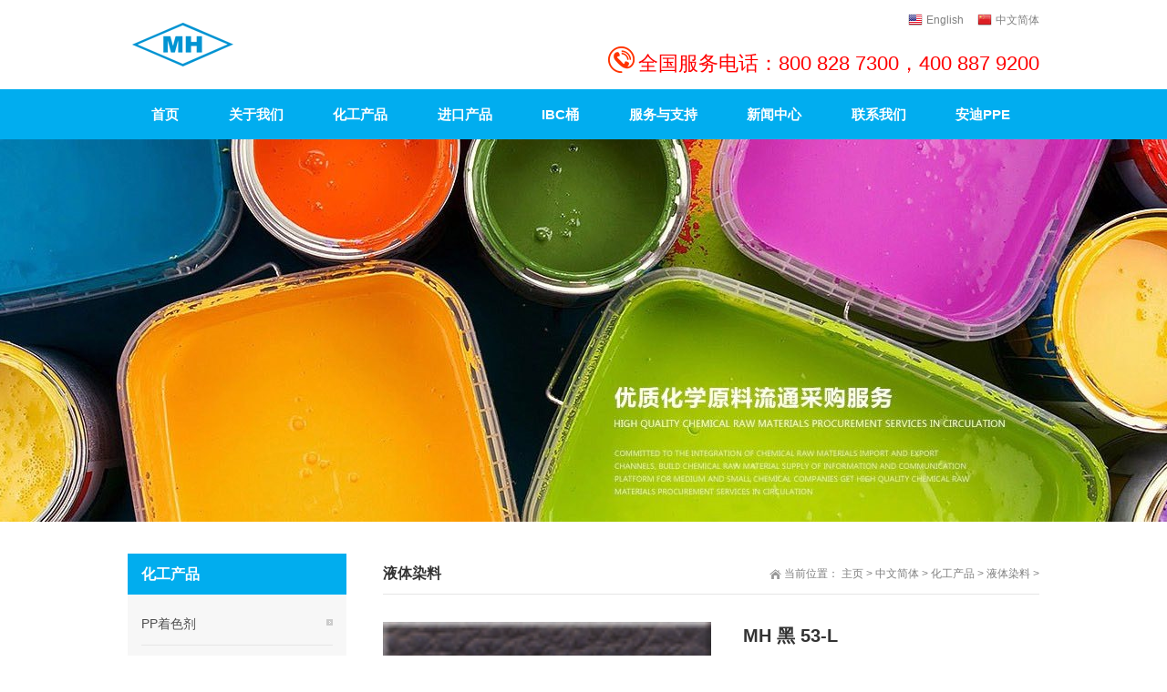

--- FILE ---
content_type: text/html; charset=UTF-8
request_url: http://www.groupmh.com/huagong/liquid-dyes/364.html
body_size: 14852
content:
<!DOCTYPE html>
<html lang="zh-CN">

<head>
	<meta charset="utf-8" />
	<meta http-equiv="X-UA-Compatible" content="IE=edge" />
	<meta name="viewport" content="width=device-width, initial-scale=1" />
			<title>MH 黑 53-L &#8211; 无锡明辉国际贸易有限公司</title>
<meta name='robots' content='max-image-preview:large' />
<link rel="alternate" type="application/rss+xml" title="无锡明辉国际贸易有限公司 &raquo; Feed" href="https://www.groupmh.com/feed" />
<link rel="alternate" type="application/rss+xml" title="无锡明辉国际贸易有限公司 &raquo; 评论Feed" href="https://www.groupmh.com/comments/feed" />
<link rel='stylesheet' id='wp-block-library-css' href='//www.groupmh.com/wp-includes/css/dist/block-library/style.min.css?ver=6.4.1' type='text/css' media='all' />
<style id='classic-theme-styles-inline-css' type='text/css'>
/*! This file is auto-generated */
.wp-block-button__link{color:#fff;background-color:#32373c;border-radius:9999px;box-shadow:none;text-decoration:none;padding:calc(.667em + 2px) calc(1.333em + 2px);font-size:1.125em}.wp-block-file__button{background:#32373c;color:#fff;text-decoration:none}
</style>
<style id='global-styles-inline-css' type='text/css'>
body{--wp--preset--color--black: #000000;--wp--preset--color--cyan-bluish-gray: #abb8c3;--wp--preset--color--white: #ffffff;--wp--preset--color--pale-pink: #f78da7;--wp--preset--color--vivid-red: #cf2e2e;--wp--preset--color--luminous-vivid-orange: #ff6900;--wp--preset--color--luminous-vivid-amber: #fcb900;--wp--preset--color--light-green-cyan: #7bdcb5;--wp--preset--color--vivid-green-cyan: #00d084;--wp--preset--color--pale-cyan-blue: #8ed1fc;--wp--preset--color--vivid-cyan-blue: #0693e3;--wp--preset--color--vivid-purple: #9b51e0;--wp--preset--gradient--vivid-cyan-blue-to-vivid-purple: linear-gradient(135deg,rgba(6,147,227,1) 0%,rgb(155,81,224) 100%);--wp--preset--gradient--light-green-cyan-to-vivid-green-cyan: linear-gradient(135deg,rgb(122,220,180) 0%,rgb(0,208,130) 100%);--wp--preset--gradient--luminous-vivid-amber-to-luminous-vivid-orange: linear-gradient(135deg,rgba(252,185,0,1) 0%,rgba(255,105,0,1) 100%);--wp--preset--gradient--luminous-vivid-orange-to-vivid-red: linear-gradient(135deg,rgba(255,105,0,1) 0%,rgb(207,46,46) 100%);--wp--preset--gradient--very-light-gray-to-cyan-bluish-gray: linear-gradient(135deg,rgb(238,238,238) 0%,rgb(169,184,195) 100%);--wp--preset--gradient--cool-to-warm-spectrum: linear-gradient(135deg,rgb(74,234,220) 0%,rgb(151,120,209) 20%,rgb(207,42,186) 40%,rgb(238,44,130) 60%,rgb(251,105,98) 80%,rgb(254,248,76) 100%);--wp--preset--gradient--blush-light-purple: linear-gradient(135deg,rgb(255,206,236) 0%,rgb(152,150,240) 100%);--wp--preset--gradient--blush-bordeaux: linear-gradient(135deg,rgb(254,205,165) 0%,rgb(254,45,45) 50%,rgb(107,0,62) 100%);--wp--preset--gradient--luminous-dusk: linear-gradient(135deg,rgb(255,203,112) 0%,rgb(199,81,192) 50%,rgb(65,88,208) 100%);--wp--preset--gradient--pale-ocean: linear-gradient(135deg,rgb(255,245,203) 0%,rgb(182,227,212) 50%,rgb(51,167,181) 100%);--wp--preset--gradient--electric-grass: linear-gradient(135deg,rgb(202,248,128) 0%,rgb(113,206,126) 100%);--wp--preset--gradient--midnight: linear-gradient(135deg,rgb(2,3,129) 0%,rgb(40,116,252) 100%);--wp--preset--font-size--small: 13px;--wp--preset--font-size--medium: 20px;--wp--preset--font-size--large: 36px;--wp--preset--font-size--x-large: 42px;--wp--preset--spacing--20: 0.44rem;--wp--preset--spacing--30: 0.67rem;--wp--preset--spacing--40: 1rem;--wp--preset--spacing--50: 1.5rem;--wp--preset--spacing--60: 2.25rem;--wp--preset--spacing--70: 3.38rem;--wp--preset--spacing--80: 5.06rem;--wp--preset--shadow--natural: 6px 6px 9px rgba(0, 0, 0, 0.2);--wp--preset--shadow--deep: 12px 12px 50px rgba(0, 0, 0, 0.4);--wp--preset--shadow--sharp: 6px 6px 0px rgba(0, 0, 0, 0.2);--wp--preset--shadow--outlined: 6px 6px 0px -3px rgba(255, 255, 255, 1), 6px 6px rgba(0, 0, 0, 1);--wp--preset--shadow--crisp: 6px 6px 0px rgba(0, 0, 0, 1);}:where(.is-layout-flex){gap: 0.5em;}:where(.is-layout-grid){gap: 0.5em;}body .is-layout-flow > .alignleft{float: left;margin-inline-start: 0;margin-inline-end: 2em;}body .is-layout-flow > .alignright{float: right;margin-inline-start: 2em;margin-inline-end: 0;}body .is-layout-flow > .aligncenter{margin-left: auto !important;margin-right: auto !important;}body .is-layout-constrained > .alignleft{float: left;margin-inline-start: 0;margin-inline-end: 2em;}body .is-layout-constrained > .alignright{float: right;margin-inline-start: 2em;margin-inline-end: 0;}body .is-layout-constrained > .aligncenter{margin-left: auto !important;margin-right: auto !important;}body .is-layout-constrained > :where(:not(.alignleft):not(.alignright):not(.alignfull)){max-width: var(--wp--style--global--content-size);margin-left: auto !important;margin-right: auto !important;}body .is-layout-constrained > .alignwide{max-width: var(--wp--style--global--wide-size);}body .is-layout-flex{display: flex;}body .is-layout-flex{flex-wrap: wrap;align-items: center;}body .is-layout-flex > *{margin: 0;}body .is-layout-grid{display: grid;}body .is-layout-grid > *{margin: 0;}:where(.wp-block-columns.is-layout-flex){gap: 2em;}:where(.wp-block-columns.is-layout-grid){gap: 2em;}:where(.wp-block-post-template.is-layout-flex){gap: 1.25em;}:where(.wp-block-post-template.is-layout-grid){gap: 1.25em;}.has-black-color{color: var(--wp--preset--color--black) !important;}.has-cyan-bluish-gray-color{color: var(--wp--preset--color--cyan-bluish-gray) !important;}.has-white-color{color: var(--wp--preset--color--white) !important;}.has-pale-pink-color{color: var(--wp--preset--color--pale-pink) !important;}.has-vivid-red-color{color: var(--wp--preset--color--vivid-red) !important;}.has-luminous-vivid-orange-color{color: var(--wp--preset--color--luminous-vivid-orange) !important;}.has-luminous-vivid-amber-color{color: var(--wp--preset--color--luminous-vivid-amber) !important;}.has-light-green-cyan-color{color: var(--wp--preset--color--light-green-cyan) !important;}.has-vivid-green-cyan-color{color: var(--wp--preset--color--vivid-green-cyan) !important;}.has-pale-cyan-blue-color{color: var(--wp--preset--color--pale-cyan-blue) !important;}.has-vivid-cyan-blue-color{color: var(--wp--preset--color--vivid-cyan-blue) !important;}.has-vivid-purple-color{color: var(--wp--preset--color--vivid-purple) !important;}.has-black-background-color{background-color: var(--wp--preset--color--black) !important;}.has-cyan-bluish-gray-background-color{background-color: var(--wp--preset--color--cyan-bluish-gray) !important;}.has-white-background-color{background-color: var(--wp--preset--color--white) !important;}.has-pale-pink-background-color{background-color: var(--wp--preset--color--pale-pink) !important;}.has-vivid-red-background-color{background-color: var(--wp--preset--color--vivid-red) !important;}.has-luminous-vivid-orange-background-color{background-color: var(--wp--preset--color--luminous-vivid-orange) !important;}.has-luminous-vivid-amber-background-color{background-color: var(--wp--preset--color--luminous-vivid-amber) !important;}.has-light-green-cyan-background-color{background-color: var(--wp--preset--color--light-green-cyan) !important;}.has-vivid-green-cyan-background-color{background-color: var(--wp--preset--color--vivid-green-cyan) !important;}.has-pale-cyan-blue-background-color{background-color: var(--wp--preset--color--pale-cyan-blue) !important;}.has-vivid-cyan-blue-background-color{background-color: var(--wp--preset--color--vivid-cyan-blue) !important;}.has-vivid-purple-background-color{background-color: var(--wp--preset--color--vivid-purple) !important;}.has-black-border-color{border-color: var(--wp--preset--color--black) !important;}.has-cyan-bluish-gray-border-color{border-color: var(--wp--preset--color--cyan-bluish-gray) !important;}.has-white-border-color{border-color: var(--wp--preset--color--white) !important;}.has-pale-pink-border-color{border-color: var(--wp--preset--color--pale-pink) !important;}.has-vivid-red-border-color{border-color: var(--wp--preset--color--vivid-red) !important;}.has-luminous-vivid-orange-border-color{border-color: var(--wp--preset--color--luminous-vivid-orange) !important;}.has-luminous-vivid-amber-border-color{border-color: var(--wp--preset--color--luminous-vivid-amber) !important;}.has-light-green-cyan-border-color{border-color: var(--wp--preset--color--light-green-cyan) !important;}.has-vivid-green-cyan-border-color{border-color: var(--wp--preset--color--vivid-green-cyan) !important;}.has-pale-cyan-blue-border-color{border-color: var(--wp--preset--color--pale-cyan-blue) !important;}.has-vivid-cyan-blue-border-color{border-color: var(--wp--preset--color--vivid-cyan-blue) !important;}.has-vivid-purple-border-color{border-color: var(--wp--preset--color--vivid-purple) !important;}.has-vivid-cyan-blue-to-vivid-purple-gradient-background{background: var(--wp--preset--gradient--vivid-cyan-blue-to-vivid-purple) !important;}.has-light-green-cyan-to-vivid-green-cyan-gradient-background{background: var(--wp--preset--gradient--light-green-cyan-to-vivid-green-cyan) !important;}.has-luminous-vivid-amber-to-luminous-vivid-orange-gradient-background{background: var(--wp--preset--gradient--luminous-vivid-amber-to-luminous-vivid-orange) !important;}.has-luminous-vivid-orange-to-vivid-red-gradient-background{background: var(--wp--preset--gradient--luminous-vivid-orange-to-vivid-red) !important;}.has-very-light-gray-to-cyan-bluish-gray-gradient-background{background: var(--wp--preset--gradient--very-light-gray-to-cyan-bluish-gray) !important;}.has-cool-to-warm-spectrum-gradient-background{background: var(--wp--preset--gradient--cool-to-warm-spectrum) !important;}.has-blush-light-purple-gradient-background{background: var(--wp--preset--gradient--blush-light-purple) !important;}.has-blush-bordeaux-gradient-background{background: var(--wp--preset--gradient--blush-bordeaux) !important;}.has-luminous-dusk-gradient-background{background: var(--wp--preset--gradient--luminous-dusk) !important;}.has-pale-ocean-gradient-background{background: var(--wp--preset--gradient--pale-ocean) !important;}.has-electric-grass-gradient-background{background: var(--wp--preset--gradient--electric-grass) !important;}.has-midnight-gradient-background{background: var(--wp--preset--gradient--midnight) !important;}.has-small-font-size{font-size: var(--wp--preset--font-size--small) !important;}.has-medium-font-size{font-size: var(--wp--preset--font-size--medium) !important;}.has-large-font-size{font-size: var(--wp--preset--font-size--large) !important;}.has-x-large-font-size{font-size: var(--wp--preset--font-size--x-large) !important;}
.wp-block-navigation a:where(:not(.wp-element-button)){color: inherit;}
:where(.wp-block-post-template.is-layout-flex){gap: 1.25em;}:where(.wp-block-post-template.is-layout-grid){gap: 1.25em;}
:where(.wp-block-columns.is-layout-flex){gap: 2em;}:where(.wp-block-columns.is-layout-grid){gap: 2em;}
.wp-block-pullquote{font-size: 1.5em;line-height: 1.6;}
</style>
<link rel="canonical" href="https://www.groupmh.com/huagong/liquid-dyes/364.html" />
<script type='text/javascript'> var ajaxurl = 'https://www.groupmh.com/wp-admin/admin-ajax.php',wpcn_nonce='e1d5473c55'; </script><meta name="generator" content="Elementor 3.27.3; features: e_font_icon_svg, additional_custom_breakpoints, e_element_cache; settings: css_print_method-external, google_font-enabled, font_display-auto">
			<style>
				.e-con.e-parent:nth-of-type(n+4):not(.e-lazyloaded):not(.e-no-lazyload),
				.e-con.e-parent:nth-of-type(n+4):not(.e-lazyloaded):not(.e-no-lazyload) * {
					background-image: none !important;
				}
				@media screen and (max-height: 1024px) {
					.e-con.e-parent:nth-of-type(n+3):not(.e-lazyloaded):not(.e-no-lazyload),
					.e-con.e-parent:nth-of-type(n+3):not(.e-lazyloaded):not(.e-no-lazyload) * {
						background-image: none !important;
					}
				}
				@media screen and (max-height: 640px) {
					.e-con.e-parent:nth-of-type(n+2):not(.e-lazyloaded):not(.e-no-lazyload),
					.e-con.e-parent:nth-of-type(n+2):not(.e-lazyloaded):not(.e-no-lazyload) * {
						background-image: none !important;
					}
				}
			</style>
			<link rel="icon" href="https://www.groupmh.com/wp-content/uploads/2023/01/20230106120.png" sizes="32x32" />
<link rel="icon" href="https://www.groupmh.com/wp-content/uploads/2023/01/20230106120.png" sizes="192x192" />
<link rel="apple-touch-icon" href="https://www.groupmh.com/wp-content/uploads/2023/01/20230106120.png" />
<meta name="msapplication-TileImage" content="https://www.groupmh.com/wp-content/uploads/2023/01/20230106120.png" />
		<style type="text/css" id="wp-custom-css">
			body .qhd-content table tbody tr:first-child td,body .qhd-content table tbody tr:hover td ,
body .qhd-content table tbody tr:first-child th,body .qhd-content table tbody tr:hover th{
    background-color: #fff;

	font-size:inherit;
}
body .qhd-content table[border="0"] tbody tr td,body .qhd-content table[border="0"] tbody tr th {
	border:0 !important;
	background:none !important;
	color:#333;
	    text-align: inherit;
}		</style>
		

		<link id="qhddefaultcontent758_css" rel="stylesheet" type="text/css" href="https://www.groupmh.com/wp-content/themes/wpcn/assets/css/qhdcontent.css" />
<link id="_Portals__default_Skins_industrialCoatingl_Html_css_content_css" rel="stylesheet" href="https://www.groupmh.com/wp-content/themes/wpcn/assets/css/content.css" type="text/css" />
<link id="_Portals__default_Skins_industrialCoatingl_Html_css_menu_css" rel="stylesheet" href="https://www.groupmh.com/wp-content/themes/wpcn/assets/css/menu.css" type="text/css" />
<link id="_Portals__default_Skins_industrialCoatingl_Html_css_jquery_fancybox_1_3_4_css" rel="stylesheet" type="text/css" href="https://www.groupmh.com/wp-content/themes/wpcn/assets/css/jquery.fancybox-1.3.4.css" />
<link id="_Portals__default_Skins_industrialCoatingl_Html_css_pgwslideshow_css" rel="stylesheet" type="text/css" href="https://www.groupmh.com/wp-content/themes/wpcn/assets/css/pgwslideshow.css" />
<link id="_Portals__default_Skins_industrialCoatingl_Html_css_animate_min_css" rel="stylesheet" type="text/css" href="https://www.groupmh.com/wp-content/themes/wpcn/assets/css/animate.min.css" />
<link id="_Portals__default_Skins_industrialCoatingl_Html_css_style_css" rel="stylesheet" type="text/css" href="https://www.groupmh.com/wp-content/themes/wpcn/assets/css/style.css" />
<link id="_Portals__default_Skins_industrialCoatingl_Html_css_style_blue_css" rel="stylesheet" type="text/css" href="https://www.groupmh.com/wp-content/themes/wpcn/assets/css/style-blue.css" />
<style>
	html {
		background-image: url("https://www.groupmh.com/wp-content/themes/wpcn/assets/image/bg-rep-01.jpg");
	}
</style>	</head>

<body class="font-zh-CN" style="background:url(https://www.groupmh.com/wp-content/themes/wpcn/assets/image/bg-img-01.jpg) top center fixed;">
	<form name="Form" method="post" action="" id="Form" enctype="multipart/form-data"
		style="height:inherit">
		<div id="wrapper" class="home-page">
						<script src="https://www.groupmh.com/wp-content/themes/wpcn/assets/js/a1portalcore.js"  type="text/javascript"></script>
<script src="https://www.groupmh.com/wp-content/themes/wpcn/assets/js/a1portal.js" ></script>
<script src="https://www.groupmh.com/wp-content/themes/wpcn/assets/js/jquery-1.7.2.min.js" ></script>
<script src="https://www.groupmh.com/wp-content/themes/wpcn/assets/js/superfish.js"></script>
<script src="https://www.groupmh.com/wp-content/themes/wpcn/assets/js/jquery.caroufredsel.js"></script>
<script src="https://www.groupmh.com/wp-content/themes/wpcn/assets/js/jquery.touchswipe.min.js"></script>
<script src="https://www.groupmh.com/wp-content/themes/wpcn/assets/js/jquery.tools.min.js"></script>
<script src="https://www.groupmh.com/wp-content/themes/wpcn/assets/js/jquery.fancybox-1.3.4.pack.js"></script>
<script src="https://www.groupmh.com/wp-content/themes/wpcn/assets/js/pgwslideshow.min.js"></script>
<script src="https://www.groupmh.com/wp-content/themes/wpcn/assets/js/jquery.fixed.js"></script>
<script src="https://www.groupmh.com/wp-content/themes/wpcn/assets/js/cloud-zoom.1.0.2.min.js"></script>
<script src="https://www.groupmh.com/wp-content/themes/wpcn/assets/js/device.min.js"></script>
<script src="https://www.groupmh.com/wp-content/themes/wpcn/assets/js/html5media-1.2.js"></script>
<script src="https://www.groupmh.com/wp-content/themes/wpcn//assets/js/animate.min.js"></script>
<script src="https://www.groupmh.com/wp-content/themes/wpcn/assets/js/custom.js"></script>

<header class="top header-v2 desktops-section default-top">
  <!-- top-bar -->
  <!-- top-bar -->
  <!-- S top-main -->
  <div class="top-main">
    <div class="page-width clearfix">
      <div class="logo float-left" skinobjectzone="HtmlLogo_1440"><a href="https://www.groupmh.com" tppabs="https://www.groupmh.com"><img
            src="https://www.groupmh.com/wp-content/themes/wpcn/assets/image/logo.png" tppabs="https://www.groupmh.com/wp-content/themes/wpcn/assets/image/logo.png" alt="无锡明辉国际贸易有限公司" /></a>
      </div>
      <!-- end of logo -->
      <div class="top-main-content float-right">
        <!-- S language -->
        <div class="language" skinobjectzone="HtmlLanguage_1502"><a href="https://www.groupmh.com/en" tppabs="https://www.groupmh.com/en"
            class="first-level"><span style="background-image:url(https://www.groupmh.com/wp-content/themes/wpcn/assets/image/en-us.png);"
              class="language-ico">English</span></a><a href="https://www.groupmh.com" tppabs="https://www.groupmh.com"
            class="first-level"><span style="background-image:url(https://www.groupmh.com/wp-content/themes/wpcn/assets/image/zh-cn.png);"
              class="language-ico">中文简体</span></a></div>
        <!-- E language -->
        <div id="a1portalSkin_topAreaA" class="top-widget float-right">
          <!-- Start_Module_63155 --><a name="13555" id="13555"></a>
          <div class="module-default module-no-margin">
            <div class="module-inner">
              <div id="a1portalSkin_ctr6315563155_mainArea" class="module-content">
                <!-- Start_Module_63155 -->
                <div class="qhd-content">
                  <p> <img alt="" src="https://www.groupmh.com/wp-content/themes/wpcn/assets/image/1ffcfb1b-a3e4-4cb2-883d-30653b282e12.png"
                      style="width: 29px; height: 29px;" /> <span style="font-size:22px;"><span
                        style="color:#ff0000;">全国服务电话：800 828 7300，400 887 9200</span></span></p>
                </div>
                <!-- End_Module_63155 -->
              </div>
            </div>
          </div>
        </div>
      </div>
    </div>
  </div>
  <!-- E top-main -->
  <div class="clear"></div>
  <div class="nav-wrapper">
    <div class="page-width clearfix">
      <!-- S nav -->
      <nav class="nav">
        <div class="main-nav clearfix" skinobjectzone="menu_1740">
          <ul class="sf-menu">
                        <li >
              <a class="first-level " href="https://www.groupmh.com/"><strong>首页</strong></a><i></i></a>
                          </li>
                        <li >
              <a class="first-level sf-with-ul" href="https://www.groupmh.com/about_index"><strong>关于我们</strong></a><i></i></a>
                            <ul class="">
                                <li><a href="https://www.groupmh.com/about_index/about-us"><strong>公司简介</strong></a></li>
                                <li><a href="https://www.groupmh.com/about_index/organization"><strong>组织机构</strong></a></li>
                                <li><a href="https://www.groupmh.com/about_index/qualification"><strong>资格证书</strong></a></li>
                                <li><a href="https://www.groupmh.com/about_index/culture"><strong>企业文化</strong></a></li>
                                <li><a href="https://www.groupmh.com/about_index/history"><strong>发展历程</strong></a></li>
                                <li><a href="https://www.groupmh.com/about_index/corporatevision"><strong>企业愿景</strong></a></li>
                                <li><a href="https://www.groupmh.com/about_index/e-catalogue"><strong>电子样本</strong></a></li>
                              </ul>
                          </li>
                        <li >
              <a class="first-level sf-with-ul" href="https://www.groupmh.com/huagong"><strong>化工产品</strong></a><i></i></a>
                            <ul class="">
                                <li><a href="https://www.groupmh.com/huagong/metal-complex-dye"><strong>金属络合染料</strong></a></li>
                                <li><a href="https://www.groupmh.com/huagong/solvent-dyes"><strong>溶剂染料</strong></a></li>
                                <li><a href="https://www.groupmh.com/huagong/organic-pigments"><strong>有机颜料</strong></a></li>
                                <li><a href="https://www.groupmh.com/huagong/pearlescent-pigment"><strong>珠光颜料</strong></a></li>
                                <li><a href="https://www.groupmh.com/huagong/liquid-dyes"><strong>液体染料</strong></a></li>
                                <li><a href="https://www.groupmh.com/huagong/fluorescent-paint"><strong>荧光颜料</strong></a></li>
                                <li><a href="https://www.groupmh.com/huagong/flash"><strong>闪光片</strong></a></li>
                                <li><a href="https://www.groupmh.com/huagong/luminous-pigment"><strong>发光颜料</strong></a></li>
                                <li><a href="https://www.groupmh.com/huagong/masterbatch"><strong>色母粒</strong></a></li>
                                <li><a href="https://www.groupmh.com/huagong/pp-colorant"><strong>PP着色剂</strong></a></li>
                                <li><a href="https://www.groupmh.com/huagong/ps-colorant"><strong>PS着色剂</strong></a></li>
                              </ul>
                          </li>
                        <li >
              <a class="first-level sf-with-ul" href="https://www.groupmh.com/jinkou"><strong>进口产品</strong></a><i></i></a>
                            <ul class="">
                                <li><a href="https://www.groupmh.com/jinkou/hybrid"><strong>HYBRID</strong></a></li>
                                <li><a href="https://www.groupmh.com/jinkou/sinwon"><strong>SINWON</strong></a></li>
                                <li><a href="https://www.groupmh.com/jinkou/toyobo"><strong>TOYOBO</strong></a></li>
                                <li><a href="https://www.groupmh.com/jinkou/morechem"><strong>MORECHEM</strong></a></li>
                                <li><a href="https://www.groupmh.com/jinkou/woosol"><strong>WOOSOL</strong></a></li>
                                <li><a href="https://www.groupmh.com/jinkou/fluorcolors"><strong>FLUORCOLORS</strong></a></li>
                                <li><a href="https://www.groupmh.com/jinkou/others"><strong>OTHERS</strong></a></li>
                              </ul>
                          </li>
                        <li >
              <a class="first-level sf-with-ul" href="https://www.groupmh.com/ibcsupplier"><strong>IBC桶</strong></a><i></i></a>
                            <ul class="">
                                <li><a href="https://www.groupmh.com/ibcsupplier/accessories"><strong>产品配件</strong></a></li>
                                <li><a href="https://www.groupmh.com/ibcsupplier/introduction"><strong>业务介绍</strong></a></li>
                                <li><a href="https://www.groupmh.com/ibcsupplier/certificates"><strong>相关证书</strong></a></li>
                                <li><a href="https://www.groupmh.com/ibcsupplier/equipment"><strong>生产设备</strong></a></li>
                                <li><a href="https://www.groupmh.com/ibcsupplier/transportation"><strong>产品储运</strong></a></li>
                                <li><a href="https://www.groupmh.com/ibcsupplier/contactus_service"><strong>联系我们</strong></a></li>
                                <li><a href="https://www.groupmh.com/ibcsupplier/portfolio"><strong>产品组合</strong></a></li>
                              </ul>
                          </li>
                        <li >
              <a class="first-level sf-with-ul" href="/service"><strong>服务与支持</strong></a><i></i></a>
                            <ul class="">
                                <li><a href="https://www.groupmh.com/service/agent"><strong>进出口代理</strong></a></li>
                                <li><a href="https://www.groupmh.com/service/colormatching"><strong>配色服务</strong></a></li>
                                <li><a href="https://www.groupmh.com/service/qualitycontrol"><strong>质量控制</strong></a></li>
                              </ul>
                          </li>
                        <li >
              <a class="first-level sf-with-ul" href="https://www.groupmh.com/news"><strong>新闻中心</strong></a><i></i></a>
                            <ul class="">
                                <li><a href="https://www.groupmh.com/news/company-news"><strong>公司新闻</strong></a></li>
                                <li><a href="https://www.groupmh.com/news/industry-trends"><strong>行业动态</strong></a></li>
                                <li><a href="https://www.groupmh.com/news/videos"><strong>视频中心</strong></a></li>
                              </ul>
                          </li>
                        <li >
              <a class="first-level sf-with-ul" href="https://www.groupmh.com/contactus"><strong>联系我们</strong></a><i></i></a>
                            <ul class="">
                                <li><a href="https://www.groupmh.com/contactus"><strong>联系我们</strong></a></li>
                                <li><a href="https://www.groupmh.com/address"><strong>我们的位置</strong></a></li>
                                <li><a href="https://www.groupmh.com/joinus"><strong>加入我们</strong></a></li>
                              </ul>
                          </li>
                        <li >
              <a class="first-level sf-with-ul" href="https://www.groupmh.com/andi"><strong>安迪PPE</strong></a><i></i></a>
                            <ul class="">
                                <li><a href="https://www.groupmh.com/andi/nitrile-rubber-gloves"><strong>丁腈胶手套</strong></a></li>
                                <li><a href="https://www.groupmh.com/andi/latex-gloves"><strong>乳胶手套</strong></a></li>
                                <li><a href="https://www.groupmh.com/andi/disposable-glove"><strong>一次性手套</strong></a></li>
                                <li><a href="https://www.groupmh.com/andi/other"><strong>其他手套</strong></a></li>
                              </ul>
                          </li>
                      </ul>
        </div>
      </nav>
      <!-- E nav-->
    </div>
  </div>
</header>
<!-- S touch-top-wrapper -->
<div class="touch-top mobile-section clearfix">
  <div class="touch-top-wrapper clearfix">
    <div class="touch-logo" skinobjectzone="HtmlLogo_2577"><a class="" href="https://www.groupmh.com"><img src="https://www.groupmh.com/wp-content/themes/wpcn/assets/image/logo.png" alt="无锡明辉国际贸易有限公司" /></a></div>
    <!-- S touch-navigation -->
    <div class="touch-navigation">
      <div class="touch-toggle">
        <ul>
          <li class="touch-toggle-item-first"><a href="javascript:;" class="drawer-language"
              data-drawer="drawer-section-language"><i class="touch-icon-language"></i><span>语言</span></a></li>
          <li class="touch-toggle-item-last"><a href="javascript:;" class="drawer-menu"
              data-drawer="drawer-section-menu"><i class="touch-icon-menu"></i><span>导航</span></a></li>
        </ul>
      </div>
    </div>
    <!-- E touch-navigation -->
  </div>
  <!-- S touch-top -->
  <div class="touch-toggle-content touch-top-home">
    <div class="drawer-section drawer-section-language">
      <ul class="touch-language clearfix" skinobjectzone="HtmlLanguage_2836">
        <li><a href="https://www.groupmh.com/en" >English</a></li>
        <li><a href="https://www.groupmh.com" >中文简体</a></li>
      </ul>
    </div>
    <div class="drawer-section drawer-section-menu">
      <div class="touch-menu" skinobjectzone="menu_3054">
        <ul>
                      <li>
              <a href="javascript:;"><span>首页</span><i class=""></i></a>
                          </li>
                        <li>
              <a href="javascript:;"><span>关于我们</span><i class=" touch-arrow-down"></i></a>
                            <ul >
                                <li><a href="https://www.groupmh.com/about_index/about-us"><span>公司简介</span></a></li>
                                <li><a href="https://www.groupmh.com/about_index/organization"><span>组织机构</span></a></li>
                                <li><a href="https://www.groupmh.com/about_index/qualification"><span>资格证书</span></a></li>
                                <li><a href="https://www.groupmh.com/about_index/culture"><span>企业文化</span></a></li>
                                <li><a href="https://www.groupmh.com/about_index/history"><span>发展历程</span></a></li>
                                <li><a href="https://www.groupmh.com/about_index/corporatevision"><span>企业愿景</span></a></li>
                                <li><a href="https://www.groupmh.com/about_index/e-catalogue"><span>电子样本</span></a></li>
                              </ul>
                          </li>
                        <li>
              <a href="javascript:;"><span>化工产品</span><i class=" touch-arrow-down"></i></a>
                            <ul >
                                <li><a href="https://www.groupmh.com/huagong/metal-complex-dye"><span>金属络合染料</span></a></li>
                                <li><a href="https://www.groupmh.com/huagong/solvent-dyes"><span>溶剂染料</span></a></li>
                                <li><a href="https://www.groupmh.com/huagong/organic-pigments"><span>有机颜料</span></a></li>
                                <li><a href="https://www.groupmh.com/huagong/pearlescent-pigment"><span>珠光颜料</span></a></li>
                                <li><a href="https://www.groupmh.com/huagong/liquid-dyes"><span>液体染料</span></a></li>
                                <li><a href="https://www.groupmh.com/huagong/fluorescent-paint"><span>荧光颜料</span></a></li>
                                <li><a href="https://www.groupmh.com/huagong/flash"><span>闪光片</span></a></li>
                                <li><a href="https://www.groupmh.com/huagong/luminous-pigment"><span>发光颜料</span></a></li>
                                <li><a href="https://www.groupmh.com/huagong/masterbatch"><span>色母粒</span></a></li>
                                <li><a href="https://www.groupmh.com/huagong/pp-colorant"><span>PP着色剂</span></a></li>
                                <li><a href="https://www.groupmh.com/huagong/ps-colorant"><span>PS着色剂</span></a></li>
                              </ul>
                          </li>
                        <li>
              <a href="javascript:;"><span>进口产品</span><i class=" touch-arrow-down"></i></a>
                            <ul >
                                <li><a href="https://www.groupmh.com/jinkou/hybrid"><span>HYBRID</span></a></li>
                                <li><a href="https://www.groupmh.com/jinkou/sinwon"><span>SINWON</span></a></li>
                                <li><a href="https://www.groupmh.com/jinkou/toyobo"><span>TOYOBO</span></a></li>
                                <li><a href="https://www.groupmh.com/jinkou/morechem"><span>MORECHEM</span></a></li>
                                <li><a href="https://www.groupmh.com/jinkou/woosol"><span>WOOSOL</span></a></li>
                                <li><a href="https://www.groupmh.com/jinkou/fluorcolors"><span>FLUORCOLORS</span></a></li>
                                <li><a href="https://www.groupmh.com/jinkou/others"><span>OTHERS</span></a></li>
                              </ul>
                          </li>
                        <li>
              <a href="javascript:;"><span>IBC桶</span><i class=" touch-arrow-down"></i></a>
                            <ul >
                                <li><a href="https://www.groupmh.com/ibcsupplier/accessories"><span>产品配件</span></a></li>
                                <li><a href="https://www.groupmh.com/ibcsupplier/introduction"><span>业务介绍</span></a></li>
                                <li><a href="https://www.groupmh.com/ibcsupplier/certificates"><span>相关证书</span></a></li>
                                <li><a href="https://www.groupmh.com/ibcsupplier/equipment"><span>生产设备</span></a></li>
                                <li><a href="https://www.groupmh.com/ibcsupplier/transportation"><span>产品储运</span></a></li>
                                <li><a href="https://www.groupmh.com/ibcsupplier/contactus_service"><span>联系我们</span></a></li>
                                <li><a href="https://www.groupmh.com/ibcsupplier/portfolio"><span>产品组合</span></a></li>
                              </ul>
                          </li>
                        <li>
              <a href="javascript:;"><span>服务与支持</span><i class=" touch-arrow-down"></i></a>
                            <ul >
                                <li><a href="https://www.groupmh.com/service/agent"><span>进出口代理</span></a></li>
                                <li><a href="https://www.groupmh.com/service/colormatching"><span>配色服务</span></a></li>
                                <li><a href="https://www.groupmh.com/service/qualitycontrol"><span>质量控制</span></a></li>
                              </ul>
                          </li>
                        <li>
              <a href="javascript:;"><span>新闻中心</span><i class=" touch-arrow-down"></i></a>
                            <ul >
                                <li><a href="https://www.groupmh.com/news/company-news"><span>公司新闻</span></a></li>
                                <li><a href="https://www.groupmh.com/news/industry-trends"><span>行业动态</span></a></li>
                                <li><a href="https://www.groupmh.com/news/videos"><span>视频中心</span></a></li>
                              </ul>
                          </li>
                        <li>
              <a href="javascript:;"><span>联系我们</span><i class=" touch-arrow-down"></i></a>
                            <ul >
                                <li><a href="https://www.groupmh.com/contactus"><span>联系我们</span></a></li>
                                <li><a href="https://www.groupmh.com/address"><span>我们的位置</span></a></li>
                                <li><a href="https://www.groupmh.com/joinus"><span>加入我们</span></a></li>
                              </ul>
                          </li>
                        <li>
              <a href="javascript:;"><span>安迪PPE</span><i class=" touch-arrow-down"></i></a>
                            <ul >
                                <li><a href="https://www.groupmh.com/andi/nitrile-rubber-gloves"><span>丁腈胶手套</span></a></li>
                                <li><a href="https://www.groupmh.com/andi/latex-gloves"><span>乳胶手套</span></a></li>
                                <li><a href="https://www.groupmh.com/andi/disposable-glove"><span>一次性手套</span></a></li>
                                <li><a href="https://www.groupmh.com/andi/other"><span>其他手套</span></a></li>
                              </ul>
                          </li>
                    </ul>
      </div>
    </div>
    <script type="text/javascript">
      $(document).ready(function () {

        $(".touch-toggle a").click(function (event) {
          var className = $(this).attr("data-drawer");

          if ($("." + className).css('display') == 'none') {
            $("." + className).slideDown().siblings(".drawer-section").slideUp();
          } else {
            $(".drawer-section").slideUp();
          }
          event.stopPropagation();
        });

        /*$(document).click(function(){
         $(".drawer-section").slideUp();     
        })*/

        $('.touch-menu a').click(function () {
          if ($(this).next().is('ul')) {
            if ($(this).next('ul').css('display') == 'none') {
              $(this).next('ul').slideDown();
              $(this).find('i').attr("class", "touch-arrow-up");
            } else {
              $(this).next('ul').slideUp();
              $(this).next('ul').find('ul').slideUp();
              $(this).find('i').attr("class", "touch-arrow-down");
            }
          }
        });
      });
    </script>
  </div>
  <!-- E touch-top -->
</div>						<div id="a1portalSkin_headerAreaA" class="header">
	<!-- Start_Module_63167 --><a name="29665" id="29665"></a>
	<div class="module-default">
		<div class="module-inner">
			<div id="a1portalSkin_ctr6316763167_mainArea" class="module-content">
				<!-- Start_Module_63167 -->
				<!-- S slideshow -->
				<div class="slideshow slideshow-min carousel clearfix" style="height:420px; overflow:hidden;">
					<div id="carousel-63167">
						<div class="carousel-item">
							<div class="carousel-img"><a href="javascript:;" target="">
									<img src="https://www.groupmh.com/wp-content/themes/wpcn/assets/image/0738b4ab-387c-4620-b20b-7609800a3f49_0_420.jpg"
										height="420" alt="" />
								</a></div>
						</div>
					</div>
					<div class="carousel-btn carousel-btn-fixed" id="carousel-page-63167"></div>
				</div>
				<script type="text/javascript">
					$(window).bind("load resize", function () {
						$("#carousel-63167").carouFredSel({
							width: '100%',
							items: {
								visible: 1
							},
							auto: {
								pauseOnHover: true,
								timeoutDuration: 5000
							},
							swipe: {
								onTouch: true,
								onMouse: true
							},
							pagination: "#carousel-page-63167",
							scroll: {
								fx: "crossfade"
							}
						});
					});
				</script><!-- E slideshow -->
				<!-- End_Module_63167 -->
			</div>
		</div>
	</div>
</div>
<!-- ==================== E Header ==================== -->
<!-- ==================== S main ==================== -->
<section class="main">
	<div class="page-width clearfix">
		<!-- S content -->
		<section class="content float-right">
			<!-- S page-title -->
			<section class="page-title page-title-inner clearfix">
				<!-- S breadcrumbs -->
				<div class="breadcrumbs float-right" skinobjectzone="HtmlBreadCrumb_3715"><span>当前位置：</span>
					<a href="https://www.groupmh.com">主页</a> >
					<a href="https://www.groupmh.com">中文简体</a> >
					<a href="/huagong/">化工产品</a> >
										<a href="/huagong/liquid-dyes">液体染料</a> >
									</div>
				<!-- E breadcrumbs -->
				<!-- S page-name -->
				<div class="page-name float-left">
					<h2> 液体染料 </h2>
				</div>
				<!-- E page-name -->
			</section>
			<!-- E page-title -->
			<div id="a1portalSkin_mainArea" class="content-wrapper">
				<!-- Start_Module_63166 --><a name="29660" id="29660"></a>
				<div class="module-default">
					<div class="module-inner">
						<div id="a1portalSkin_ctr6316663166_mainArea" class="module-content">
							<!-- Start_Module_63166 -->
							<!-- S product-detail-complete -->
							<div class="product-detail product-detail-complete product-detail-zoom">
								<!-- S product-intr -->
								<div class="product-intr clearfix">
									<div class="product-preview">
										<!-- S　放大镜 -->
										<!-- E　放大镜 -->
										<!-- S 图片集 -->
										<!-- E 图片集-->
										<!-- S　单张图片 -->
										<div class="single-img-wrap">
											<p><img src="https://www.groupmh.com/wp-content/uploads/2022/12/20221218601.jpg" alt="MH 黑 53-L" width="450" />
											</p>
										</div>
										<!-- E　单张图片 -->
									</div>
									<!-- end of product-preview -->
									<div class="product-info">
										<div class="product-info-item">
											<div class="product-name">
												<h1>MH 黑 53-L</h1>
											</div>
										</div>
										<div class="product-info-item">
											<div class="product-summary">
												<div class=qhd-content>L型液体染料 </div>
											</div>
										</div>
										<div class="product-info-item">
											<div class="share-toolbar clearfix">
												<!-- S 分享到 -->
												<div class="bdsharebuttonbox"><span
														style="float:left; height:16px; line-height:16px; margin:6px 0 6px 0;">分享到：</span><a
														title="分享到QQ空间" href="#" class="bds_qzone"
														data-cmd="qzone"></a><a title="分享到新浪微博" href="#"
														class="bds_tsina" data-cmd="tsina"></a><a title="分享到腾讯微博"
														href="#" class="bds_tqq" data-cmd="tqq"></a><a title="分享到人人网"
														href="#" class="bds_renren" data-cmd="renren"></a><a
														title="分享到微信" href="#" class="bds_weixin"
														data-cmd="weixin"></a><a href="#" class="bds_more"
														data-cmd="more"></a></div>
												<script>
													window._bd_share_config = {
														"common": {
															"bdSnsKey": {},
															"bdText": "",
															"bdMini": "2",
															"bdMiniList": false,
															"bdPic": "",
															"bdStyle": "0",
															"bdSize": "16"
														},
														"share": {}
													};
													with(document) 0[(getElementsByTagName('head')[0] || body).appendChild(createElement('script')).src =
														'http://bdimg.share.baidu.com/static/api/js/share.js?v=89860593.js?cdnversion=' + ~(-new Date() /
															36e5)];
												</script><!-- E 分享到 -->
											</div>
										</div>
										<div class="product-info-item product-info-item-last">
											<div class="back-category"><a
													href="/huagong/liquid-dyes"><span>查看更多</span> <span>液体染料</span></a>
											</div>
										</div>
									</div>
									<!-- end of product-info -->
								</div>
								<!-- E product-intr -->
								<!-- S product-desc -->
								<!-- E product-desc -->
								<!-- S product-desc -->
								<div class="product-desc">
									<div class="product-desc-title clearfix">
										<h3>详细介绍</h3>
									</div>
									<div class="product-desc-content">
										<!-- S 图文介绍 -->
										<div class="product-desc-item">
											<div class="product-desc-item-content">
												<div class=qhd-content>
													&nbsp;
<div class="product-desc-item">
<div class="product-desc-item-content">
<div class="qhd-content"><strong>L型液体染料-皮革喷涂应用</strong><span style="color: #ff8c00;"><strong>产品介绍：</strong></span>

本产品为液态染料，能充分与水或溶剂混溶，是环保型液体染料。
用途： 皮制品染色及表面喷涂着色，绒面毛的染色。
使用参考：

(1)可以按任意比例直接加水稀释，并加入水性树脂、干酪素、助剂等混合均匀， 进行表面喷涂或幕

涂。
(2)任意按所需比例直接加水稀释，加入水性接触剂，加入所染毛制品， 加温进行一定时间翻滚搅拌

，取出清洗晒干。

</div>
</div>
</div>
												</div>
											</div>
										</div>
										<!-- S 图文介绍 -->
									</div>
									<!-- end of product-desc-content -->
								</div>
								<!-- E product-desc -->
								<!-- S product-desc -->
								<!-- E product-desc -->
							</div>
							<!-- E product-detail-complete -->
							<!-- End_Module_63166 -->
						</div>
					</div>
				</div>
			</div>
		</section>
		<!-- S content -->
		<!-- S sidebar -->
		<section class="sidebar float-left">
			<div id="a1portalSkin_sidebarAreaA" class="sidebar-content">
				<!-- Start_Module_63168 --><a name="30227" id="30227"></a>
				<div class="module module-hlbg">
					<div class="module-inner">
						<div class="module-hlbg-title clearfix">
							<h3 class="">化工产品</h3>
						</div>
						<div id="a1portalSkin_ctr6316863168_mainArea" class="module-hlbg-content">
							<!-- Start_Module_63168 -->
							<!-- S product-category -->
							<div class="category category-63168 product-category">
								<ul>

																		<li class="">
										<a href="https://www.groupmh.com/huagong/pp-colorant" tppabs="https://www.groupmh.com/huagong/pp-colorant">PP着色剂</a>
										<i></i>
									</li>
																		<li class="">
										<a href="https://www.groupmh.com/huagong/luminous-pigment" tppabs="https://www.groupmh.com/huagong/luminous-pigment">发光颜料</a>
										<i></i>
									</li>
																		<li class="">
										<a href="https://www.groupmh.com/huagong/ps-colorant" tppabs="https://www.groupmh.com/huagong/ps-colorant">PS着色剂</a>
										<i></i>
									</li>
																		<li class="">
										<a href="https://www.groupmh.com/huagong/organic-pigments" tppabs="https://www.groupmh.com/huagong/organic-pigments">有机颜料</a>
										<i></i>
									</li>
																		<li class="current">
										<a href="https://www.groupmh.com/huagong/liquid-dyes" tppabs="https://www.groupmh.com/huagong/liquid-dyes">液体染料</a>
										<i></i>
									</li>
																		<li class="">
										<a href="https://www.groupmh.com/huagong/solvent-dyes" tppabs="https://www.groupmh.com/huagong/solvent-dyes">溶剂染料</a>
										<i></i>
									</li>
																		<li class="">
										<a href="https://www.groupmh.com/huagong/pearlescent-pigment" tppabs="https://www.groupmh.com/huagong/pearlescent-pigment">珠光颜料</a>
										<i></i>
									</li>
																		<li class="">
										<a href="https://www.groupmh.com/huagong/masterbatch" tppabs="https://www.groupmh.com/huagong/masterbatch">色母粒</a>
										<i></i>
									</li>
																		<li class="">
										<a href="https://www.groupmh.com/huagong/fluorescent-paint" tppabs="https://www.groupmh.com/huagong/fluorescent-paint">荧光颜料</a>
										<i></i>
									</li>
																		<li class="">
										<a href="https://www.groupmh.com/huagong/metal-complex-dye" tppabs="https://www.groupmh.com/huagong/metal-complex-dye">金属络合染料</a>
										<i></i>
									</li>
																		<li class="">
										<a href="https://www.groupmh.com/huagong/flash" tppabs="https://www.groupmh.com/huagong/flash">闪光片</a>
										<i></i>
									</li>
									
								</ul>
								</li>
								</ul>
							</div>
							<script type="text/javascript">
								$(document).ready(function () {
									$('.category-63168 ul ul').find('li:last').addClass('last');

									$('.category-63168 > ul > li > a').click(function () {
										if ($(this).parent('li').find('ul')) {
											$(this).parent('li').find('ul').slideDown('fast');
											$(this).parent('li').siblings('li').find('ul').slideUp('fast');
											$(this).parent('li').addClass('current').siblings('li').removeClass('current');
										}
									});

								});
							</script><!-- E product-category -->
							<!-- End_Module_63168 -->
						</div>
					</div>
				</div>
			</div>
		</section>
		<!-- E sidebar -->
	</div>
</section>
<!-- ==================== E main ==================== -->
<!-- ==================== S footer ==================== -->
						<footer class="footer">
	<div class="footer-main">
		<div id="a1portalSkin_footerAreaA" class="page-width clearfix">
			<!-- Start_Module_63157 --><a name="13337" id="13337"></a>
			<div class="module-default">
				<div class="module-inner">
					<div id="a1portalSkin_ctr6315763157_mainArea" class="module-content">
						<!-- Start_Module_63157 -->
						<div class="qhd-module">
							<div class="column">
																<div class="col-5-1">
									<div id="a1portalSkin_ctr6315763157_Column2C33A67_QHDCPM63157M1"
										class="qhd_column_contain">
										<!-- Start_Module_63142 --><a name="13609" id="13609"></a>
										<div class="module-default">
											<div class="module-inner">
												<div class="module-title module-title-default clearfix">
													<div class="module-title-content clearfix">
														<h3 class="">化工产品</h3>
													</div>
												</div>
												<div id="a1portalSkin_ctr6315763157_Column2C33A67_ctr6314263142_mainArea"
													class="module-content">
													<!-- Start_Module_63142 -->
													<!-- S link-line -->
													<div class="link link-block">
																												<ul class="">
																														<li><a href="https://www.groupmh.com/huagong/metal-complex-dye"><span>金属络合染料</span></a>
															</li>
																														<li><a href="https://www.groupmh.com/huagong/solvent-dyes"><span>溶剂染料</span></a>
															</li>
																														<li><a href="https://www.groupmh.com/huagong/organic-pigments"><span>有机颜料</span></a>
															</li>
																														<li><a href="https://www.groupmh.com/huagong/pearlescent-pigment"><span>珠光颜料</span></a>
															</li>
																														<li><a href="https://www.groupmh.com/huagong/liquid-dyes"><span>液体染料</span></a>
															</li>
																														<li><a href="https://www.groupmh.com/huagong/fluorescent-paint"><span>荧光颜料</span></a>
															</li>
																														<li><a href="https://www.groupmh.com/huagong/flash"><span>闪光片</span></a>
															</li>
																														<li><a href="https://www.groupmh.com/huagong/luminous-pigment"><span>发光颜料</span></a>
															</li>
																														<li><a href="https://www.groupmh.com/huagong/masterbatch"><span>色母粒</span></a>
															</li>
																														<li><a href="https://www.groupmh.com/huagong/pp-colorant"><span>PP着色剂</span></a>
															</li>
																														<li><a href="https://www.groupmh.com/huagong/ps-colorant"><span>PS着色剂</span></a>
															</li>
																													</ul>
																											</div>
													<!-- E link-line -->
													<!-- End_Module_63142 -->
												</div>
											</div>
										</div>
									</div>
								</div>
																<div class="col-5-1">
									<div id="a1portalSkin_ctr6315763157_Column2C33A67_QHDCPM63157M1"
										class="qhd_column_contain">
										<!-- Start_Module_63142 --><a name="13609" id="13609"></a>
										<div class="module-default">
											<div class="module-inner">
												<div class="module-title module-title-default clearfix">
													<div class="module-title-content clearfix">
														<h3 class="">服务与支持</h3>
													</div>
												</div>
												<div id="a1portalSkin_ctr6315763157_Column2C33A67_ctr6314263142_mainArea"
													class="module-content">
													<!-- Start_Module_63142 -->
													<!-- S link-line -->
													<div class="link link-block">
																												<ul class="">
																														<li><a href="https://www.groupmh.com/ibcsupplier"><span>IBC桶</span></a>
															</li>
																														<li><a href="https://www.groupmh.com/service/agent"><span>进出口代理</span></a>
															</li>
																														<li><a href="https://www.groupmh.com/service/colormatching"><span>配色服务</span></a>
															</li>
																														<li><a href="https://www.groupmh.com/service/qualitycontrol"><span>质量控制</span></a>
															</li>
																													</ul>
																											</div>
													<!-- E link-line -->
													<!-- End_Module_63142 -->
												</div>
											</div>
										</div>
									</div>
								</div>
																<div class="col-5-2">
									<div id="a1portalSkin_ctr6315763157_Column2C33A67_QHDCPM63157M3"
										class="qhd_column_contain">
										<!-- Start_Module_63144 --><a name="13611" id="13611"></a>
										<div class="module-default">
											<div class="module-inner">
												<div class="module-title module-title-default clearfix">
													<div class="module-title-content clearfix">
														<h3 class="">联系我们</h3>
													</div>
												</div>
												<div id="a1portalSkin_ctr6315763157_Column2C33A67_ctr6314463144_mainArea"
													class="module-content">
													<!-- Start_Module_63144 -->
													<div class="qhd-content">
														<p> 电话：800 828 7300，400 887 9200<br />
															<span style="line-height: 1.8;">传真：+86 (0)510 8180
																8810</span><br />
															<span style="line-height: 1.8;">邮箱：
																info@groupmh.com</span><br />
															<span style="line-height: 1.8;"> </span></p>
													</div>
													<!-- End_Module_63144 -->
												</div>
											</div>
										</div>
									</div>
								</div>
								<div class="col-5-1 last">
									<div id="a1portalSkin_ctr6315763157_Column2C33A67_QHDCPM63157M4"
										class="qhd_column_contain">
										<!-- Start_Module_63145 --><a name="13612" id="13612"></a>
										<div class="module-default module-no-margin">
											<div class="module-inner">
												<div id="a1portalSkin_ctr6315763157_Column2C33A67_ctr6314563145_mainArea"
													class="module-content">
													<!-- Start_Module_63145 -->
													<div class="qhd-content">
														<p style="text-align: center;"> <img alt="微信公众账号"
																src="https://www.groupmh.com/wp-content/themes/wpcn/assets/image/weixin.png"
																tppabs="http://www.groupmh.com/skin/img/weixin.png"
																style="width: 150px; height: 150px;" /><br />
															扫描关注微信公众账号</p>
													</div>
													<!-- End_Module_63145 -->
												</div>
											</div>
										</div>
									</div>
								</div>
							</div>
						</div>
						<!-- End_Module_63157 -->
					</div>
				</div>
			</div>
		</div>
	</div>
</footer>
<!-- ==================== E footer ==================== -->
<!-- ==================== S bottom ==================== -->
<section class="bottom">
	<div id="a1portalSkin_bottomAreaA" class="page-width clearfix">
		<!-- Start_Module_63158 --><a name="13608" id="13608"></a>
		<div class="module-default">
			<div class="module-inner">
				<div id="a1portalSkin_ctr6315863158_mainArea" class="module-content">
					<!-- Start_Module_63158 -->
					<div class="qhd-content">
						Copyright © 版权所有 无锡明辉国际贸易有限公司 2025. All Rights Reserved.<br/>
						<a target="_blank" href="http://beian.miit.gov.cn"
							style="display:inline-block;text-decoration:none;height:20px;line-height:20px;">丨苏ICP备10009270号-1</a>丨<a target="_blank"
							href="http://www.beian.gov.cn/portal/registerSystemInfo?recordcode=32021302000217"
							style="display:inline-block;text-decoration:none;height:20px;line-height:20px;"><img
								src="https://www.groupmh.com/wp-content/themes/wpcn/assets/image/备案图标.png" alt="1" width="20" height="20" border="0"
								align="absmiddle"></a><a target="_blank"
							href="http://www.beian.gov.cn/portal/registerSystemInfo?recordcode=32021302000217"
							style="display:inline-block;text-decoration:none;height:20px;line-height:20px;">苏公网安备
							32021302000217号</a>
					</div>
					<!-- End_Module_63158 -->
				</div>
			</div>
		</div>
	</div>
</section>
<!-- end of wrapper -->
<!-- S fixed-side -->
<div id="a1portalSkin_fixed-left" class="QHDEmptyArea fixed-side fixed-left"></div>
<!-- E fixed-side -->
<!-- S fixed-side -->
<div id="a1portalSkin_fixed-right" class="QHDEmptyArea fixed-side fixed-right"></div>
<!-- E fixed-side -->
<!-- S popup -->
<div id="popup" class="popup">
	<div class="popup-content not-animated" data-animate="fadeInDown">
		<div id="a1portalSkin_popup-area" class="QHDEmptyArea popup-content-wrapper"></div>
		<div class="popup-close-btn"><a href="javascript:;" title="关闭"><span>关闭</span></a></div>
	</div>
	<div class="popup-overlay"></div>
</div>
<!-- E popup -->
<!-- E go top -->
<div class="gotop-wrapper"><a href="javascript:;" class="fixed-gotop gotop"></a></div>
<!-- E go top -->
<input name="ScrollTop" type="hidden" id="ScrollTop" />
<input name="__a1portalVariable" type="hidden" id="__a1portalVariable" />
<input type="hidden" name="__VIEWSTATE" id="__VIEWSTATE" value="" />												

						<script>
				const lazyloadRunObserver = () => {
					const lazyloadBackgrounds = document.querySelectorAll( `.e-con.e-parent:not(.e-lazyloaded)` );
					const lazyloadBackgroundObserver = new IntersectionObserver( ( entries ) => {
						entries.forEach( ( entry ) => {
							if ( entry.isIntersecting ) {
								let lazyloadBackground = entry.target;
								if( lazyloadBackground ) {
									lazyloadBackground.classList.add( 'e-lazyloaded' );
								}
								lazyloadBackgroundObserver.unobserve( entry.target );
							}
						});
					}, { rootMargin: '200px 0px 200px 0px' } );
					lazyloadBackgrounds.forEach( ( lazyloadBackground ) => {
						lazyloadBackgroundObserver.observe( lazyloadBackground );
					} );
				};
				const events = [
					'DOMContentLoaded',
					'elementor/lazyload/observe',
				];
				events.forEach( ( event ) => {
					document.addEventListener( event, lazyloadRunObserver );
				} );
			</script>
			
		</div>
	</form>
</body>

</html>

--- FILE ---
content_type: text/css
request_url: https://www.groupmh.com/wp-content/themes/wpcn/assets/css/pgwslideshow.css
body_size: 1563
content:
/* 织梦58（dede58.com）做最好的织梦整站模板下载网站 */
/**
 * PgwSlideshow - Version 2.0
 *
 * Copyright 2014, Jonathan M. Piat
 * http://pgwjs.com - http://pagawa.com
 *
 * Released under the GNU GPLv3 license - http://opensource.org/licenses/gpl-3.0
 */
/*.pgwSlideshow li { float:left; }*/
 
.pgwSlideshow {
	width: 100%; /*display:none;*/
}
.pgwSlideshow .ps-current {
	position: relative;
	min-height: 250px;
	height: 600px;
	text-align: center;
	overflow: hidden;
	background: url(../img/loading.gif) no-repeat center;
}
.pgwSlideshow .ps-current ul li {
	text-align: center;
	width: 100%;
	z-index: 1;
	opacity: 0;
	display: block;
}
.pgwSlideshow .ps-current ul li img {
	display: block;
	max-width: 100%;
	margin: auto;
}
.pgwSlideshow .ps-current ul li a[href="javascript:;"] {
	cursor: default;
}
.ps-caption-wrapper {
	width: 100%;
	position: absolute;
	left: 0px;
	bottom: 0px;
}
.pgwSlideshow .ps-caption {
	padding: 8px 10px;
	text-align: left;
	color: #fff;
	background: url(../img/ps-caption-bg.png);
}
.pgwSlideshow .ps-caption h3 {
	line-height: normal;
	font-size: 15px;
	font-weight: normal;
}
.pgwSlideshow .ps-caption p {
	margin-top: 5px;
	font-size: 12px;
}
.pgwSlideshow .ps-caption a {
	color: #fff;
	text-decoration: none;
}
.pgwSlideshow .ps-list {
	position: relative;
	width: 100%;
	height: 86px;
	overflow: hidden;
	margin-top: 20px;
	box-sizing: border-box;
}
.pgwSlideshow .ps-list ul {
	margin: 0;
	padding: 0;
	list-style: none;
	position: relative;
	left: 0;
}
.pgwSlideshow .ps-list li {
	float: left;
}
.pgwSlideshow .ps-list li .ps-item {
	display: block;
	margin: 0 10px 0 0;
	opacity: 0.5;
	filter: alpha(opacity=50);
	border: 1px solid #ccc;
}
.pgwSlideshow .ps-list li:last-child .ps-item {
	margin-right: 0;
}
.pgwSlideshow .ps-list li .ps-item img {
	display: block;
	width: 120px;
	height: 84px;
}
.pgwSlideshow .ps-list li .ps-selected {
	float: left;
	overflow: hidden;
	opacity: 1;
	filter: alpha(opacity=100);
	border-color: #f00;
}
.pgwSlideshow .ps-list li .ps-selected img {
}
.pgwSlideshow .ps-prev, .pgwSlideshow .ps-next {
	position: absolute;
	top: 50%;
	z-index: 10000;
	margin-top: -40px;
	cursor: pointer; /*display:block !important; opacity:1 !important; filter:alpha(opacity=100) !important;*/
}
.pgwSlideshow .ps-prev {
	display: block;
	left: 0;
}
.pgwSlideshow .ps-next {
	display: block;
	right: 0;
}
.pgwSlideshow .ps-prevIcon, .pgwSlideshow .ps-nextIcon {
	display: block;
	width: 50px;
	height: 80px;
	overflow: hidden;
	cursor: pointer;
	background-repeat: no-repeat;
	background-position: center center;
	background-color: rgba(60,60,60,0.2);
	_background-color: #e5e5e5;
}
.pgwSlideshow .ps-prevIcon:hover, .pgwSlideshow .ps-nextIcon:hover {
	background-color: #333;
	background-color: rgba(60,60,60,0.8);
	_background-color: #666;
}
.pgwSlideshow .ps-current .ps-prevIcon {
	background-image: url(../img/arrow-left.png);
}
.pgwSlideshow .ps-current .ps-nextIcon {
	background-image: url(../img/arrow-right.png);
}
.pgwSlideshow .ps-list .ps-prev, .pgwSlideshow .ps-list .ps-next {
	top: 0;
	margin-top: 0;
	height: 100%;
	z-index: 10000;
	display: none;
	background-color: rgba(60,60,60,0.6);
}
.pgwSlideshow .ps-list .ps-prevIcon, .pgwSlideshow .ps-list .ps-nextIcon {
	width: 30px;
	height: 100%;
}
.pgwSlideshow .ps-list .ps-prevIcon {
	background-image: url(../img/arrow-left-m.png);
}
.pgwSlideshow .ps-list .ps-nextIcon {
	background-image: url(../img/arrow-right-m.png);
}
/*
 * The media-queries are not used because IE8 doesn't support them.
 */
.pgw-narrow .ps-caption {
	font-size: 0.8rem;
}
.pgw-narrow .ps-list {
	height: 62px;
	margin-top: 15px;
}
.pgw-narrow .ps-list li .ps-item img {
	width: 85px;
	height: 60px;
}
.pgw-narrow .ps-prev, .pgw-narrow .ps-next {
	margin-top: -30px;
}
.pgw-narrow .ps-prevIcon, .pgw-narrow .ps-nextIcon {
	width: 35px;
	height: 60px;
}
.pgw-narrow .ps-current .ps-prevIcon {
	background-image: url(../img/arrow-left-m.png);
}
.pgw-narrow .ps-current .ps-nextIcon {
	background-image: url(../img/arrow-right-m.png);
}
.pgw-narrow .ps-list .ps-prevIcon, .pgw-narrow .ps-list .ps-nextIcon {
	width: 25px;
}
.pgw-narrow .ps-list .ps-prevIcon {
	background-image: url(../img/arrow-left-s.png);
}
.pgw-narrow .ps-list .ps-nextIcon {
	background-image: url(../img/arrow-right-s.png);
}


--- FILE ---
content_type: text/css
request_url: https://www.groupmh.com/wp-content/themes/wpcn/assets/css/style.css
body_size: 34795
content:
/* ======  织梦58（dede58.com）做最好的织梦整站模板下载网站  ====== */
/* ======  reset  ====== */
body, div, dl, dt, dd, ul, ol, li, h1, h2, h3, h4, h5, h6, pre, code, form, fieldset, legend, input, button, textarea, p, blockquote, th, td {
	margin: 0;
	padding: 0
}
fieldset, img {
	border: 0
}
:focus {
	outline: 0
}
address, caption, cite, code, dfn, em, th, var, optgroup {
	font-style: normal;
	font-weight: normal
}
h1, h2, h3, h4, h5, h6 {
	font-size: 100%;
	font-weight: normal
}
abbr, acronym {
	border: 0;
	font-variant: normal
}
input, button, textarea, select, optgroup, option {
	font-family: inherit;
	font-size: inherit;
	font-style: inherit;
	font-weight: inherit
}
code, kbd, samp, tt {
	font-size: 100%
}
input, button, textarea, select {
*font-size:100%
}
body {
	line-height: 1.5
}
ol, ul {
	list-style: none
}
table {
	border-collapse: collapse;
	border-spacing: 0
}
caption, th {
	text-align: left
}
sup, sub {
	font-size: 100%;
	vertical-align: baseline
}
:link, :visited, ins {
	text-decoration: none
}
blockquote, q {
	quotes: none
}
blockquote:before, blockquote:after, q:before, q:after {
	content: '';
	content: none
}
article, aside, details, figcaption, figure, footer, header, hgroup, menu, nav, section {
	display: block;
}
/* ======  fonts  ====== */
body {
	font: 13px/1.231 arial, helvetica, clean, sans-serif;
*font-size:small;
*font:x-small;
}
table {
	font-size: inherit;
	font: 100%;
}
pre, code, kbd, samp, tt {
	font-family: monospace;
*font-size:108%;
	line-height: 100%;
}
h1, h2, h3, h4, h5, h6 {
	font-weight: bold;
}
h1, .h1 {
	font-size: 32px;
}
h2, .h2 {
	font-size: 26px;
}
h3, .h3 {
	font-size: 24px;
}
h4, .h4 {
	font-size: 22px;
}
h5, .h5 {
	font-size: 18px;
}
h6, .h6 {
	font-size: 14px;
}
/* ======  clearfix  ====== */
.clear {
	clear: both;
	visibility: hidden;
	display: block;
	font-size: 0;
	line-height: 0;
}
.clearfix:after {
	visibility: hidden;
	display: block;
	font-size: 0;
	content: " ";
	clear: both;
	height: 0;
}
.clearfix {
*zoom:1;
}
/* ======  typo  ====== */
.typo:before, .typo:after {
	content: ".";
	display: block;
	height: 0;
	visibility: hidden;
}
.typo:after {
	clear: both;
}
.typo {
*zoom:1;
}
.typo .typo-text {
	overflow: hidden;
*zoom:1;
}
.typo .typo-img {
	float: left;
	margin-right: 20px;
}
.typo .typo-img-right {
	float: right;
	margin-left: 20px;
	margin-right: 0;
}
/* ======  Columns  ====== */
.column:after {
	clear: both;
	content: ".";
	display: block;
	font-size: 0;
	height: 0;
	line-height: 0;
	min-height: 0;
	visibility: hidden;
*zoom:1;
}
.column {
	width: 100%;
}
.column .col-2-1, .column .col-3-1, .column .col-4-1, .column .col-4-2, .column .col-5-1, .column .col-3-2, .column .col-4-3, .column .col-5-2, .column .col-5-3, .column .col-5-4 {
	float: left;
	min-height: 1px;
	height: auto !important;
	_height: 1px;
}
/* default marg-per3 margin right 3% */
.column .col-1-1 {
	width: 100%;
}
.column .col-2-1 {
	width: 48.5%;
	margin-right: 3%;
}
.column .col-3-1 {
	width: 31.3333%;
	margin-right: 3%;
}
.column .col-4-1 {
	width: 22.75%;
	margin-right: 3%;
}
.column .col-5-1 {
	width: 17.6%;
	margin-right: 3%;
}
.column .col-3-2 {
	width: 65.6666%;
	margin-right: 3%;
}
.column .col-4-2 {
	width: 48.5%;
	margin-right: 3%;
}
.column .col-4-3 {
	width: 74.25%;
	margin-right: 3%;
}
.column .col-5-2 {
	width: 38.2%;
	margin-right: 3%;
}
.column .col-5-3 {
	width: 58.8%;
	margin-right: 3%;
}
.column .col-5-4 {
	width: 79.4%;
	margin-right: 3%;
}
/* margin right 0% */
.marg-per0 > .col-2-1 {
	width: 50%;
	margin-right: 0;
}
.marg-per0 > .col-3-1 {
	width: 33.3333%;
	margin-right: 0;
}
.marg-per0 > .col-4-1 {
	width: 25%;
	margin-right: 0;
}
.marg-per0 > .col-5-1 {
	width: 20%;
	margin-right: 0;
}
.marg-per0 > .col-3-2 {
	width: 66.6666%;
	margin-right: 0;
}
.marg-per0 > .col-4-2 {
	width: 50%;
	margin-right: 0;
}
.marg-per0 > .col-4-3 {
	width: 75%;
	margin-right: 0;
}
.marg-per0 > .col-5-2 {
	width: 40%;
	margin-right: 0;
}
.marg-per0 > .col-5-3 {
	width: 60%;
	margin-right: 0;
}
.marg-per0 > .col-5-4 {
	width: 80%;
	margin-right: 0;
}
/* margin right 2% */
.marg-per2 > .col-2-1 {
	width: 49%;
	margin-right: 2%;
}
.marg-per2 > .col-3-1 {
	width: 32%;
	margin-right: 2%;
}
.marg-per2 > .col-4-1 {
	width: 23.5%;
	margin-right: 2%;
}
.marg-per2 > .col-5-1 {
	width: 18.4%;
	margin-right: 2%;
}
.marg-per2 > .col-3-2 {
	width: 66%;
	margin-right: 2%;
}
.marg-per2 > .col-4-2 {
	width: 49%;
	margin-right: 2%;
}
.marg-per2 > .col-4-3 {
	width: 74.5%;
	margin-right: 2%;
}
.marg-per2 > .col-5-2 {
	width: 38.8%;
	margin-right: 2%;
}
.marg-per2 > .col-5-3 {
	width: 59.2%;
	margin-right: 2%;
}
.marg-per2 > .col-5-4 {
	width: 79.6%;
	margin-right: 2%;
}
/* margin right 4% */
.marg-per4 > .col-2-1 {
	width: 48%;
	margin-right: 4%;
}
.marg-per4 > .col-3-1 {
	width: 30.6667%;
	margin-right: 4%;
}
.marg-per4 > .col-4-1 {
	width: 22%;
	margin-right: 4%;
}
.marg-per4 > .col-5-1 {
	width: 16.8%;
	margin-right: 4%;
}
.marg-per4 > .col-3-2 {
	width: 65.3333%;
	margin-right: 4%;
}
.marg-per4 > .col-4-2 {
	width: 48%;
	margin-right: 4%;
}
.marg-per4 > .col-4-3 {
	width: 74%;
	margin-right: 4%;
}
.marg-per4 > .col-5-2 {
	width: 37.6%;
	margin-right: 4%;
}
.marg-per4 > .col-5-3 {
	width: 58.4%;
	margin-right: 4%;
}
.marg-per4 > .col-5-4 {
	width: 79.2%;
	margin-right: 4%;
}
/* margin right 5% */
.marg-per5 > .col-2-1 {
	width: 47.5%;
	margin-right: 5%;
}
.marg-per5 > .col-3-1 {
	width: 30%;
	margin-right: 5%;
}
.marg-per5 > .col-4-1 {
	width: 21.25%;
	margin-right: 5%;
}
.marg-per5 > .col-5-1 {
	width: 16%;
	margin-right: 5%;
}
.marg-per5 > .col-3-2 {
	width: 65%;
	margin-right: 5%;
}
.marg-per5 > .col-4-2 {
	width: 47.5%;
	margin-right: 5%;
}
.marg-per5 > .col-4-3 {
	width: 73.75%;
	margin-right: 5%;
}
.marg-per5 > .col-5-2 {
	width: 37%;
	margin-right: 5%;
}
.marg-per5 > .col-5-3 {
	width: 58%;
	margin-right: 5%;
}
.marg-per5 > .col-5-4 {
	width: 79%;
	margin-right: 5%;
}
.column .last {
	margin-right: 0;
*float:right;
*clear:right;
}
/* ======  Form  ====== */
.qhdform fieldset {
	border: none;
	margin: 0;
	padding: 0;
}
.qhdform fieldset legend {
	margin: 0;
	padding: 0;
}
.qhdform .formHeader, .qhdform .formSection {
	padding-bottom: 10px;
	margin-bottom: 25px;
}
.qhdform .formHeader p, .qhdform .formSection p {
	color: #666;
}
/* clear float for Form */ 
.qhdform .formrow {
	font-size: 12px;
	line-height: 100%;
}
.qhdform .formrow:before, .formrow:after {
	content: ".";
	display: block;
	height: 0;
	visibility: hidden;
}
.qhdform .formrow:after {
	clear: both;
}
.qhdform .formrow {
 zoom:1;
}
.qhdform .formrow .controls {
	overflow: hidden;
 zoom:1;
	_float: left;
	_clear: right;
}
/* ====== 默认表单布局 ====== */
/*表单抬头*/
.qhdform .formrow .label {
	display: block;
	float: left;
	margin: 5px 15px 0 0;
	line-height: 16px;
	width: 100px;
}
.qhdform .formrow .label em {
	display: inline-block;
	float: right;
	line-height: 22px;
	margin-left: 5px;
}
/*帮助提示*/
.qhdform .inlineHint {
	display: inline-block;
*display:inline;
*zoom:1;
	vertical-align: middle;
}
.qhdform .inlineHint, .qhdform .blockHint {
	color: #777;
	line-height: 20px;
}
/* 默认表单元素宽度 */
.qhdform .textInput, .qhdform .fileUpload, .qhdform .selectInput, .qhdform select, .qhdform textarea {
	width: 95%;
}
/* 预设表单元素宽度 */
.qhdform .small {
	width: 25% !important;
}
.qhdform .medium {
	width: 50% !important;
}
.qhdform .auto {
	width: auto !important;
	height: auto !important;
	overflow: visible;
}
.qhdform .textInput, .qhdform .textarea, .qhdform .selectInput, .qhdform .fileUpload {
	color: #666;
	margin: 0 5px 6px 0;
}
/* 表单组 */
.qhdform .controls ul {
	padding: 0;
	margin: 0 0 10px;
	list-style: none;
}
.qhdform .controls li {
	padding: 8px 0 0;
*padding:5px 0 0;
	list-style: none;
}
.qhdform .controls .inlinelabel li {
	display: inline-block;
*display:inline;
*zoom:1;
	margin-right: 15px;
}
.qhdform .controls li label .textInput, .qhdform .controls li label .textarea, .qhdform .controls li label .selectInput {
	display: block;
	margin-top: 8px;
}
.qhdform .controls .column li .textInput, .qhdform .controls .column li .textarea, .qhdform .controls .column li .selectInput {
	width: 90%;
	margin-right: 0;
}
.qhdform .controls .column {
	margin-bottom: 0;
}
/* ====== 无边框/文本居右 表单布局 ====== */
.qhdform .labelRright .label {
	text-align: right;
	margin-left: 0;
}
.qhdform .labelRright .label em {
	float: none;
	line-height: normal;
	margin: 0 5px 0 0;
}
.qhdform .labelRright .formrow {
	border: none;
	padding: 5px 0;
}
/* ====== 竖排结构 表单布 局====== */
.qhdform .blockLabels .label {
	display: block;
	float: none;
	position: relative;
	margin: 0 0 5px 0;
	line-height: 18px;
	width: 100%;
}
.qhdform .blockLabels .label em {
	display: inline-block;
	float: none;
	line-height: 16px;
	position: absolute;
	left: -6px;
	top: 2px;
	margin-left: 0;
}
/* form skins */
.qhdform .formrow {
	padding: 15px 10px 10px;/* width:100%;*/
	overflow: hidden;
	border-bottom: 1px solid #EFEFEF;
}
.qhdform .formbutton {
	border-bottom: none;
}
.qhdform .textInput, .qhdform textarea {
	padding: 5px;
	line-height: normal;
	border: solid 1px #ddd;
	background: #FFF url(../image/input_bg.png) repeat-x top;
	_background-image: none;
}
.qhdform textarea {
	height: 12em;
	line-height: 160%;
}
.qhdform select {
	padding: 4px;
	border: 1px solid #ddd;
	background: #fff;
}
.qhdform .textInput:focus, .qhdform textarea:focus {
	border-color: #c9c9c9;
	outline: 0;
}
.qhdform .textInput, .qhdform textarea {
	-webkit-transition: border linear 0.2s;
	-moz-transition: border linear 0.2s;
	-ms-transition: border linear 0.2s;
	-o-transition: border linear 0.2s;
	transition: border linear 0.2s;
}
/* Form Messages */
.qhdform .formrow.error, .qhdform .formrow.focused.error {
	background: #ffdfdf;
	border: 1px solid #f3afb5;/* CSS3 */
	border-radius: 4px;
	-webkit-border-radius: 4px;
	-moz-border-radius: px;
	-o-border-radius: 4px;
	-khtml-border-radius: 4px;
}
/* labelRright error Messages */
.qhdform .labelRright .formrow.error, .qhdform .labelRright .formrow.focused.error {
	background: none;
	border: none;
}
.qhdform .labelRright .formrow.error input.error, .qhdform .labelRright .formrow.error select.error, .qhdform .labelRright .formrow.error textarea.error {
	color: #af4c4c;
	border: 1px solid #F3AFB5;
}
/* 静态内容
------------------------------------------------------------------------------------------ */
.qhd-content h1 {
	font-size: 34px;
	font-size: 3.4rem;
	margin-top: 10px;
	margin-bottom: 30px;
	font-weight: normal;
}
.qhd-content h2 {
	font-size: 28px;
	font-size: 2.8rem;
	margin-top: 10px;
	margin-bottom: 25px;
	font-weight: normal;
}
.qhd-content h3 {
	font-size: 22px;
	font-size: 2.2rem;
	margin-top: 5px;
	margin-bottom: 20px;
	font-weight: normal;
}
.qhd-content h4 {
	font-size: 18px;
	font-size: 1.8rem;
}
.qhd-content h5 {
	font-size: 16px;
	font-size: 1.6rem;
}
.qhd-content h6 {
	font-size: 14px;
	font-size: 1.4rem;
}
.qhd-content p {
	line-height: 1.8;
}
.qhd-content hr {
	border-color: #ccc;
}
.qhd-content em {
	font-style: italic;
}
.qhd-content sup {
	vertical-align: super;
	font-size: 12px;
}
.qhd-content sub {
	vertical-align: sub;
	font-size: 12px;
}
.qhd-content blockquote {
	line-height: 1.6;
	padding: 5px 10px 5px 15px;
	font-family: "微软雅黑";
	background: none;
	border-left: 3px solid #b3b3b3;
	background-color: #fff;
	color: #808080;
}
.qhd-content blockquote p {
	margin-bottom: 5px;
}
.qhd-content ul, .qhd-content ol {
	line-height: 1.8;
}
.qhd-content ul li, .qhd-content ol li {
	padding-top: 2px;
	padding-bottom: 2px;
}
.qhd-content ul.iconlist li {
	background-position: 0 7px;
}
.qhd-content ol {
	padding-left: 2.5em;
}
.qhd-content img {
	vertical-align: middle;
	max-width: 100%;
	_max-width: none;
	height: auto !important;
}
.qhd-content a:hover img {
	opacity: 0.95;
	filter: alpha(Opacity=95);
}
/*.table th, .table td { padding:14px 18px; border-top:1px solid #ccc; }
.table th { background-color:#d9d9d9; font-size:16px; }
.table-row thead th { background-color:#d9d9d9; }
.table-row tbody th { background-color:#d9d9d9; }
.table-bordered th, .table-bordered td { border-left:1px solid #ccc; }*/


.table-responsive {
	min-height: .01%;
	overflow-x: auto;
}
.qhd-content table {
	width: 100% !important;
	max-width: 100%;
	border-collapse: collapse;
	overflow: visible;
}
.qhd-content table th, .qhd-content table td {
	padding: 14px 18px;
	text-align: center;
	border: 1px solid #ddd;
}
.qhd-content table tbody tr.trhover td {
	background-color: #ebebeb;
}
.qhd-content table tbody tr:first-child td {
	background-color: #01adee;
	color: #fff;
	font-size: 16px;
}
.qhd-content table table tbody tr:first-child td {
	background-color: transparent;
	color: #333;
	font-size: 14px;
	font-weight: normal;
	border: none;
}
.qhd-content table table tbody tr td {
	padding: 0;
}
.qhd-content table tbody img[src*="file"] {
	display: none;
}
.qhd-content table tbody p {
	margin-bottom: 0;
}
.qhd-content table tbody tr.trhover table td {
	background-color: #ebebeb;
}
.qhd-content table tbody tr:first-child table td {
	background-color: transparent;
	color: #fff;
	font-size: 16px;
	font-weight: bold;
	padding: 0;
}
.qhd-content .table {
	overflow: visible;
}
.qhd-content .table th, .qhd-content .table td {
	line-height: 1.8;
	padding: 10px 15px;
}
.qhd-content .table th {
	background-color: #01adee;
	color: #fff;
}
.qhd-content .table td {
}
.qhd-content .table tbody tr:first-child td {
	background-color: transparent;
	color: #333;
	font-size: 14px;
	font-weight: normal;
}
.qhd-content .table tbody tr.trhover td {
	background-color: #f7f7f7;
}
.qhd-content .table th {
	background-color: #01adee;
	color: #fff;
	font-size: 16px;
}
.qhd-content .table-row thead th {
	background-color: #01adee;
	color: #fff;
}
.qhd-content .table-row tbody th {
	background-color: #01adee;
	color: #fff;
}
.qhd-content .table tbody .even-row td {
	background-color: #f7f7f7;
}
.video-responsive video.video-play-wrapper {
	width: 100%;
	height: auto !important;
	text-align: center;
}
.video-responsive span.video-play-wrapper {
	width: 100%;
*height:auto !important;
	text-align: center;
}
/*IE8*/
@media \0screen {
.video-responsive .video-play-wrapper {
	position: relative;
	height: 0 !important;
	padding-bottom: 56.25%;
	padding-top: 0 !important;
	overflow: hidden;
}
.video-responsive .video-play-wrapper iframe, .video-responsive .video-play-wrapper object, .article-detail .video-play-wrapper embed {
	position: absolute;
	top: 0;
	left: 0;
	width: 100%;
	height: 100%;
}
}
.video-responsive span.video-play-wrapper {
	position: relative;
	height: 0 !important;
	padding-bottom: 56.25%;
	padding-top: 30px;
	overflow: hidden;
}
.video-responsive span.video-play-wrapper {
*position:relative;
*height:auto !important;
*padding-bottom:0;
*margin-top:-30px;
	overflow: visible;
}
.video-responsive span.video-play-wrapper object, .video-responsive span.video-play-wrapper object embed {
	position: absolute;
	top: 0;
	left: 0;
	width: 100%;
	height: 100%;
}
.video-responsive span.video-play-wrapper object, .video-responsive span.video-play-wrapper embed {
*position:static;
}
/*****************   buttons   ******************/
.btn-small, button.btn-small em {
	font-size: 13px;
	padding: 0 20px 0 0;
}
.btn-small span {
	height: 28px;
	line-height: 27px;
	padding: 0 0 0 20px;
}
.btn-medium, button.btn-medium em {
	font-size: 15px;
	padding: 0 25px 0 0;
}
.btn-medium span {
	height: 36px;
	line-height: 36px;
	padding: 0 0 0 25px;
}
.btn-large, button.btn-large em {
	font-size: 16px;
	padding: 0 40px 0 0;
}
.btn-large span {
	font-weight: bold;
	height: 46px;
	line-height: 46px;
	padding: 0 0 0 40px;
}
.btn-medium-norm span, .btn-small-norm span, .btn-large-norm span {
	color: #fff !important;
	text-shadow: none;
}
.btn-medium-main span, .btn-small-main span, .btn-large-main span {
	color: #fff !important;
	text-shadow: none;
}
.btn-medium-assist span, .btn-small-assist span, .btn-large-assist span {
	color: #fff !important;
	text-shadow: none;
}
.btn-medium-match span, .btn-small-match span, .btn-large-match span {
	color: #fff !important;
	text-shadow: none;
}
/* 小按钮 */
.btn-small-norm, button.btn-small-norm em {
	background: url(../image/btn-small-norm.png) no-repeat right -30px;
	_background: url(../image/btn-small-norm.gif) no-repeat right -30px;
}
.btn-small-norm span {
	background: url(../image/btn-small-norm.png) no-repeat left 0;
	_background: url(../image/btn-small-norm.gif) no-repeat left 0;
}
.btn-small-main, button.btn-small-main em {
	background: url(../image/btn-small-main.png) no-repeat right -30px;
	_background: url(../image/btn-small-main.gif) no-repeat right -30px;
}
.btn-small-main span {
	background: url(../image/btn-small-main.png) no-repeat left 0;
	_background: url(../image/btn-small-main.gif) no-repeat left 0;
}
.btn-small-assist, button.btn-small-assist em {
	background: url(../image/btn-small-assist.png) no-repeat right -30px;
	_background: url(../image/btn-small-assist.gif) no-repeat right -30px;
}
.btn-small-assist span {
	background: url(../image/btn-small-assist.png) no-repeat left 0;
	_background: url(../image/btn-small-assist.gif) no-repeat left 0;
}
.btn-small-match, button.btn-small-match em {
	background: url(../image/btn-small-match.png) no-repeat right -30px;
	_background: url(../image/btn-small-match.gif) no-repeat right -30px;
}
.btn-small-match span {
	background: url(../image/btn-small-match.png) no-repeat left 0;
	_background: url(../image/btn-small-match.gif) no-repeat left 0;
}
/*中型按钮*/
.btn-medium-norm, button.btn-medium-norm em {
	background: url(../image/btn-medium-norm.png) no-repeat right -38px;
	_background: url(../image/btn-medium-norm.gif) no-repeat right -38px;
}
.btn-medium-norm span {
	background: url(../image/btn-medium-norm.png) no-repeat left 0;
	_background: url(../image/btn-medium-norm.gif) no-repeat left 0;
}
.btn-medium-main, button.btn-medium-main em {
	background: url(../image/btn-medium-main.png) no-repeat right -38px;
	_background: url(../image/btn-medium-main.gif) no-repeat right -38px;
}
.btn-medium-main span {
	background: url(../image/btn-medium-main.png) no-repeat left 0;
	_background: url(../image/btn-medium-main.gif) no-repeat left 0;
}
.btn-medium-assist, button.btn-medium-assist em {
	background: url(../image/btn-medium-assist.png) no-repeat right -38px;
	_background: url(../image/btn-medium-assist.gif) no-repeat right -38px;
}
.btn-medium-assist span {
	background: url(../image/btn-medium-assist.png) no-repeat left 0;
	_background: url(../image/btn-medium-assist.gif) no-repeat left 0;
}
.btn-medium-match, button.btn-medium-match em {
	background: url(../image/btn-medium-match.png) no-repeat right -38px;
	_background: url(../image/btn-medium-match.gif) no-repeat right -38px;
}
.btn-medium-match span {
	background: url(../image/btn-medium-match.png) no-repeat left 0;
	_background: url(../image/btn-medium-match.gif) no-repeat left 0;
}
/*大型按钮*/
.btn-large-norm, button.btn-large-norm em {
	background: url(../image/btn-large-norm.png) no-repeat right -48px;
	_background: url(../image/btn-large-norm.gif) no-repeat right -48px;
}
.btn-large-norm span {
	background: url(../image/btn-large-norm.png) no-repeat left 0;
	_background: url(../image/btn-large-norm.gif) no-repeat left 0;
}
.btn-large-main, button.btn-large-main em {
	background: url(../image/btn-large-main.png) no-repeat right -48px;
	_background: url(../image/btn-large-main.gif) no-repeat right -48px;
}
.btn-large-main span {
	background: url(../image/btn-large-main.png) no-repeat left 0;
	_background: url(../image/btn-large-main.gif) no-repeat left 0;
}
.btn-large-assist, button.btn-large-assist em {
	background: url(../image/btn-large-assist.png) no-repeat right -48px;
	_background: url(../image/btn-large-assist.gif) no-repeat right -48px;
}
.btn-large-assist span {
	background: url(../image/btn-large-assist.png) no-repeat left 0;
	_background: url(../image/btn-large-assist.gif) no-repeat left 0;
}
.btn-large-match, button.btn-large-match em {
	background: url(../image/btn-large-match.png) no-repeat right -48px;
	_background: url(../image/btn-large-match.gif) no-repeat right -48px;
}
.btn-large-match span {
	background: url(../image/btn-large-match.png) no-repeat left 0;
	_background: url(../image/btn-large-match.gif) no-repeat left 0;
}
/*  buttons hover  */
.btn-small:hover, button.btn-small:hover em {
	background-position: right -90px;
	color: #fff !important;
}
.btn-small:hover span {
	background-position: left -60px;
	color: #fff !important;
}
.btn-medium:hover, button.btn-medium:hover em {
	background-position: right -114px;
	color: #fff !important;
}
.btn-medium:hover span {
	background-position: left -76px;
	color: #fff !important;
}
.btn-large:hover, button.btn-large:hover em {
	background-position: right -144px;
	color: #fff !important;
}
.btn-large:hover span {
	background-position: left -96px;
	color: #fff !important;
}
/*  buttons active  */
.btn-small:active, button.btn-small:active em {
	background-position: right -150px;
	color: #fff !important;
}
.btn-small:active span {
	background-position: left -120px;
	color: #fff !important;
}
.btn-medium:active, button.btn-medium:active em {
	background-position: right -190px;
	color: #fff !important;
}
.btn-medium:active span {
	background-position: left -152px;
	color: #fff !important;
}
.btn-large:active, button.btn-large:active em {
	background-position: right -240px;
	color: #fff !important;
}
.btn-large:active span {
	background-position: left -192px;
	color: #fff !important;
}
/* ====== Slideshow & Scrollable ====== */
.carousel-direction a {
	display: block;
	width: 30px;
	height: 60px;
	line-height: 60px;
	overflow: hidden;
	position: absolute;
	top: 50%;
	z-index: 100;
	margin-top: -30px;
	font-family: simsun;
	text-align: center;
	color: #fff;
	font-size: 30px;
	text-decoration: none;
	cursor: pointer;
	background-color: #01adee;
	-webkit-transition: all 0.3s ease-out 0s;
	-moz-transition: all 0.3s ease-out 0s;
	-o-transition: all 0.3s ease-out 0s;
	transition: all 0.3s ease-out 0s;
}
.carousel-direction a:hover {
	background-color: #01aef2;
	color: #fff;
	text-decoration: none;
}
.carousel-direction a.disabled, .carousel-direction a.disabled:hover {
	background-color: #dcf2ff;
	color: #ccc;
	cursor: default;
}
.carousel-prev {
	left: 0;
}
.carousel-next {
	right: 0;
}
.carousel-btn {
	text-align: center;
	margin: 10px 0;
}
.carousel-btn a {
	display: inline-block;
	width: 12px;
	height: 12px;
	margin: 0 6px;
	background: #03aef3;
	border-radius: 50%;
}
.carousel-btn .selected {
	background: #f30;
	cursor: default;
}
.carousel-btn a span {
	display: none;
}
.carousel-btn-fixed {
	width: 100%;
	position: absolute;
	bottom: 15px;
	left: 0;
	margin: 0;
	z-index: 100;
}
.carousel-num {
	position: absolute;
	bottom: 7px;
	right: 10px;
	z-index: 100;
}
.carousel-num a {
	display: inline-block;
*display:inline;
*zoom:1;
	width: 22px;
	height: 22px;
	line-height: 22px;
	margin: 0 0 0 5px;
	text-align: center;
	background: #333;
	font-size: 12px;
	color: #fff;
}
.carousel-num a:hover {
	text-decoration: none;
	color: #fff;
}
.carousel-num a.selected {
	background: #01aef2;
	cursor: default;
}
.carousel-thumbs {
	text-align: center;
}
.carousel-thumbs a {
	border: 2px solid #ccc;
	margin: 0 3px;
	display: inline-block;
*display:inline;
*zoom:1;
}
.carousel-thumbs a img {
	display: block;
}
.carousel-thumbs a:hover, .carousel-thumbs a.selected {
	border-color: #f60;
}
.carousel {
	position: relative;
}
.carousel-item {
	position: relative;
	float: left;
	display: block;
}
.carousel-item .carousel-img {
	display: block;
}
.carousel-item .carousel-img a[href="javascript:;"] {
	cursor: default;
}
.carousel-item .carousel-img img {
	display: block;
}
.carousel-info {
	position: absolute;
	bottom: 0;
	left: 0;
	width: 100%;
	background: url(../image/opa70.png);
}
.carousel-info-inner {
	font-size: 13px;
	padding: 8px 10px;
	color: #fff;
}
.carousel-info-inner a, .carousel-info-inner a:hover {
	color: #fff;
}
.carousel-info-inner h3 {
	font-size: 15px;
	line-height: 20px;
	color: #fff;
}
.carousel-info-inner p {
	margin-top: 5px;
}
.responsive-carousel {
	overflow: hidden;
}
.responsive-carousel .carousel-item img {
	width: 100%;
	height: auto !important;
}
.responsive-carousel .carousel-direction {
	display: none;
}
.responsive-carousel:hover .carousel-direction {
	display: block;
}
.responsive-carousel-set .carousel-info-inner h3 {
	font-weight: normal;
}
.slideshow {
	overflow: hidden;
}
.slideshow .carousel-direction a {
	width: 55px;
	height: 55px;
	line-height: 55px;
}
.slideshow .carousel-direction a:hover {
}
.slideshow .carousel-prev {
}
.slideshow .carousel-next {
}
.slideshow-gallery {
	margin-bottom: 20px;
}
.slideshow-gallery .carousel-img a {
	display: block;
	text-align: center;
	width: 100%;
}
.slideshow-gallery .carousel-img img {
	display: inline;
}
.slideshow-gallery .carousel-info-inner h3 {
	font-size: 14px;
	line-height: 18px;
}
.slideshow-gallery .carousel-direction a {
	display: none !important;
}
.slideshow-gallery:hover .carousel-direction a {
	display: block !important;
}
.slideshow-gallery:hover .carousel-direction a {
	display: block;
}
.slideshow-gallery-thumbs {
	position: relative;
	padding: 0 30px;
}
.slideshow-gallery-thumbs img {
	float: left;
	display: block;
	margin: 0 2px;
	border: 1px solid #ccc;
	cursor: pointer;
	width: 104px;
}
.slideshow-gallery-thumbs img:hover, .slideshow-gallery-thumbs img.selected {
	border: 1px solid #f00;
}
.slideshow-gallery-thumbs-direction {
	padding: 0 50px;
}
.slideshow-gallery-thumbs-direction a {
	display: block;
	width: 20px;
	height: 76px;
	line-height: 76px;
	overflow: hidden;
	position: absolute;
	top: 50%;
	z-index: 100;
	margin-top: -38px;
	font-family: simsun;
	text-align: center;
	color: #fff;
	font-size: 25px;
	text-decoration: none;
	cursor: pointer;
	background-color: #ccc;
}
.slideshow-gallery-thumbs-direction a:hover {
	background-color: #999;
	color: #fff;
	text-decoration: none;
}
.slideshow-gallery-thumbs-direction .thumbs-carousel-prev {
	left: 0;
}
.slideshow-gallery-thumbs-direction .thumbs-carousel-next {
	right: 0;
}
.slideshow-gallery-thumbs-direction .disabled, .slideshow-gallery-thumbs-direction .disabled:hover {
	background-color: #dcf2ff;
	color: #ccc;
	cursor: default;
}
.scrollable {
}
.scrollable .caroufredsel_wrapper {
}
.scrollable ul {
	padding: 0;
	_margin-left: -5px !important;
	list-style: none;
	overflow: hidden;
	width: 10000em;
}
.scrollable ul li {
	padding: 0px;
	margin: 0 10px;
	display: block;
	float: left;
	width: 230px;
	text-align: center;
}
.scrollable ul li p a {
	display: block;
}
.scrollable ul li img {
	display: block;
	width: 100%;
	-webkit-transition: all 0.3s ease-out 0s;
	-moz-transition: all 0.3s ease-out 0s;
	-o-transition: all 0.3s ease-out 0s;
	transition: all 0.3s ease-out 0s;
}
.scrollable ul li p {
	margin-bottom: 10px;
	overflow: hidden;
	-webkit-transform: scale(1);
	-moz-transform: scale(1);
	-ms-transform: scale(1);
	-o-transform: scale(1);
	transform: scale(1);
	-webkit-transition: all 0.3s ease-out 0s;
	-moz-transition: all 0.3s ease-out 0s;
	-o-transition: all 0.3s ease-out 0s;
	transition: all 0.3s ease-out 0s;
}
.scrollable ul li p a:hover img {
	transform: scale(1.2, 1.2);
	-webkit-transform: scale(1.2, 1.2);
	-moz-transform: scale(1.2, 1.2);
	-o-transform: scale(1.2, 1.2);
	-ms-transform: scale(1.2, 1.2);
	-webkit-transition: all 0.3s ease-out 0s;
	-moz-transition: all 0.3s ease-out 0s;
	-o-transition: all 0.3s ease-out 0s;
	transition: all 0.3s ease-out 0s;
}
.scrollable ul li h2 {
	font-size: 14px;
	margin-bottom: 10px;
	line-height: 22px;
}
.scrollable ul li h2 a {
	font-size: 14px;
	font-weight: normal;
	color: #333;
}
.scrollable ul li h2 a:hover {
	color: #01aef2;
	text-decoration: none;
}
.scrollable .text-intro {
	text-align: left;
	font-size: 13px;
	color: #808080;
	line-height: 1.5;
}
.scrollable .carousel-direction a {
	width: 40px;
	height: 40px;
	line-height: 40px;
	margin-top: 0;
	top: 70px;
	color: #fff;
	font-size: 22px;
	background-color: #01adee;
}
.scrollable .carousel-direction a:hover {
	background-color: #0296cc;
}
.scrollable .carousel-direction a.disabled, .scrollable .carousel-direction a.disabled:hover {
	color: #fff;
	background-color: #ccffde;
}
.scrollable a.carousel-prev {
	left: -20px;
}
.scrollable a.carousel-next {
	right: -20px;
}
.scrollable-3col ul li {
	width: 313px;
	text-align: left;
}
.scrollable-3col ul li p {
	margin-bottom: 15px;
}
.scrollable-3col ul li h2, .scrollable-3col ul li h2 a {
	font-size: 16px;
	font-weight: bold;
	margin-bottom: 0;
}
.scrollable-3col .carousel-direction a {
	top: 190px;
}
.scrollable-3col .carousel-direction a:hover {
	background-color: #1a1a1a;
}
.scrollable-inside-page ul li {
	width: 160px;
}
.full-scrollable ul li {
	width: auto;
	margin: 0;
}
.full-scrollable ul li a {
	position: relative;
	display: block;
}
.full-scrollable .scrollable-image {
	overflow: hidden;
	-webkit-transform: scale(1);
	-moz-transform: scale(1);
	-ms-transform: scale(1);
	-o-transform: scale(1);
	transform: scale(1);
	-webkit-transition: all 0.3s ease-out 0s;
	-moz-transition: all 0.3s ease-out 0s;
	-o-transition: all 0.3s ease-out 0s;
	transition: all 0.3s ease-out 0s;
}
.full-scrollable a:hover .scrollable-image img {
	transform: scale(1.2, 1.2);
	-webkit-transform: scale(1.2, 1.2);
	-moz-transform: scale(1.2, 1.2);
	-o-transform: scale(1.2, 1.2);
	-ms-transform: scale(1.2, 1.2);
	-webkit-transition: all 0.3s ease-out 0s;
	-moz-transition: all 0.3s ease-out 0s;
	-o-transition: all 0.3s ease-out 0s;
	transition: all 0.3s ease-out 0s;
}
.full-scrollable .scrollable-info {
	position: absolute;
	left: 0;
	top: 50%;
	z-index: 20;
	margin-top: -120px;
	text-align: center;
	width: 100%;
	height: 100%;
	color: #fff;
	opacity: 0;
	filter: alpha(opacity=0);
_height:expression( (this.parentElement.clientHeight) +'px');
	-webkit-transition: -webkit-transform 0.5s ease-out;
	-moz-transition: -moz-transform 0.5s ease-out;
	transition: transform 0.5s ease-out;
}
.full-scrollable .scrollable-info h3 {
	padding: 0 20px;
	margin-bottom: 15px;
	font-size: 22px;
	line-height: normal;
	font-weight: normal;
}
.full-scrollable .scrollable-info .scrollable-summarty {
	padding: 0 10px;
	margin-bottom: 20px;
	line-height: 1.5;
	font-size: 14px;
}
.full-scrollable .scrollable-info .icon-detail {
	display: inline-block;
*display:inline;
*zoom:1;
	width: 41px;
	height: 41px;
	background: url(../image/icon-detail.gif) no-repeat;
	-webkit-transition: -webkit-transform 0.5s ease-out;
	-moz-transition: -moz-transform 0.5s ease-out;
	transition: transform 0.5s ease-out;
}
.full-scrollable .scrollable-info .icon-detail span {
	display: none;
}
.full-scrollable .opacity-overlay {
	width: 100%;
	height: 100%;
	position: absolute;
	top: 0;
	left: 0;
	z-index: 10;
	cursor: pointer;
	background-color: #01adee;
	opacity: 0;
	filter: alpha(opacity=0);
_height:expression( (this.parentElement.clientHeight) +'px');
	-webkit-transform: scale(0);
	-moz-transform: scale(0);
	-o-transform: scale(0);
	-ms-transform: scale(0);
	transform: scale(0);
	-webkit-transition: all 0.25s ease-in-out;
	-moz-transition: all 0.25s ease-in-out;
	-o-transition: all 0.25s ease-in-out;
	-ms-transition: all 0.25s ease-in-out;
	transition: all 0.25s ease-in-out;
}
.full-scrollable a:hover .scrollable-info {
	opacity: 1;
	filter: alpha(opacity=100);
}
.full-scrollable .scrollable-info:hover .icon-detail {
	-webkit-transform: rotate(180deg);
	-moz-transform: rotate(180deg);
	transform: rotate(180deg);
}
.full-scrollable a:hover .opacity-overlay {
	display: block;
	filter: alpha(opacity=90);
	opacity: 0.9;
	-webkit-transform: scale(1);
	-moz-transform: scale(1);
	-o-transform: scale(1);
	-ms-transform: scale(1);
	transform: scale(1);
}
.full-scrollable .carousel-direction {
	text-align: center;
	margin: 20px 0;
	height: 30px;
}
.full-scrollable .carousel-direction a {
	position: static;
	display: inline-block;
*display:inline;
*zoom:1;
	width: 30px;
	height: 30px;
	line-height: 30px;
	margin: 0 8px;
	font-size: 22px;
}
.full-scrollable .carousel-direction a:hover {
	border-color: #fff;
	color: #fff;
}
.full-scrollable .carousel-direction a.disabled, .full-scrollable .carousel-direction a.disabled:hover {
	color: #666;
	cursor: default;
}
.scrollable-text {
	width: 100%;
	height: 25px;
	overflow: hidden;
}
.scrollable-text .carousel-direction a {
	top: 0px;
	display: block;
	width: 30px;
	height: 20px;
	overflow: hidden;
	margin-top: 3px;
	background-color: transparent;
	background-image: url(../image/direction-s.gif);
	background-repeat: no-repeat;
}
.scrollable-text .carousel-direction a.carousel-up {
	background-position: 0 0;
	right: 31px;
}
.scrollable-text .carousel-direction a.carousel-down {
	background-position: -31px 0;
	right: 0;
}
.scrollable-text .carousel-direction a.carousel-up:hover {
	background-position: 0 -20px;
}
.scrollable-text .carousel-direction a.carousel-down:hover {
	background-position: -31px -20px;
}
.scrollable-text .carousel-direction a span {
	display: none;
}
.scrollable-text ul li {
	padding: 0;
	border: none;
	width: 100%;
}
.scrollable-text .article-list-row {
	margin-bottom: 0;
}
.scrollable-text .article-title {
	margin-right: 10px;
}
/*
.scrollable .scrollable-item { position:relative; background-color:#fff; border:1px solid #e9eaea; border-bottom-width:4px; padding-bottom:15px; }
.scrollable .scrollable-item h2 { margin:15px 10px; }
.scrollable .scrollable-item em { display:block; width:70px; height:3px; overflow:hidden; background-color:#0e7dc7; position:absolute; top:0; left:50%; margin-left:-35px; }
*/



/* ====== Tab & Accordion ====== */
.tabs-default .tabs-nav {
	font-size: 0;
}
.tabs-default .tabs-nav li {
	display: inline-block;
*display:inline;
*zoom:1;
	margin-right: 1px;
	margin-bottom: 3px;
}
.tabs-default .tabs-nav li a {
	float: left;
	display: block;
	padding: 0 30px;
	line-height: 42px;
	background-color: #e5e5e5;
	font-size: 16px;
	font-size: 1.6rem;
	color: #808080;
	text-decoration: none;
	cursor: pointer;
	transition: all 0.5s ease 0s;
}
.tabs-default .tabs-nav li a:hover {
	background-color: #d9d9d9;
	text-decoration: none;
}
.tabs-default .tabs-nav li a.current, .tabs-default .tabs-nav li a.current:hover {
	background-color: #0296cc;
	color: #fff;
}
.tabs-default .tabs-nav li a span {
	display: inline-block;
*display:inline;
*zoom:1;
}
.tabs-default .tabs-nav li a i {
	float: left;
	display: inline;
	width: 20px;
	height: 20px;
	overflow: hidden;
	margin-right: 5px;
	position: relative;
	top: 12px;
	background-position: center center;
	background-repeat: no-repeat;
}
.tabs-default .tabs-panes {
}
.tabs-default .tabs-panes .tab-box {
	display: none;
	padding: 30px 0 0;
	width: auto;
}
.tab-more {
	float: none;
	clear: both;
	margin-top: 30px;
}
.tab-more a {
	display: inline-block;
*display:inline;
*zoom:1;
	line-height: 34px;
	padding: 0 35px;
	border: 2px solid #999;
	color: #666;
	transition: all 0.5s ease 0s;
}
.tab-more a:hover {
	background-color: #01adee;
	border-color: #01adee;
	color: #fff;
	text-decoration: none;
}
.tab-more-center {
	text-align: center;
}
.tab-more-right {
	text-align: right;
}
.tabs-down .tabs-nav li a.current, .tabs-down .tabs-nav li a.current:hover {
	background-color: #0296cc;
	color: #fff;
}
.tabs-down .tabs-panes .tab-box {
	padding: 0 0 30px 0;
	width: auto;
}
.tabs-left .tabs-nav {
	float: left;
	display: inline;
	width: 25%;
	height: auto;
	background-color: transparent;
}
.tabs-left .tabs-nav li {
	padding: 0;
	border: none;
	display: block;
	width: 100%;
	margin-bottom: 2px;
	background-color: #f2f2f2;
*display:inline;
}
.tabs-left .tabs-nav li a {
	display: block;
	padding: 0 15px;
	float: none;
	width: auto;
}
.tabs-left .tabs-nav li a span {
	line-height: normal;
	padding: 12px 0;
}
.tabs-left .tabs-nav li a.current, .tabs-left .tabs-nav li a.current:hover {
	background-color: #0296cc;
	color: #fff;
}
.tabs-left .tabs-panes {
	overflow: hidden;
*zoom:1;
}
.tabs-left .tabs-panes .tab-box {
	padding: 0 0 0 20px;
}
.tabs-right .tabs-nav {
	float: right;
	display: inline;
	width: 25%;
	height: auto;
	background-color: transparent;
}
.tabs-right .tabs-nav li {
	padding: 0;
	border: none;
	display: block;
	width: 100%;
	margin-bottom: 2px;
	background-color: #f2f2f2;
*display:inline;
}
.tabs-right .tabs-nav li a {
	display: block;
	padding: 0 15px;
	float: none;
	width: auto;
}
.tabs-right .tabs-nav li a span {
	line-height: normal;
	padding: 10px 0;
}
.tabs-right .tabs-nav li a.current, .tabs-right .tabs-nav li a.current:hover {
	background-color: #0296cc;
	color: #fff;
}
.tabs-right .tabs-panes {
	overflow: hidden;
*zoom:1;
}
.tabs-right .tabs-panes .tab-box {
	padding: 0 15px 0 0;
}
.tabs-center .tabs-nav {
	text-align: center;
}
.tabs-center .tabs-nav li {
	border: none;
	margin: 0 5px 5px;
}
.accordion {
	max-width: 850px;
	margin: 0 auto;
}
.accordion .accordion-handle {
	position: relative;
	background-color: #e5e5e5;
	color: #4d4d4d;
	padding: 12px 0 12px 15px;
	margin-bottom: 5px;
	cursor: pointer;
*zoom:1;
	transition: All 0.5s ease;
}
.accordion .accordion-handle:hover {
	background-color: #ccc;
}
.accordion .accordion-handle h4 {
	font-size: 16px;
	line-height: 20px;
	font-weight: normal;
}
.accordion .accordion-pane {
	display: none;
	padding: 15px 0 20px;
}
.accordion .current, .accordion .current:hover {
	background-color: #0296cc;
	color: #fff;
}
.accordion .accordion-handle i {
	display: block;
	width: 50px;
	height: 44px;
	overflow: hidden;
	position: absolute;
	top: 0;
	right: 0;
	border-left: 1px solid #fff;
	background: url(../image/accordion.gif) no-repeat 0 0;
}
.accordion .current i {
	border-color: #fff;
	background-position: 0 -44px;
}
/* 文章 & 产品 公用
------------------------------------------------------------------------------------------ */
.entry-item {
	margin-bottom: 25px;
	padding-bottom: 25px;
	border-bottom: 1px solid #f2f2f2; /*transition:all 0.5s ease 0s;*/
}
.entry-item .typo .typo-img {
	margin-right: 25px;
}
.entry-item .typo .typo-img-right {
	margin-right: 0;
	margin-left: 25px;
}
.entry-img {
	margin-bottom: 10px;
}
.entry-img img {
	display: block;
}
.entry-title {
	margin-bottom: 15px;
}
.entry-title h2 {
	font-size: 16px;
	line-height: 1.4;
}
.entry-title a {
}
.entry-title a:hover {
	color: #01aef2;
	text-decoration: none;
}
.entry-meta {
	font-size: 12px;
	margin-bottom: 10px;
	color: #999;
}
.entry-meta em {
	margin: 0 8px;
}
.entry-meta strong {
	font-weight: normal;
}
.entry-meta a {
	color: #999;
}
.entry-meta a:hover {
	color: #01aef2;
	text-decoration: none;
}
.entry-summary {
	color: #666;
	font-size: 13px;
	margin-bottom: -5px;
}
.entry-summary p {
	line-height: 1.6;
}
.entry-detail {
	padding-right: 10px;
	font-size: 13px;
	color: #01aef2;
	background: url(../image/arrow-r.gif) no-repeat right center;
}
.entry-detail:hover {
	text-decoration: none;
	color: #01aef2;
}
.entry-item .typo-img .entry-img {
	margin-bottom: 0;
}
.entry-item .typo-text .entry-title {
	margin-top: -2px;
	_margin-top: -1px;
}
.entry-set .typo .typo-img {
	margin-right: 15px;
}
.entry-set .typo .typo-img-right {
	margin-left: 15px;
	margin-right: 0;
}
.entry-set .entry-title {
	margin-bottom: 10px;
}
.entry-set .entry-title h2 {
	font-size: 15px;
}
.entry-set .entry-summary, .entry-set .entry-detail {
	font-size: 12px;
}
.entry-set .entry-item .typo-text .entry-title {
	margin-top: -2px;
	_margin-top: -1px;
}
.entry-list-time-hl .entry-item {
	position: relative;
	padding-left: 100px;
	border-bottom: 1px dotted #ccc;
	min-height: 80px;
	height: auto !important;
	_height: 80px;
}
.entry-list-time-hl .time {
	position: absolute;
	left: 0;
	top: 0;
	width: 75px;
	background-color: #f7f7f7;
	text-align: center;
	font-family: Arial;
}
.entry-list-time-hl .time-day {
	display: block;
	line-height: 50px;
	border-bottom: 1px solid #fff;
	color: #333;
	font-size: 30px;
}
.entry-list-time-hl .time-date {
	display: block;
	color: #666;
	line-height: 22px;
	font-size: 12px;
}
.entry-set-time-hl .entry-item {
	padding-left: 80px;
	min-height: 70px;
	height: auto !important;
	_height: 70px;
	padding-bottom: 15px;
	margin-bottom: 15px;
}
.entry-set-time-hl .entry-title {
	margin-bottom: 10px;
}
.entry-set-time-hl .entry-title h2 {
	font-size: 14px; /*font-weight:normal; */
}
.entry-set-time-hl .entry-summary {
	color: #808080;
	font-size: 12px;
}
.entry-set-time-hl .time {
	width: 60px;
}
.entry-set-time-hl .time-day {
	font-size: 25px;
	line-height: 40px;
}
.entry-set-time-hl .time-date {
	font-size: 11px;
}
.entry-list-time-hl-col .entry-item {
	border-bottom: none;
}
.entry-thumbnail-list .entry-item {
	border-bottom: none;
	padding-bottom: 9px;
	margin-bottom: 9px;
}
.entry-thumbnail-list .entry-title h2 {
	font-weight: normal;
	font-size: 13px;
}
.entry-thumbnail-list .price strong {
	font-weight: normal;
}
/* 博客列表 */
.blog-list .entry-img img {
	width: 100%;
}
/* 头条 */
.headlines-list .entry-title h2 {
	font-size: 16px;
}
.headlines-list .entry-summary {
	margin-bottom: -10px;
}
.headlines-list .headlines-content {
	border-bottom: none;
	padding: 0;
	margin: 0 0 10px;
	padding: 0 0 10px;
}
.headlines-list .headlines-content .entry-item {
	border-bottom: none;
	padding-bottom: 0;
	margin-bottom: 0;
	background-color: transparent;
}
.headlines-list .headlines-content .entry-img {
	margin-bottom: 0;
}
.headlines-list .headlines-content .typo-text {
	padding: 0;
}
.headlines-list .headlines-content-bg {
	padding-bottom: 0;
	background-color: #e5e5e5;
}
.headlines-list .headlines-content-bg .entry-img {
	overflow: hidden;
}
.headlines-list .headlines-content-bg .entry-img img {
	display: block;
	width: 100%;
	-webkit-transition: all 0.3s ease-out 0s;
	-moz-transition: all 0.3s ease-out 0s;
	-o-transition: all 0.3s ease-out 0s;
	transition: all 0.3s ease-out 0s;
}
.headlines-list .headlines-content-bg .entry-img a:hover img {
	transform: scale(1.2, 1.2);
	-webkit-transform: scale(1.2, 1.2);
	-moz-transform: scale(1.2, 1.2);
	-o-transform: scale(1.2, 1.2);
	-ms-transform: scale(1.2, 1.2);
	-webkit-transition: all 0.3s ease-out 0s;
	-moz-transition: all 0.3s ease-out 0s;
	-o-transition: all 0.3s ease-out 0s;
	transition: all 0.3s ease-out 0s;
}
.headlines-list .headlines-content-bg .entry-title {
	padding: 7px 10px;
	margin-bottom: 0;
}
.headlines-list .headlines-content-bg .entry-title h2 {
	font-size: 15px;
}
.headlines-set .article-title {
	font-size: 13px;
}
.headlines-set .entry-title {
	margin-bottom: 10px;
}
.headlines-set .entry-title h2 {
	font-size: 15px;
}
/* 多列图文 */
.portfolio-list {
	min-height: 20px;
}
.portfolio-list li {
	margin-bottom: 25px;
}
.portfolio-img {
	margin-bottom: 10px;
	overflow: hidden;
}
.portfolio-img a {
	position: relative;
}
.portfolio-img a, .portfolio-img img {
	width: 100%;
	display: block;
	overflow: hidden;
	-webkit-transform: scale(1);
	-moz-transform: scale(1);
	-ms-transform: scale(1);
	-o-transform: scale(1);
	transform: scale(1);
	-webkit-transition: all 0.3s ease-out 0s;
	-moz-transition: all 0.3s ease-out 0s;
	-o-transition: all 0.3s ease-out 0s;
	transition: all 0.3s ease-out 0s;
}
.portfolio-img .opacity-overlay {
	width: 100%;
	height: 100%;
	position: absolute;
	top: 0;
	left: 0;
	z-index: 10;
	cursor: pointer;
	background-color: #000;
	opacity: 0;
	filter: alpha(opacity=0);
_height:expression( (this.parentElement.clientHeight) +'px');
	-webkit-transform: scale(0);
	-moz-transform: scale(0);
	-o-transform: scale(0);
	-ms-transform: scale(0);
	transform: scale(0);
	-webkit-transition: all 0.25s ease-in-out;
	-moz-transition: all 0.25s ease-in-out;
	-o-transition: all 0.25s ease-in-out;
	-ms-transition: all 0.25s ease-in-out;
	transition: all 0.25s ease-in-out;
}
.portfolio-img .icon-zoom {
	display: block;
	width: 100%;
	height: 100%;
	position: absolute;
	top: 0;
	left: 0;
	z-index: 11;
	background: url(../image/icon-zoom.png) no-repeat center;
}
.portfolio-img .icon-video {
	display: block;
	width: 100%;
	height: 100%;
	position: absolute;
	top: 0;
	left: 0;
	z-index: 11;
	background: url(../image/icon-video.png) no-repeat center;
}
.portfolio-img a:hover .opacity-overlay {
	filter: alpha(opacity=70);
	opacity: 0.7;
	-webkit-transform: scale(1);
	-moz-transform: scale(1);
	-o-transform: scale(1);
	-ms-transform: scale(1);
	transform: scale(1);
	-webkit-transition: all 0.25s ease-in-out;
	-moz-transition: all 0.25s ease-in-out;
	-o-transition: all 0.25s ease-in-out;
	-ms-transition: all 0.25s ease-in-out;
	transition: all 0.25s ease-in-out;
}
.portfolio-img a:hover img {
	transform: scale(1.2, 1.2) rotate(10deg);
	-webkit-transform: scale(1.2, 1.2);
	-moz-transform: scale(1.2, 1.2);
	-o-transform: scale(1.2, 1.2);
	-ms-transform: scale(1.2, 1.2);
	-webkit-transition: all 0.3s ease-out 0s;
	-moz-transition: all 0.3s ease-out 0s;
	-o-transition: all 0.3s ease-out 0s;
	transition: all 0.3s ease-out 0s;
}
.portfolio-item:hover img, .product-item:hover img, .scrollable-item:hover img {
	transform: scale(1.2, 1.2);
	-webkit-transform: scale(1.2, 1.2);
	-moz-transform: scale(1.2, 1.2);
	-o-transform: scale(1.2, 1.2);
	-ms-transform: scale(1.2, 1.2);
	-webkit-transition: all 0.3s ease-out 0s;
	-moz-transition: all 0.3s ease-out 0s;
	-o-transition: all 0.3s ease-out 0s;
	transition: all 0.3s ease-out 0s;
}
.portfolio-title {
	margin-bottom: 10px;
	font-weight: normal;
	line-height: normal;
}
.portfolio-title h2 {
	font-size: 15px;
	line-height: 1.5;
}
.portfolio-title a {
	color: #333;
}
.portfolio-title a:hover {
	color: #01aef2;
	text-decoration: none;
}
.portfolio-meta {
	font-size: 12px;
	margin-bottom: 10px;
	color: #808080;
}
.portfolio-meta em {
	margin: 0 8px;
}
.portfolio-meta strong {
	font-weight: normal;
}
.portfolio-meta a {
	color: #808080;
}
.portfolio-meta a:hover {
	color: #01aef2;
	text-decoration: none;
}
.portfolio-summary {
	color: #666;
	font-size: 13px;
	margin-bottom: -10px;
}
.portfolio-summary p {
	line-height: 1.5;
}
.portfolio-detail {
	padding-right: 10px;
	color: #f30;
	font-size: 13px;
	background: url(../image/arrow-r.gif) no-repeat right center;
}
.portfolio-list .col-4-1 .portfolio-title h2 {
	font-size: 14px;
}
.portfolio-list .col-4-1 .portfolio-summary {
	font-size: 12px;
}
.portfolio-list .col-5-1 .portfolio-title h2 {
	font-size: 13px;
}
.portfolio-list .col-5-1 .portfolio-summary {
	font-size: 12px;
}
.portfolio-list-shown .portfolio-img .opacity-overlay {
	filter: alpha(opacity=40);
	opacity: 0.4;
	-webkit-transform: scale(1);
	-moz-transform: scale(1);
	-o-transform: scale(1);
	-ms-transform: scale(1);
	transform: scale(1);
}
.portfolio-list-shown .portfolio-img a:hover .opacity-overlay {
	filter: alpha(opacity=80);
	opacity: 0.8;
}
.portfolio-list-shown .portfolio-title {
	text-align: center;
}
/*
	.portfolio-item { padding-bottom:20px; background-color:#fff; text-align:center; }
	.portfolio-item .portfolio-title h2 { }
	.portfolio-item .portfolio-title a { color:#333 !important; }
	.portfolio-item .portfolio-title a:hover { color:#01aef2 !important; }
	.portfolio-item .portfolio-title { padding:5px 10px; }
	.portfolio-item .portfolio-summary  { margin:0 10px; padding-top:5px; }
.portfolio-list .col-2-1 .portfolio-item { min-height:390px; height:auto !important; _height:390px; }
.portfolio-list .col-3-1 .portfolio-item { min-height:360px; height:auto !important; _height:360px; }
.portfolio-list .col-4-1 .portfolio-item { min-height:300px; height:auto !important; _height:300px; }
.portfolio-list .col-5-1 .portfolio-item { min-height:260px; height:auto !important; _height:260px; }
*/



/* 放大镜 */
.cloud-zoom-lens {
	background-color: #fede4f;
	margin: 0;
	cursor: move;
}
.cloud-zoom-title {
	position: absolute !important;
	top: 0px;
	width: 100%;
	padding: 3px;
	text-align: center;
	font-weight: bold;
	background-color: #000;
	font-size: 13px;
	color: #fff;
}
.cloud-zoom-big {
	overflow: hidden;
}
.cloud-zoom-loading {
	color: #fff;
	background: #222;
	padding: 3px;
	border: 1px solid #000;
}
.zoom-small-image {
	float: left;
	background-color: #fff;
}
.zoom-thumbs {
	margin-top: 10px;
	width: 450px;
}
.zoom-thumbs ul {
	float: left;
	display: inline;
}
.zoom-thumbs li {
	float: left;
	display: inline;
	margin: 0 4px;
}
.zoom-thumbs li a {
	display: block;
	border: 1px solid #ccc;
}
.zoom-thumbs li a:hover {
	border-color: #f30;
	background-color: #fff;
}
.zoom-thumbs li a img {
	margin: 0;
	display: block;
}
.zoom-thumbs li.zoom-selected a {
	border: 1px solid #f30;
	background-color: #fff;
}
.zoom-thumbs .carousel-direction {
	display: none;
}
.zoom-thumbs .carousel-direction a {
	width: 20px;
	font-size: 25px;
}
.zoom-thumbs:hover .carousel-direction {
	display: block;
}
/* 详情附件下载 */
.detail-file-download {
	padding: 10px 20px;
	margin: 25px 0 20px;
	border: 1px solid #ededed;
	background-color: #fffcf0;
}
.detail-file-download h4 {
	font-size: 16px;
	line-height: 1.5;
	margin-bottom: 5px;
	font-weight: bold;
	color: #f30;
}
.detail-file-download li a {
	padding-left: 15px;
	background: url(../image/icon-dot.gif) no-repeat left center;
	font-size: 13px;
	color: #666;
}
.detail-file-download li a:hover {
	color: #01aef2;
	text-decoration: none;
}
/* 详情图库切换 */
.gallery-img-single {
	text-align: center;
	margin-bottom: 15px;
}
.gallery-img-single img {
	max-width: 100%;
	_width: 100%;
}
.gallery-detail {
}
.gallery-detail-title {
	text-align: center;
	margin-bottom: 20px;
}
.gallery-detail-title h1 {
	font-size: 24px;
	line-height: 1.5;
	font-weight: normal;
}
.gallery-detail .gallery-img-wrap {
	margin-bottom: 30px;
}
.gallery-detail .ad-gallery {
	width: 720px;
	margin: 0 auto;
}
.gallery-detail .ad-gallery .ad-image-wrapper {
	height: 504px;
}
.gallery-detail .ad-gallery .ad-nav .ad-thumbs {
	margin: 0 30px;
	width: 660px;
}
.gallery-detail .ad-gallery .ad-thumbs li a img {
	width: 100px;
	height: auto !important;
}
.gallery-detail .ad-gallery .ad-thumbs li a.ad-active img {
	border-color: #f30;
}
.gallery-detail .gallery-detail-content {
	padding-top: 10px;
}
.gallery-detail .text-center img {
	max-width: 100%;
	height: auto !important;
}
/* 分类 */
.category {
}
.category ul {
}
.category ul li {
	position: relative;
	line-height: 45px;
	border-bottom: 1px solid #e6e6e6;
}
.category ul li a {
	display: block;
	line-height: 45px;
	color: #4d4d4d;
	font-size: 14px;
*zoom:1;
}
.category ul li i {
	display: block;
	width: 7px;
	height: 7px;
	overflow: hidden;
	position: absolute;
	top: 17px;
	right: 0;
	_right: 15px;
	background: url(../image/page-menu.gif) no-repeat 0 0;
}
.category ul li a:hover {
	text-decoration: none;
	color: #01adee;
}
.category ul li:hover i {
	background-image: url(../image/page-menu-c.gif);
}
.category ul ul {
	padding: 0 0 0 15px;
	margin: 0 0 20px;
	display: none;
}
.category ul ul li.last {
	border-bottom: none;
}
.category ul li ul li {
	border-bottom: none;
}
.category ul li ul li a {
	color: #4d4d4d;
	padding-left: 10px;
	background: url(../image/page-menu-sub.gif) no-repeat left center;
}
.category ul li ul li a:hover {
	color: #01adee;
	background: url(../image/page-menu-sub-c.gif) no-repeat left center;
}
.category ul ul li a {
	background-image: none;
	padding: 0;
	line-height: 32px;
	background-colot: #f2f2f2;
	font-size: 13px;
}
.category ul li.current a {
	color: #01adee;
}
.category ul li.current i {
	background-image: url(../image/page-menu-c.gif);
}
.category ul li.current ul {
	display: block;
	margin-top: 0;
}
.category ul li.current ul li {
	border-bottom: none;
}
.category ul li.current ul li a {
	color: #4d4d4d;
}
.category ul li.current ul li a:hover {
	color: #01adee;
}
.category ul li.current ul li.current > a {
	color: #01adee;
	background: url(../image/page-menu-sub-c.gif) no-repeat left center;
}
.scrollable-category .category-img {
	overflow: hidden;
	margin-bottom: 15px;
}
.scrollable-category .category-name h2, .scrollable-category .category-name h2 a {
	display: block;
	font-size: 16px;
	font-weight: bold;
	text-align: left;
}
.scrollable-category .category-summary {
	margin-top: 10px;
	line-height: 1.5;
	font-size: 13px;
	color: #808080;
	text-align: left;
}
.scrollable-category-product .carousel-direction a {
	top: 90px;
}
.category-bg-img li a {
	display: block;
	position: relative;
	background-color: #01aef2;
	text-align: center;
	padding: 60px 0;
	color: #fff;
	background-position: center;
	background-repeat: no-repeat;
	-webkit-transition: all 0.5s ease 0s;
	-moz-transition: all 0.5s ease 0s;
	-ms-transition: all 0.5s ease 0s;
	-o-transition: all 0.5s ease 0s;
	transition: all 0.5s ease 0s;
}
.category-bg-img li:nth-child(2n) a {
	background-color: #029cd9;
}
.category-bg-img li a:hover {
	background-color: #0293cc;
}
.category-bg-img .category-text {
	position: relative;
	z-index: 11;
	color: #fff;
}
.category-bg-img .category-name {
	margin-bottom: 15px;
	line-height: normal;
	font-size: 24px;
	font-weight: normal;
}
.category-bg-img .category-summary {
	max-width: 800px;
	margin: 0 auto 15px;
	padding-left: 20px;
	padding-right: 20px;
	font-size: 13px;
}
.category-bg-img span {
	display: inline-block;
*display:inline;
*zoom:1;
	padding: 0 40px;
	line-height: 30px;
	border: 2px solid #fff;
	color: #fff;
	-webkit-transition: all 0.5s ease 0s;
	-moz-transition: all 0.5s ease 0s;
	-ms-transition: all 0.5s ease 0s;
	-o-transition: all 0.5s ease 0s;
	transition: all 0.5s ease 0s;
}
.category-bg-img span:hover {
	background-color: #fff;
	border-color: #fff;
	color: #333;
	text-decoration: none;
}
.category-bg-img .category-bg-img-item .opacity-overlay {
	width: 100%;
	height: 100%;
	position: absolute;
	top: 0;
	left: 0;
	z-index: 10;
	cursor: pointer;
	background-color: #333;
	opacity: 0.6;
	filter: alpha(opacity=60);
_height:expression( (this.parentElement.clientHeight) +'px');
	-webkit-transition: all 0.5s ease 0s;
	-moz-transition: all 0.5s ease 0s;
	-ms-transition: all 0.5s ease 0s;
	-o-transition: all 0.5s ease 0s;
	transition: all 0.5s ease 0s;
}
.category-bg-img .category-bg-img-item a:hover .opacity-overlay {
	background-color: #0293cc;
	opacity: 0.9;
	filter: alpha(opacity=90);
}
.portfolio-list-category li {
	position: relative;
}
.portfolio-list-category li a {
	display: block;
}
.portfolio-list-category .portfolio-img {
	margin-bottom: 0;
}
.portfolio-list-category .portfolio-text {
	position: absolute;
	width: 100%;
	height: 100%;
	position: absolute;
	top: 0;
	left: 0;
	z-index: 11;
	text-align: center;
_height:expression( (this.parentElement.clientHeight) +'px');
	cursor: pointer;
}
.portfolio-list-category .portfolio-title {
	padding: 30% 40px 0;
	margin-bottom: 20px;
	color: #fff;
	-webkit-transition: -webkit-transform 0.35s;
	transition: transform 0.35s;
	-webkit-transform: translate3d(0, -20px, 0);
	transform: translate3d(0, -20px, 0);
}
.portfolio-list-category .portfolio-title h2 {
	font-size: 18px;
}
.portfolio-list-category .portfolio-summary {
	padding: 0 40px;
	opacity: 0;
	filter: alpha(opacity=0);
	color: #fff;
	-webkit-transition: opacity 0.35s, -webkit-transform 0.35s;
	transition: opacity 0.35s, transform 0.35s;
	-webkit-transform: translate3d(0, 20px, 0);
	transform: translate3d(0, 20px, 0);
}
.portfolio-list-category .opacity-overlay {
	width: 100%;
	height: 100%;
	position: absolute;
	top: 0;
	left: 0;
	z-index: 10;
	cursor: pointer;
	background-color: #01adee;
	opacity: 0.3;
	filter: alpha(opacity=30);
_height:expression( (this.parentElement.clientHeight) +'px');
	-webkit-transition: all 0.5s ease 0s;
	-moz-transition: all 0.5s ease 0s;
	-ms-transition: all 0.5s ease 0s;
	-o-transition: all 0.5s ease 0s;
	transition: all 0.5s ease 0s;
}
.portfolio-list-category li a:before, .portfolio-list-category li a:after {
	position: absolute;
	top: 20px;
	right: 20px;
	bottom: 20px;
	left: 20px;
	z-index: 15;
	content: '';
	opacity: 0;
	filter: alpha(opacity=0);
	-webkit-transition: opacity 0.35s, -webkit-transform 0.35s;
	transition: opacity 0.35s, transform 0.35s;
}
.portfolio-list-category li a:before {
	border-top: 1px solid #fff;
	border-bottom: 1px solid #fff;
	-webkit-transform: scale(0, 1);
	transform: scale(0, 1);
}
.portfolio-list-category li a:after {
	border-right: 1px solid #fff;
	border-left: 1px solid #fff;
	-webkit-transform: scale(1, 0);
	transform: scale(1, 0);
}
.portfolio-list-category li:hover a:before, .portfolio-list-category li:hover a::after {
	opacity: 1;
	filter: alpha(opacity=100);
	-webkit-transform: scale(1);
	transform: scale(1);
}
.portfolio-list-category li:hover .portfolio-title, .portfolio-list-category li:hover .portfolio-summary {
	opacity: 1;
	filter: alpha(opacity=100);
	-webkit-transform: translate3d(0, 0, 0);
	transform: translate3d(0, 0, 0);
}
.portfolio-list-category li:hover .opacity-overlay {
	opacity: 0.8;
	filter: alpha(opacity=80);
}
.portfolio-list-category li.col-4-1 a:before, .portfolio-list-category li.col-4-1 a:after {
	top: 10px;
	right: 10px;
	bottom: 10px;
	left: 10px;
}
.portfolio-list-category li.col-4-1 .portfolio-title {
	padding-left: 20px;
	padding-right: 20px;
}
.portfolio-list-category li.col-4-1 .portfolio-summary {
	padding-left: 20px;
	padding-right: 20px;
}
.portfolio-list-category-article .portfolio-title {
	padding-top: 20%;
	margin-bottom: 5px;
}
.portfolio-list-category-article li.col-3-1 .portfolio-title {
	margin-bottom: 15px;
}
/* Article 文章
------------------------------------------------------------------------------------------ */
.article-category {
}
.article-list-row {
}
.article-list-row li {
	padding: 8px 0;
*vertical-align:text-top;
	border-bottom: 1px solid #e5e5e5;
*zoom:1;
	_display: inline-block;
}
.article-list-row li .article-title {
	padding-left: 15px;
	color: #333;
	display: inline-block;
*display:inline;
*zoom:1;
	line-height: 20px;
	background: url(../image/icon-dot.gif) no-repeat 0 8px;
}
.article-list-row li .article-title:hover {
	color: #01aef2;
	text-decoration: none;
}
.article-list-row li .article-time, .article-list-row li .article-time strong, .article-list-row li .article-time em {
	color: #999;
	font-size: 12px;
	font-weight: normal;
	font-style: normal;
}
.article-list-row .article-time strong {
	padding: 0 3px;
}
.article-list-row li .no-file {
	cursor: default;
}
.article-list-row li .file-download {
	background: url(../image/icon-download.gif) no-repeat left center;
	padding-left: 18px;
	font-size: 12px;
	color: #01aef2;
}
.article-list-row li .file-download:hover {
	color: #01aef2;
}
.article-list-row li .file-download-disabled, .article-list-row li .file-download-disabled:hover {
	background: url(../image/icon-download-disabled.gif) no-repeat left center;
	color: #ccc;
	cursor: not-allowed;
}
.article-list-row li a {
	color: #4d4d4d;
	text-decoration: none;
}
.article-list-row-noBorder li {
	border-bottom: none;
	padding: 3px 0;
}
.portfolio-typo-item {
	margin-bottom: 35px;
}
.portfolio-typo-item .portfolio-typo-title {
	margin-bottom: 10px;
}
.portfolio-typo-item .portfolio-typo-title h2 {
	line-height: normal;
	font-size: 15px;
}
.portfolio-typo-item .article-time {
	margin-bottom: 5px;
	font-size: 12px;
	color: #999;
}
.portfolio-typo-item .portfolio-typo-summary {
	font-size: 12px;
	color: #808080;
	line-height: 1.5;
}
.headlines-list-2col .headlines-content {
	width: 48%;
	float: left;
	display: inline;
	margin-right: 5%;
}
.headlines-list-2col .headlines-content p {
	margin-bottom: 15px;
}
.headlines-list-2col .headlines-content p a {
	display: block;
}
.headlines-list-2col .headlines-content p img {
	display: block;
	width: 100%;
}
.headlines-list-2col .headlines-content h2 {
	font-size: 16px;
	line-height: normal;
	margin-bottom: 8px;
}
.headlines-list-2col .headlines-content-summary {
	font-size: 13px;
	line-height: 1.5;
	color: #666;
}
.headlines-list-2col .headlines-others {
	overflow: hidden;
*zoom:1;
}
.headlines-list-2col .headlines-others .entry-set-time-hl .entry-item {
	border-bottom: none;
	margin-bottom: 10px;
	padding-bottom: 10px;
}
.headlines-list-2col .headlines-others .entry-set-time-hl .entry-summary {
	margin-bottom: -8px;
}
.article-detail .article-title {
	text-align: center;
	margin-bottom: 15px;
}
.article-detail .article-title h1 {
	font-size: 22px;
	line-height: 1.5;
	font-weight: normal;
}
.article-detail .entry-meta {
	text-align: center;
	margin-bottom: 20px;
	padding-bottom: 10px;
	font-size: 12px;
	border-bottom: 1px dotted #ccc;
}
.article-detail .entry-meta span {
	margin: 0 10px;
}
.article-detail .article-content {
	margin-top: 25px;
}
.article-detail .video-player-content {
	margin-top: 20px;
	text-align: center;
}
.article-detail video.video-play-wrapper {
	width: 100%;
	height: auto !important;
	text-align: center;
}
.article-detail span.video-play-wrapper {
	width: 100%;
*height:auto !important;
	text-align: center;
}
/*IE8*/
@media \0screen {
.article-detail .video-play-wrapper {
	position: relative;
	height: 0 !important;
	padding-bottom: 56.25%;
	padding-top: 0 !important;
	overflow: hidden;
}
.article-detail .video-play-wrapper iframe, .article-detail .video-play-wrapper object, .article-detail .video-play-wrapper embed {
	position: absolute;
	top: 0;
	left: 0;
	width: 100%;
	height: 100%;
}
}
.article-detail span.video-play-wrapper {
	position: relative;
	height: 0 !important;
	padding-bottom: 56.25%;
	padding-top: 30px;
	overflow: hidden;
}
.article-detail span.video-play-wrapper {
*position:relative;
*height:auto !important;
*padding-bottom:0;
*margin-top:-30px;
	overflow: visible;
}
.article-detail span.video-play-wrapper object, .article-detail span.video-play-wrapper object embed {
	position: absolute;
	top: 0;
	left: 0;
	width: 100%;
	height: 100%;
}
.article-detail span.video-play-wrapper object, .article-detail span.video-play-wrapper embed {
*position:static;
}
.article-detail-fancybox {
*height:600px;
}
.article-detail-fancybox .video-play-wrapper {
*position:relative;
*height:0 !important;
*padding-bottom:56.25%;
*padding-top:30px;
*overflow:hidden;
}
.article-detail-fancybox .video-play-wrapper iframe, .article-detail-fancybox .video-play-wrapper object, .article-detail .video-play-wrapper embed {
*position:absolute;
*top:0;
*left:0;
*width:100%;
*height:100%;
}
.team-introduction .team-img {
	margin-right: 50px;
}
.team-introduction .team-name {
	margin-bottom: 15px;
	font-size: 24px;
	font-weight: normal;
	line-height: normal;
	color: #000;
}
.team-introduction .team-info p {
	color: #666;
}
.team-cases-title {
	text-align: center;
	margin: 50px 0 30px;
	padding-top: 50px;
	border-top: 1px solid #ccc;
}
.team-cases-title h4 {
	display: inline-block;
*display:inline;
*zoom:1;
	margin: 0 20px;
	font-size: 24px;
	line-height: normal;
	font-weight: normal;
}
.team-cases-title i {
	display: inline-block;
*display:inline;
*zoom:1;
	width: 80px;
	height: 1px;
	position: relative;
	top: -5px;
	background: #999;
	display: none;
}
/* Product 产品
------------------------------------------------------------------------------------------ */
.animate-border:before, .animate-border:after {
	position: absolute;
	top: 20px;
	right: 20px;
	bottom: 20px;
	left: 20px;
	z-index: 100001;
	content: '';
	opacity: 0;
	-webkit-transition: opacity 0.35s, -webkit-transform 0.35s;
	transition: opacity 0.35s, transform 0.35s;
}
.animate-border:before {
	border-top: 1px solid #fff;
	border-bottom: 1px solid #fff;
	-webkit-transform: scale(0, 1);
	transform: scale(0, 1);
}
.animate-border:after {
	border-right: 1px solid #fff;
	border-left: 1px solid #fff;
	-webkit-transform: scale(1, 0);
	transform: scale(1, 0);
}
.animate-border-h:hover .animate-border:before, .animate-border-h:hover .animate-border:after {
	opacity: 1;
	-webkit-transform: scale(1);
	transform: scale(1);
}
.product-category {
}
.product-category-scrollable ul li {
	width: 290px;
	margin: 0 21px;
	text-align: left;
}
.product-category-scrollable ul li a {
	position: relative;
	display: block;
}
.product-category-scrollable .category-image {
	overflow: hidden;
	-webkit-transform: scale(1);
	-moz-transform: scale(1);
	-ms-transform: scale(1);
	-o-transform: scale(1);
	transform: scale(1);
	-webkit-transition: all 0.3s ease-out 0s;
	-moz-transition: all 0.3s ease-out 0s;
	-o-transition: all 0.3s ease-out 0s;
	transition: all 0.3s ease-out 0s;
}
.product-category-scrollable .category-info {
	display: none;
	position: absolute;
	top: 0;
	left: 0;
	z-index: 20;
	text-align: center;
	width: 100%;
	height: 100%;
	color: #fff;
}
.product-category-scrollable .category-info h3 {
	margin-top: 120px;
	margin-bottom: 60px;
	font-size: 22px;
	font-weight: normal;
}
.product-category-scrollable .category-info .icon-detail {
	display: inline-block;
*display:inline;
*zoom:1;
	width: 41px;
	height: 41px;
	background: url(../image/icon-detail.gif) no-repeat;
}
.product-category-scrollable .category-info .icon-detail span {
	display: none;
}
.product-category-scrollable .opacity-overlay {
	width: 100%;
	height: 100%;
	position: absolute;
	top: 0;
	left: 0;
	z-index: 10;
	cursor: pointer;
	background-color: #000;
	opacity: 0;
	filter: alpha(opacity=0);
_height:expression( (this.parentElement.clientHeight) +'px');
	-webkit-transform: scale(0);
	-moz-transform: scale(0);
	-o-transform: scale(0);
	-ms-transform: scale(0);
	transform: scale(0);
	-webkit-transition: all 0.25s ease-in-out;
	-moz-transition: all 0.25s ease-in-out;
	-o-transition: all 0.25s ease-in-out;
	-ms-transition: all 0.25s ease-in-out;
	transition: all 0.25s ease-in-out;
}
.product-category-scrollable a:hover .category-image img {
	transform: scale(1.2, 1.2);
	-webkit-transform: scale(1.2, 1.2);
	-moz-transform: scale(1.2, 1.2);
	-o-transform: scale(1.2, 1.2);
	-ms-transform: scale(1.2, 1.2);
	-webkit-transition: all 0.35s ease-out 0s;
	-moz-transition: all 0.35s ease-out 0s;
	-o-transition: all 0.35s ease-out 0s;
	transition: all 0.35s ease-out 0s;
}
.product-category-scrollable a:hover .category-info {
	display: block;
}
.product-category-scrollable a:hover .opacity-overlay {
	display: block;
	filter: alpha(opacity=70);
	opacity: 0.7;
	-webkit-transform: scale(1);
	-moz-transform: scale(1);
	-o-transform: scale(1);
	-ms-transform: scale(1);
	transform: scale(1);
}
.product-category-scrollable .carousel-direction {
	text-align: center;
	margin: 30px;
}
.product-category-scrollable .carousel-direction a {
	position: inherit;
	display: inline-block;
*display:inline;
*zoom:1;
	font-size: 25px;
	height: auto;
	line-height: normal;
	margin: 0 15px;
	padding: 0 15px;
	border: 1px solid #666;
}
.product-category-scrollable .carousel-direction a:hover {
	border-color: #fff;
	color: #fff;
}
.product-category-scrollable .carousel-direction a.disabled, .product-category-scrollable .carousel-direction a.disabled:hover {
	border-color: #666;
	color: #666;
	cursor: not-allowed;
}
.product-filter {
}
.product-filter dl {
	border-bottom: 1px dotted #d9d9d9;
	padding: 8px 0;
}
.product-filter dt {
	width: 100px;
	margin-right: 20px;
	text-align: right;
	font-size: 15px;
}
.product-filter dd a {
	margin-right: 20px;
	margin-top: 2px;
	margin-bottom: 5px;
	padding: 0 5px;
	display: inline-block;
*display:inline;
*zoom:1;
	white-space: nowrap;
	font-size: 13px;
}
.product-filter dd a:hover {
	color: #01aef2;
	text-decoration: none;
}
.product-filter dd a.current {
	background-color: #01adee;
	color: #fff;
}
.price {
	margin-bottom: 10px;
	font-size: 14px;
	font-weight: bold;
	color: #f30;
	line-height: 1.2;
}
.price span {
	font-family: verdana;
}
.product-attr {
	margin-bottom: 10px;
}
.product-attr dt {
	text-align: right;
	font-weight: bold;
}
.product-attr dd span {
	margin-right: 10px;
}
.product-attr .share-toolbar {
	margin-bottom: 10px;
}
.product-scrollable .scrollable-item {
	position: relative;
}
.product-scrollable .scrollable-item .scrollable-info {
	display: none;
	position: absolute;
	top: 25%;
	left: 0;
	z-index: 100;
	width: 100%;
	color: #fff;
}
.product-scrollable .scrollable-item .scrollable-info h2 {
	line-height: normal;
	font-size: 18px;
	font-weight: normal;
	margin: 0 15px 10px;
}
.product-scrollable .scrollable-item .scrollable-info .price {
	color: #fff;
}
.product-scrollable .scrollable-item .scrollable-info .icon-detail {
	display: inline-block;
*display:inline;
*zoom:1;
	width: 41px;
	height: 41px;
	background: url(../image/icon-detail.gif) no-repeat center;
	-webkit-transition: -webkit-transform 0.5s ease-out;
	-moz-transition: -moz-transform 0.5s ease-out;
	transition: transform 0.5s ease-out;
}
.product-scrollable .scrollable-item .scrollable-info .icon-detail span {
	display: none;
}
.product-scrollable .scrollable-item .scrollable-info:hover .icon-detail {
	-webkit-transform: rotate(180deg);
	-moz-transform: rotate(180deg);
	transform: rotate(180deg);
}
.product-scrollable .scrollable-item a:hover .scrollable-info {
	display: block;
}
.product-scrollable .scrollable-item .opacity-overlay {
	width: 100%;
	height: 100%;
	position: absolute;
	top: 0;
	left: 0;
	z-index: 10;
	cursor: pointer;
	background-color: #e92525;
	opacity: 0;
	filter: alpha(opacity=0);
_height:expression( (this.parentElement.clientHeight) +'px');
	-webkit-transform: scale(0);
	-moz-transform: scale(0);
	-o-transform: scale(0);
	-ms-transform: scale(0);
	transform: scale(0);
	-webkit-transition: all 0.25s ease-in-out;
	-moz-transition: all 0.25s ease-in-out;
	-o-transition: all 0.25s ease-in-out;
	-ms-transition: all 0.25s ease-in-out;
	transition: all 0.25s ease-in-out;
}
.product-scrollable .scrollable-item a:hover .opacity-overlay {
	filter: alpha(opacity=90);
	opacity: 0.9;
	-webkit-transform: scale(1);
	-moz-transform: scale(1);
	-o-transform: scale(1);
	-ms-transform: scale(1);
	transform: scale(1);
	-webkit-transition: all 0.25s ease-in-out;
	-moz-transition: all 0.25s ease-in-out;
	-o-transition: all 0.25s ease-in-out;
	-ms-transition: all 0.25s ease-in-out;
	transition: all 0.25s ease-in-out;
}
.product-scrollable .carousel-direction a {
	top: 90px;
}
/*
.product-list li { margin-bottom:45px; }
.product-list .product-item { position:relative; background-color:#fff; border:1px solid #e9eaea; border-bottom-width:4px; padding-bottom:15px; }
.product-list .product-item .portfolio-title h2 { margin-left:10px; margin-right:10px; }
.product-list em { display:block; width:70px; height:3px; overflow:hidden; background-color:#0e7dc7; position:absolute; top:0; left:50%; margin-left:-35px; }
*/
.product-item {
	position: relative;
}
.product-list li {
	margin-bottom: 20px;
	text-align: center;
}
.product-item .portfolio-img {
	background-color: #f2f2f2;
	overflow: hidden;
	position: relative;
	margin-bottom: 15px;
}
.product-item .portfolio-title h2 {
	line-height: normal;
	font-weight: normal;
}
.product-list-popup li {
	margin-bottom: 20px;
}
.product-detail .product-name {
	margin-bottom: 10px;
}
.product-detail .product-name h1 {
	font-size: 20px;
	line-height: 1.5;
}
.product-detail .product-sku {
	margin-bottom: 10px;
	color: #999;
	font-size: 13px;
}
.product-detail .product-sku strong {
	font-weight: normal;
}
.product-detail .product-info-item { /*border-bottom:1px solid #f0f0f0;*/
	padding-bottom: 5px;
	margin-bottom: 5px;
}
.product-detail .product-info-item-last {
	border-bottom: none;
	margin-bottom: 0;
}
.product-detail .product-summary {
	font-size: 13px;
	color: #666;
}
.product-intr {
	margin-bottom: 45px;
}
.product-intr .product-preview {
	width: 50%;
	float: left;
	display: inline;
	margin-right: 35px;
}
.product-intr .product-preview .single-img-wrap {
	text-align: center;
}
.product-intr .product-preview .single-img-wrap img {
	max-width: 100%;
	_width: 100%;
}
.product-intr .product-preview .share-toolbar {
	margin-bottom: 0;
}
.product-intr .product-info {
	overflow: hidden;
*zoom:1;
}
.product-intr .share-toolbar {
	margin: 15px 0 10px;
}
.product-intr .back-category a {
	background: url(../image/icon-back-cate.gif) no-repeat left center;
	padding-left: 15px;
	color: #808080;
	font-size: 13px;
}
.product-intr .back-category a:hover {
	color: #01aef2;
}
.product-desc-title {
	background-color: #01adee;
	margin-bottom: 20px;
}
.product-desc-title h3 {
	height: 42px;
	line-height: 42px;
	float: left;
	padding: 0 20px;
	font-size: 16px;
	color: #fff;
}
.product-desc-item {
	margin-bottom: 50px;
}
.product-desc-item-title {
	margin-bottom: 15px;
}
.product-desc-item-title h4 {
	float: left;
	height: 30px;
	line-height: 30px;
	background: #01adee;
	color: #fff;
	font-size: 15px;
	padding: 0 25px;
}
.product-detail-simple .product-img {
	text-align: center;
	margin-bottom: 15px;
}
.product-detail-simple .product-img img {
	max-width: 100%;
	_width: 100%;
}
.product-detail-simple .product-name {
	text-align: center;
	margin-bottom: 30px;
}
.product-detail-complete .tabs-nav {
	background-color: #01adee;
}
.product-detail-complete .tabs-nav li {
	padding: 0;
	margin-bottom: 0;
}
.product-detail-complete .tabs-nav li a {
	font-size: 15px;
	background-color: #01adee;
	color: #fff;
}
.product-detail-complete .tabs-nav li a:hover {
	background-color: #01aef2;
	color: #fff;
}
.product-detail-zoom .product-intr .product-preview {
	width: 450px;
}
.product-detail-zoom .gallery-img-product-detail {
	display: none;
}
.product-detail-zoom .gallery-img-product-detail .ps-caption-wrapper {
	display: none;
}
/* 产品详情文件下载 */
.download-product-detail li {
	padding: 3px 0;
}
.download-product-detail li a {
	padding-left: 15px;
	background: url(../image/icon-dot.gif) no-repeat left center;
	font-size: 13px;
	color: #666;
}
.download-product-detail li a:hover {
	color: #01aef2;
	text-decoration: none;
}
.gallery-zoom-img-wrap {
	position: relative;
}
.gallery-zoom-img-wrap .icon-zoom {
	padding-left: 20px;
	position: absolute;
	bottom: 15px;
	right: 15px;
	font-size: 13px;
	color: #ccc;
	background: url(../image/icon-zoom-tips.png) no-repeat left center;
}
@media only screen {
.gallery-zoom-img-wrap .icon-zoom {
	background-image: url(../image/icon-zoom-tips@2x.png);
	background-size: 16px 16px;
}
}
.pgwSlideshow-gallery-zoom .ps-list li .ps-item img {
	height: 85px;
}
.pgwSlideshow-gallery-zoom .ps-list {
	height: 87px;
}
.pgwSlideshow-gallery-zoom .ps-caption-wrapper {
	display: none;
}
.product-detail-wrapper {
	margin-bottom: 45px;
}
.product-detail-wrapper .product-detail-title {
	border-bottom: 2px solid #c5c5c5;
	text-align: center;
	margin-bottom: 15px;
}
.product-detail-wrapper .product-detail-title h3 {
	position: relative;
	margin-bottom: -2px;
	padding: 0 45px;
	display: inline-block;
*display:inline;
*zoom:1;
	border-bottom: 2px solid #01aef2;
	font-size: 18px;
}
.no-data-note {
	font-size: 20px;
	color: #f30;
	padding: 30px 0;
	text-align: center;
}
/* Link 链接
------------------------------------------------------------------------------------------ */
.link a img {
	vertical-align: middle;
	margin-right: 5px;
	position: relative;
	top: -1px;
*top:0;
}
.link-line a {
	margin: 0 15px 0 0;
}
.link-line em {
	margin: 0 7px 0 -8px;
*zoom:1;
	font-style: normal;
}
.link-line-rtl {
	text-align: right;
}
.link-line-rtl a {
	margin: 0 0 0 15px;
}
.link-line-rtl em {
	margin: 0 -10px 0 10px;
	font-style: normal;
}
.link-line-center {
	text-align: center;
}
.link-line-center a {
	margin: 0 8px;
}
.link-line-center em {
	margin: 0 -2px 0 0;
	font-style: normal;
}
.link-block li {
	padding: 4px 0;
	line-height: 1.5;
}
.link-block-sign a {
	display: block;
	background: url(../image/icon-dot.gif) no-repeat 0 8px;
	padding-left: 10px;
}
.link-list li {
	margin-bottom: 15px;
}
.link-list .link-img {
	margin-bottom: 5px;
	overflow: hidden;
	-webkit-transform: scale(1);
	-moz-transform: scale(1);
	-ms-transform: scale(1);
	-o-transform: scale(1);
	transform: scale(1);
	-webkit-transition: all 0.3s ease-out 0s;
	-moz-transition: all 0.3s ease-out 0s;
	-o-transition: all 0.3s ease-out 0s;
	transition: all 0.3s ease-out 0s;
}
.link-list .link-img img {
	display: block;
	width: 100%;
	-webkit-transition: all 0.3s ease-out 0s;
	-moz-transition: all 0.3s ease-out 0s;
	-o-transition: all 0.3s ease-out 0s;
	transition: all 0.3s ease-out 0s;
}
.link-list .link-img a:hover img {
	transform: scale(1.2, 1.2);
	-webkit-transform: scale(1.2, 1.2);
	-moz-transform: scale(1.2, 1.2);
	-o-transform: scale(1.2, 1.2);
	-ms-transform: scale(1.2, 1.2);
	-webkit-transition: all 0.3s ease-out 0s;
	-moz-transition: all 0.3s ease-out 0s;
	-o-transition: all 0.3s ease-out 0s;
	transition: all 0.3s ease-out 0s;
}
.link-list .link-name {
	text-align: center;
}
.link-list .link-name h2 {
	line-height: 22px;
	font-size: 13px;
}
.link-list .link-name a {
	font-size: 13px;
	font-weight: normal;
}
.link-list .col-2-1 a {
	font-size: 16px;
}
.link-scrollable ul {
	_margin-left: -8px !important;
}
.link-scrollable ul li {
	width: 180px;
	margin: 0 10px;
}
.link-scrollable .carousel-direction a {
	margin-top: 0;
	top: 35px;
	width: 35px;
	height: 35px;
	line-height: 35px;
}
.link-scrollable a.carousel-prev {
	left: -50px;
}
.link-scrollable a.carousel-next {
	right: -50px;
}
.link-scrollable-3col ul li {
	width: 300px;
	margin: 0 16px;
}
.link-scrollable-3col ul li h2 a {
	font-size: 16px;
}
.link-scrollable-3col .carousel-direction a {
	margin-top: 0;
	top: 70px;
}
.link-icon {
	text-align: center;
}
.link-icon {
	font-size: 0;
}
.link-icon li {
	display: inline-block;
*display:inline;
*zoom:1;
	margin-left: 13px;
	margin-right: 13px;
	margin-bottom: 40px;
}
.link-icon li a {
	display: inline-block;
*display:inline;
*zoom:1;
	width: 140px;
	height: 140px;
	overflow: hidden;
	background-color: #01adee;
	color: #fff;
	-webkit-transition: all 0.3s ease-out 0s;
	-moz-transition: all 0.3s ease-out 0s;
	-o-transition: all 0.3s ease-out 0s;
	transition: all 0.3s ease-out 0s;
}
.link-icon li a:hover {
	background-color: #01aef2;
	color: #fff;
	z-index: 2;
	-webkit-transform: scale(1.10);
	transform: scale(1.10);
}
.link-icon li a span {
	display: block;
	margin-top: 50px;
	font-size: 16px;
}
.link-icon li a.link-img img {
	margin: 30px 0 5px 0;
	-webkit-transition: -webkit-transform 0.5s ease-out;
	-moz-transition: -moz-transform 0.5s ease-out;
	transition: transform 0.5s ease-out;
}
.link-icon li a:hover img {
	-webkit-transform: rotate(360deg);
	-moz-transform: rotate(360deg);
	transform: rotate(360deg);
}
.link-icon li a.link-img span {
	margin-top: 0;
}
.link-bg-img li a {
	display: block;
	position: relative;
	background-color: #01aef2;
	text-align: center;
	padding: 60px 0;
	color: #fff;
	background-position: center;
	background-repeat: no-repeat;
	-webkit-transition: all 0.5s ease 0s;
	-moz-transition: all 0.5s ease 0s;
	-ms-transition: all 0.5s ease 0s;
	-o-transition: all 0.5s ease 0s;
	transition: all 0.5s ease 0s;
}
.link-bg-img li:nth-child(2n) a {
	background-color: #029cd9;
}
.link-bg-img li a:hover {
	background-color: #0293cc;
}
.link-bg-img .link-text {
	position: relative;
	z-index: 11;
	color: #fff;
}
.link-bg-img .link-name {
	margin-bottom: 15px;
	line-height: normal;
	font-size: 24px;
	font-weight: normal;
}
.link-bg-img .link-summary {
	max-width: 800px;
	margin: 0 auto 15px;
	padding-left: 20px;
	padding-right: 20px;
	font-size: 13px;
}
.link-bg-img span {
	display: inline-block;
*display:inline;
*zoom:1;
	padding: 0 40px;
	line-height: 34px;
	border: 2px solid #fff;
	color: #fff;
	-webkit-transition: all 0.5s ease 0s;
	-moz-transition: all 0.5s ease 0s;
	-ms-transition: all 0.5s ease 0s;
	-o-transition: all 0.5s ease 0s;
	transition: all 0.5s ease 0s;
}
.link-bg-img span:hover {
	background-color: #fff;
	border-color: #fff;
	color: #333;
	text-decoration: none;
}
.link-bg-img .link-bg-img-item .opacity-overlay {
	width: 100%;
	height: 100%;
	position: absolute;
	top: 0;
	left: 0;
	z-index: 10;
	cursor: pointer;
	background-color: #333;
	opacity: 0.6;
	filter: alpha(opacity=60);
_height:expression( (this.parentElement.clientHeight) +'px');
	-webkit-transition: all 0.5s ease 0s;
	-moz-transition: all 0.5s ease 0s;
	-ms-transition: all 0.5s ease 0s;
	-o-transition: all 0.5s ease 0s;
	transition: all 0.5s ease 0s;
}
.link-bg-img .link-bg-img-item a:hover .opacity-overlay {
	background-color: #0293cc;
	opacity: 0.9;
	filter: alpha(opacity=90);
}
.link-fixed-side { /*width:80px;*/
	margin-bottom: 1px;
	font-size: 12px;
}
.link-fixed-side li {
	margin-bottom: 1px;
	position: relative;
}
.link-fixed-side li .link-name {
	display: block;
	width: 70px;
	min-height: 70px;
	height: auto !important;
	_height: 70px;
	background-color: #666;
	color: #fff;
	text-align: center;
*margin-bottom:-4px;
}
.link-fixed-side li .link-name:hover, .link-fixed-side li.active .link-name {
	background-color: #ee330a;
	text-decoration: none;
}
.link-fixed-side li.first .link-name {
	background-color: #ee330a;
}
.link-fixed-side li.first .link-name:hover {
	background-color: #ee330a;
}
.link-fixed-side li i {
	display: inline-block;
*display:inline;
*zoom:1;
	width: 32px;
	height: 32px;
	overflow: hidden;
	margin-top: 6px;
	background-repeat: no-repeat;
	background-position: 0 0;
}
.link-fixed-side li span {
	display: block;
	line-height: normal;
	padding-bottom: 5px;
}
.link-fixed-side li .link-name-min span {
	display: block;
	line-height: 70px;
}
.link-fixed-side .link-summary {
	display: none;
	position: absolute;
	right: 70px;
	top: 0;
	min-width: 130px;
	max-width: 200px;
	_width: 130px;
	min-height: 35px;
	height: auto !important;
	_height: 35px;
	padding: 20px 15px 15px;
	background-color: #ee330a;
}
.link-fixed-side .link-summary .arrow-section-r {
	display: block;
	width: 5px;
	height: 9px;
	position: absolute;
	top: 22px;
	right: 0px;
	background: url(../image/arrow-section-r.gif) no-repeat;
}
.link-fixed-side .link-summary .link-summary-content {
	font-size: 16px;
	color: #fff;
	font-weight: bold;
}
.link-fixed-side .link-summary .qhd-content p {
	margin-bottom: 5px;
}
.link-fixed-side .link-summary .qhd-content p a {
	color: #4d4d4d;
}
.link-fixed-side .link-summary .qhd-content p a:hover {
	color: #1e78e8;
}
.fixed-left .link-fixed-side .link-summary {
	right: 0;
	left: 70px;
}
.fixed-left .link-fixed-side .link-summary .arrow-section-r {
	right: auto;
	left: 0;
	background: url(../image/arrow-section-l.gif) no-repeat;
}
/* 分页 & 面包屑
------------------------------------------------------------------------------------------ */
.pagination {
	margin: 30px 0 20px;
	clear: both;
	font-size: 13px;
}
.pagination span, .pagination a {
	display: inline-block;
	padding: 1px 13px;
	height: 34px;
	line-height: 34px;
	margin: 0 1px;
*zoom:1;
	color: #333;
}
.pagination a:hover {
	background: #e5e5e5;
	color: #333;
	text-decoration: none;
}
.pagination a:active {
	color: #808080;
}
.pagination .disabled {
	cursor: default;
	color: #ccc;
}
.pagination .current {
	background: #01adee;
	color: #fff;
}
.pagination-default {
	text-align: center;
}
.pagination-right {
	text-align: right;
}
.pagination-left {
	text-align: left;
}
.breadcrumbs {
	font-size: 12px;
	color: #808080;
}
.breadcrumbs a {
	color: #808080;
}
.breadcrumbs a:hover {
	color: #666;
	text-decoration: none;
}
.breadcrumbs i {
	font-style: normal;
	margin: 0 3px;
}
.breadcrumbs strong {
	font-weight: normal;
	color: #333;
}
/* search 搜索
------------------------------------------------------------------------------------------ */
.search-form .form-text {
	height: 40px;
	line-height: 40px;
	padding: 0 8px;
	color: #999;
	font-size: 13px;
	background-color: #fff;
	border: 2px solid #ccc;
}
.search-form .form-btn {
	border: none;
	cursor: pointer;
	height: 44px;
	width: 60px;
	color: #fff;
	background: #ccc;
}
.search-form .form-btn:hover {
	background-color: #01aef2;
}
.search-form .form-btn span {
	display: block;
}
.search-form-responsive {
	position: relative;
	padding: 0 120px 0 10px;
	margin-bottom: 30px;
	background-color: #fff;
	border: 2px solid #ccc;
}
.search-form-responsive .form-text {
	width: 100%;
	padding: 0;
	border: none;
	height: 44px;
	overflow: hidden;
*zoom:1;
}
.search-form-responsive .form-btn {
	width: 110px;
	height: 48px;
	position: absolute;
	right: -2px;
	top: -2px;
}
.search-result-note {
	background: #fffcf0;
	border: 1px solid #ececec;
	padding: 10px 20px;
	margin-bottom: 30px;
	color: #999;
}
.search-result-note .message-note {
	color: #f30;
	margin: 0 3px;
}
.search-no-result {
	padding: 50px 0;
}
.search-no-result .search-result-note {
	border: none;
	background-color: transparent;
	font-size: 16px;
	text-align: center;
	color: #4d4d4d;
}
/* module 外框容器
------------------------------------------------------------------------------------------ */
.module-default {
	margin: 0;
	padding: 0;
}
.module-default > .module-divider {
	margin-bottom: 15px;
}
.module {
	margin-bottom: 25px;
}
.module-title-default {
	margin-bottom: 10px;
	overflow: hidden;
}
.module-title-default > .module-title-content {
	padding-top: 5px;
	padding-bottom: 5px;
}
.module-title-default > .module-title-content h3 {
	display: block;
	float: left;
	_display: inline;
	line-height: 20px;
	font-size: 16px;
}
.module-title-default > .module-title-content span {
	margin-left: 5px;
	float: left;
	line-height: 22px;
	color: #808080;
	font-size: 14px;
}
.module-title-default > .module-title-content span strong {
	font-weight: normal;
	margin-left: 5px;
	color: #808080;
	font-family: Arial, sans-serif;
}
.module-title-default > .module-title-content i {
	display: block;
	float: left;
	_display: inline;
	width: 8px;
	height: 8px;
	overflow: hidden;
	position: relative;
	top: 9px;
	margin-left: 10px;
	background: url(../image/icon-title-d.gif) no-repeat;
}
.module-more-default a {
	padding-right: 17px;
	color: #01adee;
	font-size: 13px;
	background: url(../image/icon-more.png) no-repeat right center;
}
.module-more-default a:hover {
	color: #01aef2;
	text-decoration: none;
}
.module-icon-default {
	padding-left: 25px;
	background-repeat: no-repeat;
	background-position: left center;
}
.module-divider {
	height: 1px;
	overflow: hidden;
	background-color: #ccc;
	margin-top: 25px;
	clear: both;
}
.module-no-margin, .module-no-margin .module-content p, .module-no-margin .module-content ul, .module-no-margin .module-content ol, .module-no-margin .module-content h1, .module-no-margin .module-content h2, .module-no-margin .module-content h3, .module-no-margin .module-content h4, .module-no-margin .module-content h5, .module-no-margin .module-content h6 {
	margin: 0;
}
.module-hlbg {
}
.module-hlbg > .module-inner {
	background-color: #f7f7f7;
}
.module-hlbg-title {
	padding-left: 15px;
	background: #01adee;
}
.module-hlbg-title h3 {
	font-size: 16px;
	height: 45px;
	line-height: 45px;
	color: #fff;
}
.module-hlbg-icon {
	padding-left: 28px;
	background-repeat: no-repeat;
	background-position: left center;
}
.module-hlbg-content {
	padding: 10px 15px 20px;
}
.module-hlbg-more {
	text-align: right;
	padding: 0 15px 15px;
}
.module-hlbg-more a {
	display: inline-block;
*display:inline;
*zoom:1;
	height: 20px;
	line-height: 20px;
	padding: 1px 8px;
	background-color: #9e9e9e;
	color: #fff;
	font-size: 12px;
	-webkit-transition: all 0.5s ease 0s;
	-moz-transition: all 0.5s ease 0s;
	-ms-transition: all 0.5s ease 0s;
	-o-transition: all 0.5s ease 0s;
	transition: all 0.5s ease 0s;
}
.module-hlbg-more a:hover {
	background-color: #01aef2;
	color: #fff;
	text-decoration: none;
}
.module-hlbg > .module-divider {
	margin-bottom: 10px;
	margin-top: 10px;
}
.module-title-border {
	border-bottom: 1px solid #d6d6d6;
	margin-bottom: 15px;
}
.module-title-border > .module-title-content {
	float: left;
	display: inline;
	padding-top: 5px;
	padding-bottom: 5px;
	margin-bottom: -1px;
	border-bottom: 1px solid #01aef2;
}
.module-title-border > .module-title-content h3 {
	float: left;
	font-size: 16px;
	line-height: normal;
}
.module-title-border > .module-title-content span {
	margin-left: 5px;
	float: left;
	line-height: 22px;
	color: #999;
	font-size: 14px;
}
.module-title-border > .module-title-content span strong {
	font-weight: normal;
	margin-left: 5px;
	color: #999;
	font-family: Arial, sans-serif;
}
.module-title-border > .module-more-default {
	margin-top: 5px;
}
.module-title-hl {
	margin-bottom: 20px;
	border-bottom: 1px solid #d6d6d6;
}
.module-title-hl .module-title-content h3 {
	display: inline-block;
*display:inline;
*zoom:1;
	padding-top: 5px;
	padding-bottom: 5px;
	font-size: 22px;
	font-weight: normal;
	color: #ee330a;
	line-height: normal;
}
.module-title-hl > .module-title-content span {
	position: relative;
	top: 13px;
}
.module-title-hl > .module-more-default {
	margin-top: 10px;
}
.module-full-screen > .module-inner {
	padding: 60px 0 65px;
}
.module-full-screen > .module-inner .page-width {
	width: auto;
	max-width: 1000px;
	_width: 1000px;
}
.module-full-screen-title {
	margin-bottom: 35px;
	text-align: center;
}
.module-full-screen-title > h3 {
	line-height: normal;
	font-weight: normal;
	font-family: Arial;
	color: #999;
	font-size: 20px;
	font-size: 2rem;
}
.module-full-screen-title > .module-title-content > h2 {
	margin-bottom: 15px;
	padding-bottom: 35px;
	line-height: normal;
	font-weight: normal;
	color: #4d4d4d;
	font-size: 26px;
	font-size: 2.6rem;
	background: url(../image/module-full-screen-title-bg.png) no-repeat bottom center;
}
.module-full-screen-title > .module-title-content > i {
	display: inline-block;
*display:inline;
*zoom:1;
	position: relative;
	top: -5px;
	width: 110px;
	height: 1px;
	overflow: hidden;
	background-color: #ccc;
	display: none;
}
.module-full-screen-more {
	float: none;
	clear: both;
	margin-top: 30px;
	text-align: center;
}
.module-full-screen-more a {
	display: inline-block;
*display:inline;
*zoom:1;
	line-height: 34px;
	padding: 0 35px;
	border: 2px solid #999;
	color: #666;
	transition: all 0.5s ease 0s;
}
.module-full-screen-more a:hover, .module-full-screen-more a:active {
	background-color: #01adee;
	border-color: #01adee;
	color: #fff;
	text-decoration: none;
}
.module-divider-full {
	margin: 40px 0 -35px;
	height: 14px;
	overflow: hidden;
	background: url(../image/module-divider-full.png) no-repeat center;
}
.module-full-screen-gray {
	background-color: #f3fbff;
}
.module-full-screen-hl {
	background-color: #0293cc;
	color: #fff !important;
}
.module-full-screen-hl a {
	color: #fff;
}
.module-full-screen-hl .module-full-screen-title > h3 {
	color: #e5e5e5;
}
.module-full-screen-hl .module-full-screen-title > .module-title-content > h2 {
	color: #fff;
	background: url(../image/module-full-screen-title-bg-w.png) no-repeat bottom center;
}
.module-full-screen-hl .module-full-screen-title > .module-title-content > i {
	background-color: #fff;
}
.module-full-screen-hl .page-width > .module-full-screen-content {
	color: #fff !important;
}
.module-full-screen-hl .page-width > .module-full-screen-content p {
	color: #fff !important;
}
.module-full-screen-hl .page-width > .module-full-screen-content a {
	color: #fff !important;
}
.module-full-screen-hl .page-width > .module-full-screen-content a:hover {
	color: #fff !important;
	text-decoration: underline;
}
.module-full-screen-hl .module-full-screen-more a {
	color: #fff;
	border-color: #fff;
}
.module-full-screen-hl .module-full-screen-more a:hover {
	background-color: #fff;
	border-color: #fff;
	color: #333;
	text-decoration: none;
}
.module-full-screen-hl .module-divider-full {
	background: url(../image/module-divider-full-white.png) no-repeat center;
}
.module-full-screen-bg-img {
	background-repeat: no-repeat;
	background-position: center;
	background-size: cover;
}
.module-full-screen-padding-bottom {
	padding-bottom: 70px;
}
.module-full-screen-more-fixed > .module-inner .page-width {
	position: relative;
}
.module-full-screen-more-fixed .module-full-screen-more {
	position: absolute;
	left: 50%;
	z-index: 1000;
	margin-left: -48px;
	margin-top: 20px;
	-webkit-animation: upAndDown 2s infinite;
	animation: upAndDown 2s infinite;
}
.module-full-screen-more-fixed .module-full-screen-more a {
	background-color: transparent;
	padding: 0;
	border: none;
	color: #01adee;
	font-size: 16px;
	width: 97px;
	height: 97px;
	line-height: 97px;
	background: url(../image/module-full-screen-more-fixed.png) no-repeat 0 0;
}
.module-full-screen-more-fixed .module-full-screen-more a:hover {
	background-color: transparent;
	background-position: 0 -97px;
	color: #fff;
}
.module-horizontal {
}
.module-title-horizontal {
	float: left;
	margin-right: 10px;
}
.module-title-horizontal .module-title-content {
	margin-top: 2px;
}
.module-title-horizontal .module-title-content > h3 {
	font-size: 15px;
	margin-top: 2px;
	line-height: normal;
	float: left;
}
.module-title-horizontal .module-title-content img {
	vertical-align: middle;
	position: relative;
	top: 4px;
	float: left;
	margin-right: 5px;
}
.module-horizontal > .modult-inner > .module-content {
	overflow: hidden;
*zoom:1;
}
.module-horizontal > .modult-inner > .module-more-horizontal {
	margin-left: 10px;
}
.module-horizontal-hlbg {
	background-color: #f7f7f7;
}
.module-horizontal-hlbg .modult-inner {
	padding: 5px 10px;
}
/* 在线客服 */
.service {
	clear: both;
	margin-bottom: 20px;
	width: 160px;
}
.service-title {
	position: relative;
	line-height: 36px;
	border-bottom: 3px solid #f90;
	background-color: #464a4b;
	color: #fff;
*padding-top:1px;
}
.service-title h3 {
	font-size: 16px;
	padding: 0 15px;
}
.service-title .service-title-icon {
	padding-left: 35px;
	background-repeat: no-repeat;
	background-position: 10px center;
}
.service-close-btn {
	position: absolute;
	top: 10px;
	right: 10px;
	display: block;
	width: 15px;
	height: 15px;
	overflow: hidden;
	background: url(../image/icon-service-close-btn.gif) no-repeat center;
	cursor: pointer;
}
.service-close-btn span {
	display: none;
}
.service-content {
	border: 1px solid #ccc;
	border-top: none;
	padding: 15px 10px;
	background-color: #fff;
	width: 138px;
}
.service-content .qhd-content, .service-content .qhd-content a {
	color: #4d4d4d;
}
.service-content .qhd-content a:hover {
	color: #f30;
	text-decoration: none;
}
.service-content .qhd-content h1, .service-content .qhd-content h2, .service-content .qhd-content h3, .service-content .qhd-content h4, .service-content .qhd-content h5, .service-content .qhd-content p {
	margin-bottom: 5px;
}
.service-content .qhd-content hr {
	border-color: #e5e5e5;
	height: 1px;
	font-size: 0;
	margin: 15px 0;
	clear: both;
*margin:7px 0;
}
.gotop {
	display: none;
}
.service-max {
	width: 160px;
	position: relative;
}
.service-max .gotop {
	margin-top: 5px;
	text-align: center;
	clear: both;
	width: 160px;
}
.service-max .gotop a {
	display: block;
	line-height: 34px;
	background-color: #6b7173;
	text-align: center;
	color: #fff;
	text-decoration: none;
}
.service-max .gotop a:hover {
	background-color: #464a4b;
	color: #fff;
	text-decoration: none;
}
.service-max .gotop a span {
	padding-left: 30px;
	background: url(../image/icon-gotop.gif) no-repeat left center;
}
.service-min {
	display: none;
	width: 46px;
	clear: both;
}
.service-min .service-title {
	height: auto;
	line-height: normal;
	border-bottom: none;
	background-color: transparent;
	padding: 0 0;
}
.service-min .service-title a {
	display: block;
	padding: 15px 13px;
	width: 20px;
	background-color: #f90;
	font-size: 16px;
	font-weight: bold;
	text-align: center;
	color: #fff;
	text-decoration: none;
}
.service-min .service-title a:hover {
	background-color: #e58a00;
	color: #fff;
	text-decoration: none;
}
.service-min .service-title .service-title-icon {
	background-position: center 15px;
	padding-top: 45px;
}
.service-min .gotop {
	margin-top: 2px;
	clear: both;
}
.service-min .gotop a {
	display: block;
	width: 46px;
	height: 46px;
	overflow: hidden;
	background: #6b7173 url(../image/icon-gotop.gif) no-repeat center;
	color: #fff;
	text-decoration: none;
}
.service-min .gotop a span {
	display: block;
	width: 36px;
	height: 36px;
	overflow: hidden;
	padding: 6px 5px 4px;
	line-height: 16px;
	text-align: center;
	font-size: 13px;
	display: none;
	cursor: pointer;
}
.service-min .gotop a:hover {
	background-color: #464a4b;
	background-image: none;
}
.service-min .gotop a:hover span {
	display: block;
	color: #fff;
	text-decoration: none;
}
.fixed-left .service {
	float: left;
}
.fixed-left .service-inner {
	_float: left;
}
.fixed-right .service {
	float: right;
}
.fixed-right .service-inner {
	_float: right;
}
.fixed-right .service-min {
	float: right;
}
/*----------------------------------------------------------------------------------------------------------------------------------------------------
           Pages style
----------------------------------------------------------------------------------------------------------------------------------------------------*/
::selection {
	color: #fff;
	background-color: #01adef;
}
::-moz-selection {
color:#fff;
background-color:#01adef;
}
html {
	background-repeat: repeat;
*overflow-x:hidden;
	font-size: 62.5%;
	background-color: #fff;
}
body {
	font-family: "Microsoft YaHei", "微软雅黑", Arial, sans-serif;
	color: #333;
	line-height: 1.8;
	font-size: 14px;
}
body.font-en-US, body.font-en-US .module-title-default > .module-title-content h3 {
	font-family: "Helvetica Neue", Helvetica, Arial, "Microsoft YaHei", "微软雅黑", sans-serif;
}
a {
	color: #333;
	text-decoration: none;
}
a:hover {
	color: #01adef;
	text-decoration: none;
}
/* Common Class */
.float-left {
	float: left;
	display: inline;
}
.float-right {
	float: right;
	display: inline;
}
.text-left {
	text-align: left;
}
.text-right {
	text-align: right;
}
.text-center {
	text-align: center;
}
.dl-horizontal dt {
	float: left;
	display: inline;
}
.dl-horizontal dd {
	overflow: hidden;
*zoom:1;
}
.fixed {
	position: fixed;
	top: 0px;
	left: 0px;
}
.double-hr {
	border-top: 3px double #ccc;
	clear: both;
	font-size: 0;
	height: 0;
	overflow: hidden;
	margin-bottom: 20px;
	display: none;
}
#wrapper {
	width: 100%;
	margin-left: auto;
	margin-right: auto;
	background-color: #fff;
	position: relative;
}
.page-width {
	width: 1000px;
	margin: 0 auto;
}
.layout-boxed {
}
.layout-boxed #wrapper {
	width: 1200px;
	box-shadow: 0 0 12px rgba(0, 0, 0, 0.15);
}
.home-page {
}
.insi-page {
}
/* 左右悬浮 */
.fixed-side {
	position: absolute;
	top: 150px;
	z-index: 10001;
}
.fixed-left {
	left: 0;
}
.fixed-right {
	right: 0;
	float: right;
}
.not-animated {
	opacity: 0;
}
/* 返回顶部 */
.gotop-wrapper {
	position: fixed;
	bottom: 50px;
	right: 20px;
	z-index: 1001;
	background-color: rgba(0,0,0,0.3);
	background-color: #969696\9;
}
.gotop-wrapper:hover {
	background-color: rgba(0,0,0,0.6);
	background-color: #6d6d6d\9;
}
.gotop-wrapper a {
	display: none;
	_display: none !important;
	width: 55px;
	height: 55px;
	overflow: hidden;
	background: url(../image/icon-gotop-fixed.gif) no-repeat center;
}
/* ============================= top ============================= */
.top {
	width: 100%;
	position: relative;
	z-index: 1000;
	background-color: #fff;
}
/* top-bar */
.top-bar {
	line-height: 36px;
	font-size: 13px;
	color: #808080;
	background-color: #272526;
	position: relative;
	z-index: 101;
}
.top-bar a {
	color: #808080;
}
.top-bar a:hover {
	color: #3B8CED;
	text-decoration: none;
}
.top-bar-content {
	max-width: 750px;
	height: auto !important;
}
.top-bar-content .qhd-content p {
	line-height: 36px;
}
.top-bar-content .qhd-content img {
	vertical-align: middle;
	line-height: normal;
}
.top-bar-content .link a {
	_position: relative;
	_top: 7px;
}
/* language */
.language {
	position: relative;
	font-size: 12px;
	z-index: 100;
}
.language a:hover {
	text-decoration: none;
}
.language .language-ico {
	padding: 0 0 0 20px;
	background-repeat: no-repeat;
	background-position: left center;
}
.language .sf-menu a {
	border: none;
	color: #666 !important;
	padding-top: 6px;
	padding-bottom: 9px;
}
.language .sf-menu li {
	background-color: transparent;
}
.language .sf-menu li ul {
	width: 11em;
}
.language .sf-menu li li {
	background-color: #fff;
}
.language .sf-menu li li a {
	border-bottom: 1px solid #f2f2f2;
	padding: 0.75em 1em;
}
.language .sf-menu li.sfHover, .language .sf-menu li.sfHover a:hover {
	background-color: #fff;
}
.language .sf-menu li li:hover, .language .sf-menu li.sfHover li a:hover, .language .sf-menu li li a:focus, .language .sf-menu li li a:hover, .language .sf-menu li li a:active {
	background: #fafafa;
}
.language .sf-menu li:hover ul, .language .sf-menu li.sfHover ul {
	top: 29px;
}
.language .sf-menu a.sf-with-ul {
	padding-right: 2em;
}
.language .sf-menu .sf-sub-indicator {
	top: 0.6em;
}
.language-sign {
	display: block;
	width: 36px;
	height: 16px;
	overflow: hidden;
	position: absolute;
	top: 7px;
	left: -30px;
	background: url(../image/language-bg.png) no-repeat left center;
}
/* logo */
.logo img {
	display: block;
}
.top-main-content .qhd-content img {
	vertical-align: text-bottom;
}
/* top-search */
.top-search {
	width: 200px;
}
.top-search .search-form .form-text {
	border: none;
	float: right;
	height: 28px;
	line-height: 28px;
	padding: 0 8px;
	width: 153px;
	color: #999;
	font-size: 12px;
}
.top-search .search-form .form-btn {
	float: right;
	padding: 0;
	width: 28px;
	height: 28px;
	overflow: hidden;
	border: none;
	cursor: pointer;
	background: #fff url(../image/search-icon-n.png) no-repeat center;
}
.top-search .search-form .form-btn:hover {
	background: #f30 url(../image/search-icon-h.png) no-repeat center;
}
.top-search .search-form .form-btn span {
	display: none;
}
/* ---------- header-v1 ---------- */
.header-v1 {
	color: #808080;
}
.header-v1 a {
	color: #808080;
}
.header-v1 a:hover {
	color: #01adef;
	text-decoration: none;
}
.header-v1 .top-main {
	background-color: #fff;
}
.header-v1 .top-main .page-width {
	position: relative;
}
.header-v1 .top-main-content-section {
}
.header-v1 .top-main-content {
}
.header-v1 .top-widget {
}
.header-v1 .logo {
	float: left;
	margin: 25px 0;
	position: relative;
}
.header-v1 .logo a {
	display: block;
}
/* 多语言 */
.header-v1 .language {
	position: absolute;
	top: 15px;
	right: 0;
}
.header-v1 .language a {
	color: #808080;
}
.header-v1 .language a:hover {
	color: #01adef;
}
.header-v1 .language em {
	margin: 0 10px;
	color: #808080;
}
/* 全局 */
.header-v1 .nav {
	margin-top: 40px;
}
.header-v1 .main-nav {
	_float: left;
}
.header-v1 .main-nav .sf-menu a, .header-v1 .main-nav .sf-menu a:visited {
	color: #333;
}
.header-v1 .main-nav .sf-menu a:hover {
	text-decoration: none;
	color: #01adef;
}
.header-v1 .main-nav .sf-menu a {
	border: none;
	padding-top: 0;
	padding-bottom: 0;
	display: block;
	line-height: 80px;
	font-size: 15px;
	font-size: 1.5rem;
}
.header-v1 .main-nav .sf-menu a strong {
	font-weight: normal;
}
/* 一级 */
.header-v1 .main-nav .sf-menu li {
	margin-left: 2px;
	background-color: transparent;
}
.header-v1 .main-nav .sf-menu li:hover, .header-v1 .main-nav .sf-menu li.sfHover, .header-v1 .main-nav .sf-menu li.sfHover > a, .header-v1 .main-nav .sf-menu a:focus, .header-v1 .main-nav .sf-menu a:hover, .header-v1 .main-nav .sf-menu a:active {
	background-color: transparent;
	color: #01adef;
}
.header-v1 .main-nav .sf-menu li.current, .header-v1 .main-nav .sf-menu li.current .first-level, .header-v1 .main-nav .sf-menu li.current .first-level:visited {
	background-color: transparent;
	color: #01adef;
}
.header-v1 .main-nav .sf-menu li.sfHover .first-level {
	color: #01adef;
}
.header-v1 .main-nav .sf-sub-indicator {
	display: none;
	background-image: url(../image/superfish-arrows-white.gif);
}
.header-v1 .main-nav .first-level {
	padding-left: 1.4em;
	padding-right: 1.2em;
}
.header-v1 .main-nav .first-level .sf-sub-indicator {
	top: 3em;
}
.header-v1 .main-nav .sf-menu li i {
	display: none;
	width: 60px;
_width:expression( (this.parentElement.clientWidth) +'px');
	height: 3px;
	overflow: hidden;
	background-color: #0061b0;
	position: absolute;
	top: 0px;
	left: 50%;
	margin-left: -30px;
}
.header-v1 .main-nav .sf-menu li:hover i, .header-v1 .main-nav .sf-menu .nav-hover i, .header-v1 .main-nav .sf-menu .current i, .header-v1 .main-nav .sf-menu .sfHover i {
	display: none;
}
/* 二级以下 */
.header-v1 .sf-menu ul {
	width: 14em;
}
.header-v1 .main-nav .sf-menu li:hover ul, .header-v1 .main-nav .sf-menu li.sfHover ul {
	top: 80px;
}
.header-v1 .main-nav .sf-menu li li:hover ul, .header-v1 .main-nav .sf-menu li li.sfHover ul {
	top: 0;
	left: 14em;
}
.header-v1 .main-nav .sf-menu li li {
	margin-left: 0;
	background-color: rgba(2,154,214,0.95);
	background-color: #029ad6\9;
}
.header-v1 .main-nav .sf-menu li li a, .header-v1 .main-nav .sf-menu li li a:visited {
	padding-top: 0;
	padding-bottom: 0;
	padding-left: 20px;
	line-height: 45px;
	font-weight: normal;
	color: #fff;
	font-size: 13px;
	font-size: 1.3rem;
}
.header-v1 .main-nav .sf-menu li li:hover, .header-v1 .main-nav .sf-menu li.sfHover li.sfHover, .header-v1 .main-nav .sf-menu li.sfHover li.sfHover > a, .header-v1 .main-nav .sf-menu li li a:focus, .header-v1 .main-nav .sf-menu li li a:hover, .header-v1 .main-nav .sf-menu li li a:active {
	background-color: #f01b25;
	color: #fff;
}
.header-v1 .main-nav .sf-menu li li .sf-sub-indicator {
	top: 1.5em;
	display: block;
}
.header-v1 .top-search {
	position: absolute;
	right: 0;
	top: 0;
	z-index: 11;
	width: 80px;
	height: 80px;
}
.header-v1 .search-form-toggle {
	display: block;
	width: 80px;
	height: 80px;
	background: #fda412 url(../image/search-icon-n.png) no-repeat center;
}
.header-v1 .search-form-toggle:hover {
	background-color: #f29c11;
}
.header-v1 .search-form-toggle span {
	display: none;
}
.header-v1 .top-search .search-form {
	display: none;
	position: absolute;
	right: 0;
	top: 80px;
	z-index: 11;
	width: 350px;
	padding: 15px;
	background-color: #fda412;
}
.header-v1 .top-search .search-form .form-text {
	padding-right: 20px;
	width: 252px;
	height: 34px;
	line-height: 34px;
	background-color: #e7991c;
	color: #fff;
}
.header-v1 .top-search .search-form .form-btn {
	width: 70px;
	height: 34px;
	background: #cc8718;
}
.header-v1 .top-search .search-form .form-btn span {
	display: block;
}
/* ---------- header-v2 ---------- */
.header-v2 {
	position: relative;
}
.header-v2 .top-bar {
}
.header-v2 .top-main {
	background-color: #fff;
}
.header-v2 .top-main .logo {
	margin: 25px 0;
}
.header-v2 .top-main .page-width {
	position: relative;
}
.header-v2 .top-main .top-widget {
	margin-top: 50px;
	color: #808080;
}
.header-v2 .top-main .top-widget a {
	color: #808080;
}
.header-v2 .top-main .top-widget a:hover {
	color: #01adef;
}
.header-v2 .nav-wrapper {
	background-color: #01adef;
}
/*
.header-v2 .language .first-level, .header-v2 .language .first-level:active { background-color:transparent; font-size:13px; padding:0 2em 0 1em; width:90px; line-height:59px; }
.header-v2 .language .sf-menu li:hover ul, .header-v2 .language .sf-menu li.sfHover ul { top:59px; }
.header-v2 .language .sf-menu li ul { width:159px; }
.header-v2 .language .sf-menu li li a { line-height:25px; }
.header-v2 .language .sf-menu .sf-sub-indicator { top:1.9em; }
.header-v2 .language em { margin:0 3px; color:#808080; }
*/

/* 多语言 */
.header-v2 .language {
	position: absolute;
	top: 12px;
	right: 0;
}
.header-v2 .language a {
	color: #808080;
	margin-left: 15px;
}
.header-v2 .language a:hover {
	color: #01adef;
}
/* 全局 */
.header-v2 .nav {
}
.header-v2 .main-nav .sf-menu a, .header-v2 .main-nav .sf-menu a:visited {
	color: #fff;
}
.header-v2 .main-nav .sf-menu a:hover {
	text-decoration: none;
}
.header-v2 .main-nav .sf-menu a {
	border: none;
	padding-top: 0;
	padding-bottom: 0;
	display: block;
	line-height: 55px;
	font-size: 15px;
	color: #fff;
	font-weight: normal;
}
/* 一级 */
.header-v2 .main-nav .sf-menu li {
	margin-right: 2px;
	background-color: transparent;
}
.header-v2 .main-nav .sf-menu li.last {
	background-image: none;
}
.header-v2 .main-nav .sf-menu li:hover, .header-v2 .main-nav .sf-menu li.sfHover, .header-v2 .main-nav .sf-menu li.sfHover > a, .header-v2 .main-nav .sf-menu a:focus, .header-v2 .main-nav .sf-menu a:hover, .header-v2 .main-nav .sf-menu a:active {
	background-color: #029ad6;
	color: #fff;
}
.header-v2 .main-nav .sf-menu li.current, .header-v2 .main-nav .sf-menu li.current .first-level, .header-v2 .main-nav .sf-menu li.current .first-level:visited {
	background-color: #029ad6;
	color: #fff;
}
.header-v2 .main-nav .sf-sub-indicator {
	background-image: url(../image/superfish-arrows-white.gif);
}
.header-v2 .main-nav .sf-menu .first-level {
	padding-right: 1.75em;
	padding-left: 1.75em;
	border-right: none;
}
.header-v2 .main-nav .sf-menu .first-level .sf-sub-indicator {
	display: none;
}
.header-v2 .main-nav .sf-menu .last .first-level {
	border-right: none;
}
.header-v2 .main-nav .sf-menu li i {
	display: none;
	width: 100%;
_width:expression( (this.parentElement.clientWidth) +'px');
	height: 3px;
	overflow: hidden;
	background-color: #00b1e1;
	position: absolute;
	top: -3px;
	left: 0;
}
.header-v2 .main-nav .sf-menu li:hover i, .header-v2 .main-nav .sf-menu .nav-hover i, .header-v2 .main-nav .sf-menu .current i, .header-v2 .main-nav .sf-menu .sfHover i {
	display: none;
}
/* 二级以下 */
.header-v2 .sf-menu ul {
	width: 14em;
}
.header-v2 .main-nav .sf-menu li:hover ul, .header-v2 .main-nav .sf-menu li.sfHover ul {
	top: 55px;
	box-shadow: 2px 2px 2px 0 rgba(0, 0, 0, 0.1);
}
.header-v2 .main-nav .sf-menu li li:hover ul, .header-v2 .main-nav .sf-menu li li.sfHover ul {
	top: 0;
	left: 14em;
}
.header-v2 .main-nav .sf-menu li li {
	margin-right: 0;
	background-color: rgba(2,154,214,0.95);
	background-color: #029ad6\9;
	border-top: none;
	background-image: none;
}
.header-v2 .main-nav .sf-menu li li a, .header-v2 .main-nav .sf-menu li li a:visited {
	padding: 0 20px;
	line-height: 46px; /*border-bottom:1px solid #6db31d;*/
	font-weight: normal;
	font-size: 13px;
	color: #fff;
}
.header-v2 .main-nav .sf-menu li li a strong {
	font-weight: normal;
}
.header-v2 .main-nav .sf-menu li li:hover, .header-v2 .main-nav .sf-menu li.sfHover li.sfHover, .header-v2 .main-nav .sf-menu li.sfHover li.sfHover > a, .header-v2 .main-nav .sf-menu li li a:focus, .header-v2 .main-nav .sf-menu li li a:hover, .header-v2 .main-nav .sf-menu li li a:active {
	background-color: #f01b25;
	color: #fff;
}
.header-v2 .main-nav .sf-menu li li .sf-sub-indicator {
	top: 1.3em;
	display: block;
}
/* ---------- header-v3 ---------- */
.header-v3 {
}
.header-v3 a {
	color: #999;
}
.header-v3 a:hover {
	color: #f30;
	text-decoration: none;
}
.header-v3 .top-main {
	padding: 30px 0 40px;
}
.header-v3 .page-width {
	position: relative;
}
.header-v3 .logo {
	text-align: center;
}
.header-v3 .logo img {
	display: inline-block;
	margin-bottom: -5px;
}
.header-v3 .language {
	position: absolute;
	left: 0;
	bottom: 0;
}
.header-v3 .language a {
	margin-right: 15px;
}
.header-v3 .top-main-content {
	position: absolute;
	right: 0;
	bottom: -5px;
}
.header-v3 .top-widget {
	color: #808080;
}
/* 全局 */
.header-v3 .nav {
	height: 46px;
	background: #f30 url(../image/header-v3-bg.jpg) no-repeat center;
}
.header-v3 .main-nav .sf-menu a, .header-v3 .main-nav .sf-menu a:visited {
	color: #fff;
}
.header-v3 .main-nav .sf-menu a:hover {
	text-decoration: none;
}
.header-v3 .main-nav .sf-menu a {
	border: none;
	padding-top: 0;
	padding-bottom: 0;
	display: block;
	line-height: 46px;
	font-size: 14px;
	color: #fff;
	font-weight: bold;
}
/* 一级 */
.header-v3 .main-nav .sf-menu li {
	margin-right: 2px;
	background-color: transparent;
}
.header-v3 .main-nav .sf-menu li.last {
	background-image: none;
}
.header-v3 .main-nav .sf-menu li:hover, .header-v3 .main-nav .sf-menu li.sfHover, .header-v3 .main-nav .sf-menu li.sfHover > a, .header-v3 .main-nav .sf-menu a:focus, .header-v3 .main-nav .sf-menu a:hover, .header-v3 .main-nav .sf-menu a:active {
	background-color: #e7f2f8;
	color: #f30;
}
.header-v3 .main-nav .sf-menu li.current, .header-v3 .main-nav .sf-menu li.current .first-level, .header-v3 .main-nav .sf-menu li.current .first-level:visited {
	background-color: #e7f2f8;
	color: #f30;
}
.header-v3 .main-nav .sf-sub-indicator {
	background-image: url(../image/superfish-arrows-white.gif);
}
.header-v3 .main-nav .sf-menu .first-level {
	padding-right: 1.2em;
	padding-left: 1.2em;
	border-right: none;
	margin-right: 3px;
}
.header-v3 .main-nav .sf-menu .first-level .sf-sub-indicator {
	display: none;
}
.header-v3 .main-nav .sf-menu .last .first-level {
	border-right: none;
}
.header-v3 .main-nav .sf-menu li i {
	display: none;
	width: 100%;
_width:expression( (this.parentElement.clientWidth) +'px');
	height: 3px;
	overflow: hidden;
	background-color: #00b1e1;
	position: absolute;
	top: -3px;
	left: 0;
}
.header-v3 .main-nav .sf-menu li:hover i, .header-v3 .main-nav .sf-menu .nav-hover i, .header-v3 .main-nav .sf-menu .current i, .header-v3 .main-nav .sf-menu .sfHover i {
	display: none;
}
/* 二级以下 */
.header-v3 .main-nav .sf-menu li:hover ul, .header-v3 .main-nav .sf-menu li.sfHover ul {
	top: 46px;
	box-shadow: 2px 2px 2px 0 rgba(0, 0, 0, 0.1);
}
.header-v3 .main-nav .sf-menu li li:hover ul, .header-v3 .main-nav .sf-menu li li.sfHover ul {
	top: 0;
	left: 13em;
}
.header-v3 .main-nav .sf-menu li li {
	margin-right: 0;
	background-color: rgba(255,255,255,0.9);
	background-color: #fff\9;
	border-top: none;
	background-image: none;
}
.header-v3 .main-nav .sf-menu li li a, .header-v3 .main-nav .sf-menu li li a:visited {
	padding-top: 0;
	padding-bottom: 0;
	line-height: 36px;
	font-weight: normal;
	font-size: 13px;
	color: #4d4d4d;
}
.header-v3 .main-nav .sf-menu li li:hover, .header-v3 .main-nav .sf-menu li.sfHover li.sfHover, .header-v3 .main-nav .sf-menu li.sfHover li.sfHover > a, .header-v3 .main-nav .sf-menu li li a:focus, .header-v3 .main-nav .sf-menu li li a:hover, .header-v3 .main-nav .sf-menu li li a:active {
	background-color: #25a9ba;
	color: #fff;
}
.header-v3 .main-nav .sf-menu li li .sf-sub-indicator {
	top: 1em;
	display: block;
}
/* 搜索 */
.header-v3 .top-search {
	width: 190px;
	margin-top: 10px;
}
.header-v3 .top-search .search-form .form-text {
	width: 128px;
	margin-right: 1px;
	background-color: #fff;
}
/* ---------- header-v4 ---------- */
.header-v4 { /*position:absolute;*/
	width: 100%;
	background-color: #1d66bf;
}
.header-v4 .logo {
	float: left;
	margin-top: 15px;
}
.header-v4 .nav, .header-v4 .main-nav {
	float: right;
}
.boxed .header-v4 {
	width: 1060px;
}
/* 全局 */
.header-v4 .main-nav .sf-menu a, .header-v4 .main-nav .sf-menu a:visited {
	color: #fff;
}
.header-v4 .main-nav .sf-menu a:hover {
	text-decoration: none;
	color: #fff;
}
.header-v4 .main-nav .sf-menu a {
	border: none;
	padding-top: 0;
	padding-bottom: 0;
	display: block;
	line-height: 100px;
	font-size: 16px;
	color: #fff;
	font-weight: bold;
}
/* 一级 */
.header-v4 .main-nav .sf-menu li {
	margin-left: 5px;
	background-color: transparent;
}
.header-v4 .main-nav .sf-menu li:hover, .header-v4 .main-nav .sf-menu li.sfHover, .header-v4 .main-nav .sf-menu li.sfHover > a, .header-v4 .main-nav .sf-menu a:focus, .header-v4 .main-nav .sf-menu a:hover, .header-v4 .main-nav .sf-menu a:active {
	background-color: #2379e3;
	color: #fff;
}
.header-v4 .main-nav .sf-menu li.current, .header-v4 .main-nav .sf-menu li.current .first-level, .header-v4 .main-nav .sf-menu li.current .first-level:visited {
	background-color: #2379e3;
	color: #fff;
}
.header-v4 .main-nav .sf-sub-indicator {
	background-image: url(../image/superfish-arrows-header-v4.gif);
}
.header-v4 .main-nav .first-level {
	padding-right: 1em;
	padding-left: 1em;
}
.header-v4 .main-nav .first-level .sf-sub-indicator {
	display: none;
}
.header-v4 .main-nav .sf-menu li i {
	display: none;
	width: 100%;
_width:expression( (this.parentElement.clientWidth) +'px');
	height: 2px;
	overflow: hidden;
	background-color: #f90;
	position: absolute;
	top: 0;
	left: 0;
}
.header-v4 .main-nav .sf-menu li:hover i, .header-v4 .main-nav .sf-menu .nav-hover i, .header-v4 .main-nav .sf-menu .current i, .header-v4 .main-nav .sf-menu .sfHover i {
	display: block;
}
/* 二级以下 */
.header-v4 .main-nav .sf-menu li:hover ul, .header-v4 .main-nav .sf-menu li.sfHover ul {
	top: 100px;
}
.header-v4 .main-nav .sf-menu li li:hover ul, .header-v4 .main-nav .sf-menu li li.sfHover ul {
	top: 0;
	left: 13em;
}
.header-v4 .main-nav .sf-menu li li {
	margin-left: 0;
	background-color: #2379e3;
}
.header-v4 .main-nav .sf-menu li li a, .header-v4 .main-nav .sf-menu li li a:visited {
	padding-top: 0;
	padding-bottom: 0;
	line-height: 36px;
	font-weight: normal;
	font-size: 13px;
	color: #fff;
}
.header-v4 .main-nav .sf-menu li li:hover, .header-v4 .main-nav .sf-menu li.sfHover li.sfHover, .header-v4 .main-nav .sf-menu li.sfHover li.sfHover > a, .header-v4 .main-nav .sf-menu li li a:focus, .header-v4 .main-nav .sf-menu li li a:hover, .header-v4 .main-nav .sf-menu li li a:active {
	background-color: #1f6dcc;
	color: #fff;
}
.header-v4 .main-nav .sf-menu li li .sf-sub-indicator {
	top: 1em;
	display: block;
}
/* ---------- header-v5 ---------- */
.header-v5 {
	position: absolute;
	top: 40px;
	left: 50%;
	margin-left: -560px;
	width: 1120px;
}
.header-v5 .page-width {
	width: auto;
	position: relative;
	box-shadow: 0px 0px 3px rgba(0,0,0,0.2);
}
.header-v5 .logo {
	height: 85px;
	float: left;
	background-color: #01adee;
	padding: 0 20px;
}
.header-v5 .logo a {
	display: block;
	margin-top: 8px;
}
.header-v5 .top-main {
	background-color: #fff;
}
.header-v5 .top-main-content {
	margin-right: 90px;
}
/* language */
.header-v5 .language {
	position: absolute;
	top: 28px;
	right: 20px;
}
.header-v5 .language em {
	display: none;
}
.header-v5 .language a.first-level {
	padding: 0 15px 0 10px;
	width: 25px;
	height: 28px;
	line-height: 28px;
	background-color: #fff;
	border: 1px solid #fff;
}
.header-v5 .language .sfHover a.first-level {
	border-color: #ededed;
}
.header-v5 .language .sf-menu li ul {
	top: 30px;
	width: 50px;
	background-color: #fafafa;
	border: 1px solid #ededed;
	border-top: none;
}
.header-v5 .language .sf-sub-indicator {
	width: 9px;
	height: 6px;
	top: 1em;
	background: url(../image/lang-select.gif) no-repeat;
}
.header-v5 .language .sf-menu li li a {
	padding: 9px 12px 9px 17px;
}
.language-tips {
	position: absolute;
	z-index: 10001;
	border: 1px solid #ccc;
	background: #ffffcc;
	padding: 2px 10px;
	color: #333;
	font-size: 12px;
	box-shadow: 0px 0px 3px rgba(0,0,0,0.2);
}
/* 全局 */
.header-v5 .nav, .header-v5 .main-nav {
	float: right;
}
.header-v5 .main-nav .sf-menu a:hover {
	text-decoration: none;
}
.header-v5 .main-nav .sf-menu a {
	border: none;
	padding-top: 0;
	padding-bottom: 0;
	display: block;
	line-height: 85px;
	font-size: 15px;
	color: #333;
}
/* 一级 */
.header-v5 .main-nav .sf-menu li {
	margin-left: 0;
	background-color: transparent;
}
.header-v5 .main-nav .sf-menu li:hover, .header-v5 .main-nav .sf-menu li.sfHover, .header-v5 .main-nav .sf-menu li.sfHover > a, .header-v5 .main-nav .sf-menu a:focus, .header-v5 .main-nav .sf-menu a:hover, .header-v5 .main-nav .sf-menu a:active {
	background-color: #fafafa;
	color: #01adee;
}
.header-v5 .main-nav .sf-menu li.current, .header-v5 .main-nav .sf-menu li.current .first-level, .header-v5 .main-nav .sf-menu li.current .first-level:visited {
	background-color: #fafafa;
	color: #01adee;
}
.header-v5 .main-nav .sf-sub-indicator {
	background-image: url(../image/superfish-arrows-white.gif);
}
.header-v5 .main-nav .sf-menu .first-level {
	padding-right: 1.3em;
	padding-left: 1.3em;
	border-right: 1px solid #f2f2f2;
	text-align: center;
}
.header-v5 .main-nav .sf-menu .first-level .sf-sub-indicator {
	display: none;
}
.header-v5 .main-nav .sf-menu .first-level strong {
	font-weight: normal;
}
.header-v5 .main-nav .sf-menu .first-level-min {
	display: block;
	line-height: 71px;
}
.header-v5 .main-nav .sf-menu .first-level em {
	display: block;
	line-height: 14px;
	position: relative;
	top: -22px;
	font-family: Arial, Helvetica, sans-serif;
	font-size: 11px;
	color: #999;
}
.header-v5 .main-nav .sf-menu .last .first-level {
	border-right: none;
}
.header-v5 .main-nav .sf-menu li i {
	display: none;
	width: 100%;
_width:expression( (this.parentElement.clientWidth) +'px');
	height: 3px;
	overflow: hidden;
	background-color: #01adee;
	position: absolute;
	top: -3px;
	left: 0;
}
.header-v5 .main-nav .sf-menu li:hover i, .header-v5 .main-nav .sf-menu .nav-hover i, .header-v5 .main-nav .sf-menu .current i, .header-v5 .main-nav .sf-menu .sfHover i {
	display: block;
}
/* 二级以下 */
.header-v5 .main-nav .sf-menu li:hover ul, .header-v5 .main-nav .sf-menu li.sfHover ul {
	top: 85px;
	box-shadow: 2px 2px 2px 0 rgba(0, 0, 0, 0.1);
}
.header-v5 .main-nav .sf-menu li li:hover ul, .header-v5 .main-nav .sf-menu li li.sfHover ul {
	top: 0;
	left: 13em;
}
.header-v5 .main-nav .sf-menu li li {
	margin-left: 0;
	background-color: rgba(1,175,62,0.95);
	background-color: #01adee\9;
}
.header-v5 .main-nav .sf-menu li li strong {
	font-weight: normal;
}
.header-v5 .main-nav .sf-menu li li a, .header-v5 .main-nav .sf-menu li li a:visited {
	padding-top: 0;
	padding-bottom: 0;
	line-height: 45px;
	font-weight: normal;
	font-size: 13px;
	color: #fff;
}
.header-v5 .main-nav .sf-menu li li:hover, .header-v5 .main-nav .sf-menu li.sfHover li.sfHover, .header-v5 .main-nav .sf-menu li.sfHover li.sfHover > a, .header-v5 .main-nav .sf-menu li li a:focus, .header-v5 .main-nav .sf-menu li li a:hover, .header-v5 .main-nav .sf-menu li li a:active {
	background-color: rgba(2,153,55,0.95);
	background-color: #029937\9;
	color: #fff;
}
.header-v5 .main-nav .sf-menu li li .sf-sub-indicator {
	top: 1em;
	display: block;
}
/* ============================= header ============================= */
.header { /*min-height:100px; height:auto !important; _height:100px;*/
}
/* ============================= page-title & page-name & page-menu ============================= */
.page-title .page-width {
	overflow: hidden;
}
.page-title .page-name {
	line-height: 44px;
}
.page-title .page-name h2 {
	font-size: 16px;
}
.page-title .breadcrumbs {
	line-height: 44px;
}
.page-title-inner {
	background: none;
	border-bottom: 1px solid #e5e5e5;
	padding: 0;
	margin-bottom: 30px;
}
.page-title-inner .breadcrumbs {
	padding-left: 16px;
	background: url(../image/icon-home.png) no-repeat left center;
}
.page-menu {
	margin-bottom: 35px;
	padding-bottom: 10px;
	background-color: #f7f7f7;
}
.page-menu-title {
	background: #01adee;
}
.page-menu-title h3 {
	padding-left: 15px;
	height: 50px;
	line-height: 50px;
	color: #fff;
	font-size: 16px;
}
.page-menu-title-max h3 {
	font-size: 24px;
}
.page-menu-title h4 {
	margin-bottom: 5px;
	padding-left: 35px;
	line-height: normal;
	color: #fff;
	font-size: 25px;
	font-weight: normal;
	font-family: Arial, Helvetica, sans-serif;
}
.page-menu-content {
	padding: 10px 0 25px;
}
.page-menu-content ul {
	padding: 0 15px;
}
.page-menu-content ul li {
	position: relative;
	line-height: 45px;
	border-bottom: 1px solid #e6e6e6;
}
.page-menu-content ul li a {
	display: block;
	line-height: 45px;
	color: #4d4d4d;
	font-size: 14px;
*zoom:1;
}
.page-menu-content ul li i {
	display: block;
	width: 7px;
	height: 7px;
	overflow: hidden;
	position: absolute;
	top: 17px;
	right: 0;
	_right: 15px;
	background: url(../image/page-menu.gif) no-repeat 0 0;
}
.page-menu-content ul li a:hover {
	text-decoration: none;
	color: #01aef2;
}
.page-menu-content ul li:hover i {
	background-image: url(../image/page-menu-c.gif);
}
.page-menu-content ul ul {
	padding: 0 0 0 15px;
	margin: 0 0 20px;
	display: none;
}
.page-menu-content ul ul li.last {
	border-bottom: none;
}
.page-menu-content ul li ul li {
	border-bottom: none;
}
.page-menu-content ul li ul li a {
	color: #4d4d4d;
	padding-left: 10px;
	background: url(../image/page-menu-sub.gif) no-repeat left center;
}
.page-menu-content ul li ul li a:hover {
	color: #01adee;
	background: url(../image/page-menu-sub-c.gif) no-repeat left center;
}
.page-menu-content ul ul li a {
	background-image: none;
	padding: 0;
	line-height: 32px;
	background-colot: #f2f2f2;
	font-size: 13px;
}
.page-menu-content ul li.current a {
	color: #01adee;
}
.page-menu-content ul li.current i {
	background-image: url(../image/page-menu-c.gif);
}
.page-menu-content ul li.current ul {
	display: block;
	margin-top: 0;
}
.page-menu-content ul li.current ul li {
	border-bottom: none;
}
.page-menu-content ul li.current ul li a {
	color: #4d4d4d;
}
.page-menu-content ul li.current ul li a:hover {
	color: #01adee;
}
.page-menu-content ul li.current ul li.current > a {
	color: #01adee;
	background: url(../image/page-menu-sub-c.gif) no-repeat left center;
}
.full-page-title-wrap {
	position: relative;
	margin: 45px 0 25px;
	text-align: center;
}
.full-page-title-wrap h3 {
	line-height: normal;
	font-weight: normal;
	font-family: Arial;
	color: #999;
	font-size: 20px;
	font-size: 2rem;
}
.full-page-title-wrap .full-page-title h2 {
	margin-bottom: 15px;
	padding-bottom: 35px;
	line-height: normal;
	font-weight: normal;
	color: #4d4d4d;
	font-size: 26px;
	font-size: 2.6rem;
	background: url(../image/module-full-screen-title-bg.png) no-repeat bottom center;
}
.full-page-title-wrap .full-page-title i {
	display: inline-block;
*display:inline;
*zoom:1;
	position: relative;
	top: -5px;
	width: 110px;
	height: 1px;
	overflow: hidden;
	background-color: #ccc;
	display: none;
}
.full-page-menu-content ul {
	padding: 0;
	font-size: 0;
	text-align: center;
}
.full-page-menu-content ul li {
	border-bottom: none;
	display: inline-block;
*display:inline;
*zoom:1;
	background-image: none;
	margin: 0 2px 5px;
}
.full-page-menu-content ul li a {
	display: inline-block;
*display:inline;
*zoom:1;
	line-height: 42px;
	padding: 0 30px;
	background-color: #01aef2;
	font-size: 15px;
	color: #fff;
	-webkit-transition: all 0.5s ease 0s;
	-moz-transition: all 0.5s ease 0s;
	-ms-transition: all 0.5s ease 0s;
	-o-transition: all 0.5s ease 0s;
	transition: all 0.5s ease 0s;
}
.full-page-menu-content ul li a:hover {
	background: #0293cc;
	color: #fff;
}
.full-page-menu-content ul li.current a {
	background: #0293cc;
	color: #fff;
}
.qhd-content table.slimtable {
	width: 100% !important;
}
/* ============================= main ============================= */
.main {
}
.sidebar {
	width: 240px;
	padding: 35px 0 65px;
}
.sidebar-content {
}
.content {
	width: 720px;
	padding: 35px 0 65px;
	_overflow: hidden;
}
.content .scrollable ul li {
	width: 220px;
}
.content .scrollable .carousel-direction a {
	width: 35px;
	height: 35px;
	line-height: 35px;
}
.content .scrollable a.carousel-prev {
	left: -10px;
}
.content .scrollable a.carousel-next {
	right: -10px;
}
.content .product-set .carousel-direction a {
	top: 92px;
}
.content .scrollable-3col .carousel-direction a {
	top: 125px;
}
.content .link-scrollable .carousel-direction a {
	top: 45px;
}
/* 文章 */
.content .team-introduction .team-img {
	margin-right: 15px;
}
.content .team-introduction .team-img img {
	width: 300px;
}
.content .team-introduction .team-name {
	margin-bottom: 10px;
	font-size: 22px;
}
.content .team-cases-title {
	margin: 35px 0 20px;
	padding-top: 35px;
}
/* 产品 */
.content .product-list .col-2-1 .product-item .portfolio-text h2 {
	margin-top: 120px;
}
.content .product-list .col-3-1 .product-item .portfolio-text h2 {
	margin-top: 40px;
}
.content .product-list .col-4-1 .product-item .portfolio-text h2 {
	margin-top: 30px;
}
.content .product-list .col-4-1 .product-item .portfolio-text .icon-detail {
	display: none;
}
.content .product-list .col-5-1 .product-item .portfolio-text h2 {
	margin-top: 15px;
	margin-bottom: 10px;
}
.content .product-list .col-5-1 .product-item .portfolio-text .icon-detail {
	display: none;
}
.content .product-detail-zoom .product-intr .product-preview {
	width: 360px;
}
.content .product-detail-zoom .product-intr .zoom-small-image img {
	width: 360px !important;
}
.content .product-detail-zoom .product-intr .zoom-thumbs {
	width: 360px;
}
.content .product-detail-zoom .product-intr .zoom-thumbs img {
	width: 80px;
	height: auto !important;
}
/*
		.content .product-detail-zoom .product-intr .product-preview .zoom-small-image img { width:360px !important; }
		.content .product-detail-zoom .product-intr .product-preview .zoom-thumbs { width:360px; }
		*/
	
	

.full-page-content {
	width: 100%;
	margin-left: auto;
	margin-right: auto;
	padding: 50px 0 85px;
}
.full-page-content-wrapper {
	min-height: 150px;
	height: auto !important;
	_height: 150px;
}
.full-screen {
	width: 100%;
	overflow: hidden;
}
/* ============================= footer ============================= */
.footer {
	overflow: hidden;
	background-color: #333;
	color: #ccc;
	font-size: 13px;
	font-size: 1.3rem;
}
.footer a {
	color: #b3b3b3 !important;
}
.footer a:hover {
	color: #ccc !important;
}
.footer .module-title-default {
	margin-bottom: 15px;
}
.footer .module-title-default > .module-title-content h3 {
	color: #fff;
}
.footer .module-more-default a {
	font-size: 12px;
}
.footer .module-divider {
	margin-bottom: 20px;
	margin-top: 20px;
	background-color: #4d4d4d;
}
.footer .module-title-border {
	border-color: #666;
}
.footer .module-title-border > .module-title-content h3 {
	color: #fff;
}
.footer-main .page-width {
	padding-top: 35px;
	padding-bottom: 25px;
}
/* ============================= bottom ============================= */
.bottom {
	overflow: hidden;
	background: #2e2e2e;
	color: #ccc;
	font-size: 13px;
	font-size: 1.3rem;
}
.bottom a {
	color: #b3b3b3 !important;
}
.bottom a:hover {
	color: #ccc !important;
}
.bottom .module-title-default {
	margin-bottom: 15px;
}
.bottom .module-title-default > .module-title-content h3 {
	color: #fff;
}
.bottom .module-more-default a {
	font-size: 12px;
}
.bottom .module-divider {
	margin-bottom: 20px;
	margin-top: 20px;
	background-color: #4d4d4d;
}
.bottom .module-title-border {
	border-color: #666;
}
.bottom .module-title-border > .module-title-content h3 {
	color: #fff;
}
.bottom .page-width {
	padding-top: 25px;
	padding-bottom: 25px;
}
/* ============================= popup ============================= */
.popup {
	display: none;
}
.popup-content {
	position: fixed;
	top: 40%;
	left: 50%;
	z-index: 10000003;
	min-width: 200px;
	max-width: 10000px;
	background-color: #fff;
	padding: 20px;
	_position: absolute;
	_width: auto;
}
.popup-close-btn {
	width: 50px;
	height: 50px;
	position: absolute;
	top: 0;
	right: -50px;
	z-index: 10000003;
}
.popup-close-btn a {
	display: block;
	width: 50px;
	height: 50px;
	overflow: hidden;
	background: #808080 url(../image/icon-close.gif) no-repeat center;
}
.popup-close-btn a:hover {
	background-color: #666;
}
.popup-close-btn a span {
	display: none;
}
.popup-overlay {
	position: absolute;
	top: 0;
	left: 0;
	z-index: 10000002;
	width: 100%;
	height: 100%;
	background-color: #000;
	opacity: 0.8;
	filter: alpha(opacity=80);
}
/* ============================= page-loading-cover ============================= */
.page-cover {
	background: #fcfffe url(../image/loading.gif) no-repeat center 350px;
	width: 100%;
	height: 0;
	position: absolute;
	bottom: 0;
	z-index: 10000001;
}
/* 百度地图 */
#dituContent img {
	max-width: inherit;
}
#dituContent .pop .bottom {
	padding: 0;
}
.QHDEmptyArea {
	line-height: 0;
	height: 0;
	margin-top: 0 !important;
	margin-bottom: 0 !important;
	padding-top: 0 !important;
	padding-bottom: 0 !important;
}



/* ============================= animate ============================= */
@-webkit-keyframes bounceIn {
 0% {
-webkit-transform:scale(1);
-ms-transform:scale(1);
-moz-transform:scale(1);
transform:scale(1);
}
 100% {
-webkit-transform:scale(0.80);
-ms-transform:scale(0.8);
-moz-transform:scale(0.8);
transform:scale(0.8);
}
}
@-moz-keyframes bounceIn {
 0% {
-webkit-transform:scale(1);
-ms-transform:scale(1);
-moz-transform:scale(1);
transform:scale(1);
}
 100% {
-webkit-transform:scale(0.80);
-ms-transform:scale(0.8);
-moz-transform:scale(0.8);
transform:scale(0.8);
}
}
@-ms-keyframes bounceIn {
 0% {
-webkit-transform:scale(1);
-ms-transform:scale(1);
-moz-transform:scale(1);
transform:scale(1);
}
 100% {
-webkit-transform:scale(0.80);
-ms-transform:scale(0.8);
-moz-transform:scale(0.8);
transform:scale(0.8);
}
}
@keyframes bounceIn {
 0% {
-webkit-transform:scale(1);
-ms-transform:scale(1);
-moz-transform:scale(1);
transform:scale(1);
}
 100% {
-webkit-transform:scale(0.80);
-ms-transform:scale(0.8);
-moz-transform:scale(0.8);
transform:scale(0.8);
}
}
@-webkit-keyframes upAndDown {
 0% {
-webkit-transform:translate(0, 15px);
-ms-transform:translate(0, 15px);
-moz-transform:translate(0, 15px);
transform:translate(0, 15px);
}
 50% {
-webkit-transform:translate(0, 0);
-ms-transform:translate(0, 0);
-moz-transform:translate(0, 0);
transform:translate(0, 0);
}
 100% {
-webkit-transform:translate(0, 15px);
-ms-transform:translate(0, 15px);
-moz-transform:translate(0, 15px);
transform:translate(0, 15px);
}
}
@-moz-keyframes upAndDown {
 0% {
-webkit-transform:translate(0, 15px);
-ms-transform:translate(0, 15px);
-moz-transform:translate(0, 15px);
transform:translate(0, 15px);
}
 50% {
-webkit-transform:translate(0, 0);
-ms-transform:translate(0, 0);
-moz-transform:translate(0, 0);
transform:translate(0, 0);
}
 100% {
-webkit-transform:translate(0, 15px);
-ms-transform:translate(0, 15px);
-moz-transform:translate(0, 15px);
transform:translate(0, 15px);
}
}
@-ms-keyframes upAndDown {
 0% {
-webkit-transform:translate(0, 15px);
-ms-transform:translate(0, 15px);
-moz-transform:translate(0, 15px);
transform:translate(0, 15px);
}
 50% {
-webkit-transform:translate(0, 0);
-ms-transform:translate(0, 0);
-moz-transform:translate(0, 0);
transform:translate(0, 0);
}
 100% {
-webkit-transform:translate(0, 15px);
-ms-transform:translate(0, 15px);
-moz-transform:translate(0, 15px);
transform:translate(0, 15px);
}
}
@keyframes upAndDown {
 0% {
-webkit-transform:translate(0, 15px);
-ms-transform:translate(0, 15px);
-moz-transform:translate(0, 15px);
transform:translate(0, 15px);
}
 50% {
-webkit-transform:translate(0, 0);
-ms-transform:translate(0, 0);
-moz-transform:translate(0, 0);
transform:translate(0, 0);
}
 100% {
-webkit-transform:translate(0, 15px);
-ms-transform:translate(0, 15px);
-moz-transform:translate(0, 15px);
transform:translate(0, 15px);
}
}
/* ============================= 响应式 CSS ============================= */
.desktops-section {
	display: block;
}
.mobile-section {
	display: none;
}
.touch-top-wrapper {
	padding: 10px 15px;
	background-color: #fff;
	color: #666;
}
.touch-logo {
	float: left;
}
.touch-navigation {
	display: none;
}
.touch-toggle-wrapper {
	margin: 0 -10px;
}
.touch-toggle {
	position: absolute;
	right: 10px;
	top: 0;
}
.touch-toggle li {
	float: left;
	height: 70px;
	padding: 0 12px;
	text-align: center;
}
.touch-toggle li a {
	height: 70px;
}
.touch-toggle li:hover, .touch-toggle li:active {
}
.touch-toggle .touch-toggle-item-first {
	border-left: none;
}
.touch-toggle .touch-toggle-item-last {
	border-right: none;
}
.touch-toggle li a {
	display: block;
	font-size: 12px;
}
.touch-toggle li i {
	display: inline-block;
	width: 32px;
	height: 32px;
	overflow: hidden;
	margin-top: 20px;
	background-repeat: no-repeat;
	background-position: center center;
	background-size: contain;
}
.touch-toggle .touch-icon-language {
	background-image: url(../image/touch-icon-language.png);
}
.touch-toggle .touch-icon-user {
	background-image: url(../image/touch-icon-user.png);
}
.touch-toggle .touch-icon-search {
	background-image: url(../image/touch-icon-search.png);
}
.touch-toggle .touch-icon-menu {
	background-image: url(../image/touch-icon-menu.png);
}
.touch-toggle li span {
	display: none;
	text-align: center;
}
.drawer-section {
	background-color: #01adef;
	padding: 20px 20px 35px;
	display: none;
}
.touch-language li {
	width: 49.9%;
	float: left;
}
.touch-language li a {
	display: block;
	margin-bottom: 10px;
	padding: 5px 0 5px 5px;
	color: #fff;
}
.touch-language li a:hover, .touch-language li a:active {
	background-color: #029ad6;
}
.touch-search {
	border: 1px solid #fff;
	position: relative;
}
.touch-search-form {
	padding: 0 50px 0 10px;
}
.touch-form-text {
	border: none;
	margin: 0;
	background-color: transparent;
	padding: 0;
	color: #fff;
	width: 100%;
	height: 42px;
	line-height: 42px;
}
.touch-form-btn {
	border: none;
	padding: 0;
	margin: 0;
	background-color: transparent;
	position: absolute;
	top: 0;
	right: 0;
	display: block;
	width: 42px;
	height: 42px;
	overflow: hidden;
	cursor: pointer;
	background: url(../image/touch-icon-search-w.png) no-repeat center;
	background-size: 16px 16px;
}
.touch-form-btn span {
	display: none;
}
.touch-menu ul li {
	border-bottom: 1px solid #fff;
	position: relative;
}
.touch-menu ul li a {
	color: #fff;
	display: block;
	font-size: 18px;
	height: 48px;
	line-height: 48px;
	padding-left: 10px;
}
.touch-menu ul li a:hover, .touch-menu ul li a:active {
	background-color: #029ad6;
}
.touch-menu ul li i {
	position: absolute;
	top: 19px;
	right: 5px;
	display: block;
	width: 13px;
	height: 13px;
	overflow: hidden;
	background-position: center center;
	background-repeat: no-repeat;
	background-size: contain;
}
.touch-menu ul li i.touch-arrow-right {
	display: none;
	background-image: url(../image/touch-arrow-r.png);
}
.touch-menu ul li i.touch-arrow-down {
	background-image: url(../image/touch-arrow-d.png);
}
.touch-menu ul li i.touch-arrow-up {
	background-image: url(../image/touch-arrow-u.png);
}
.touch-menu ul ul {
	display: none;
	margin: 0;
	padding: 0 10px 30px 30px;
}
.touch-menu ul ul li {
	border-bottom: none;
	margin: 0;
	padding: 0;
}
.touch-menu ul ul li a {
	padding: 0;
	padding-left: 5px;
	font-size: 16px;
	height: 38px;
	line-height: 38px;
}
.touch-menu ul ul li i {
	top: 13px;
}
 @media (min-width:1200px) {
}
 @media (min-width:992px) and (max-width:1199px) {
.fixed-side {
	display: none;
}
.scrollable a.carousel-prev {
	left: 0;
}
.scrollable a.carousel-next {
	right: 0;
}
.layout-boxed #wrapper {
	width: 100%;
}
html, body {
	background-image: none !important;
}
}
 @media screen and (max-width:991px) {
html {
	-webkit-text-size-adjust: none;
}
.fixed-side {
	display: none;
}
.gotop-wrapper {
	background-color: rgba(0,0,0,0.5);
}
.gotop-wrapper a {
	width: 45px;
	height: 45px;
}
.page-width, .boxed-layout {
	width: 100%;
}
.layout-boxed #wrapper {
	width: 100%;
}
html, body {
	background-image: none !important;
}
.scrollable a.carousel-prev {
	left: 0 !important;
}
.scrollable a.carousel-next {
	right: 0 !important;
}
.module-default, .module {
	margin-bottom: 20px;
}
.module-no-margin {
	margin-bottom: 5px;
}
.module-full-screen {
	margin: 0 -10px;
	padding: 0 10px;
}
.module-full-screen > .module-inner {
	padding: 30px 0;
}
.module-full-screen-more-fixed > .module-inner {
	padding: 30px 0 50px;
}
.module-full-screen-more-fixed .module-full-screen-more {
	margin-top: 15px;
	margin-left: -40px;
}
.module-full-screen-more-fixed .module-full-screen-more a {
	width: 80px;
	height: 80px;
	line-height: 80px;
	font-size: 14px;
	background-size: cover;
}
.module-full-screen-more-fixed .module-full-screen-more a:hover {
	background-position: 0 -80px;
}
.default-top {
	display: none;
}
.touch-top {
	display: block;
}
.touch-top-wrapper .touch-logo {
	margin: 0;
}
.touch-navigation {
	display: block;
}
.touch-top-wrapper .touch-logo {
	margin: 0 0;
}
.touch-top-wrapper .touch-logo img {
	height: 50px;
	display: block;
}
.header {
	min-height: 30px !important;
}
.main {
	padding: 0 10px;
}
.sidebar {
	width: 100%;
	padding: 0;
}
.sidebar .page-menu {
	display: none;
}
.sidebar .sidebar-content {
	padding: 15px 0 25px;
}
.content {
	width: 100%;
	padding: 10px 0 15px;
}
.full-screen {
	overflow: inherit;
}
.page-title-inner {
	display: none;
}
.full-page-content {
	padding: 10px 0 25px;
}
.full-page-title-wrap {
	display: none;
}
.full-page-menu {
	display: none;
}
.footer, .bottom {
	padding: 0 15px;
}
.bottom .module-default, .bottom .module {
	margin-bottom: 0;
}
/* 文章、产品分类 */
.category-bg-img li a {
	margin: 0 -10px;
}
.full-scrollable ul li {
	margin: 0 10px;
	text-align: left;
}
.full-scrollable .scrollable-image {
	margin-bottom: 15px;
}
.full-scrollable .scrollable-info {
	position: static;
	margin-top: 0;
	opacity: 1;
	filter: alpha(opacity=100);
	display: block;
	color: #333;
	text-align: left;
}
.full-scrollable .scrollable-info h3 {
	padding: 0;
	line-height: normal;
	margin-bottom: 10px;
	font-size: 16px;
	font-weight: bold;
}
.full-scrollable .scrollable-info .scrollable-summarty {
	padding: 0;
}
.full-scrollable .scrollable-info .icon-detail {
	display: none;
}
.full-scrollable a:hover h3, .full-scrollable a:active h3 {
	color: #01adee;
}
.portfolio-list-category .portfolio-img {
	margin-bottom: 15px;
}
.portfolio-list-category .portfolio-text {
	position: static;
	opacity: 1;
	filter: alpha(opacity=100);
	text-align: left;
}
.portfolio-list-category .portfolio-title {
	padding: 0 !important;
	margin-bottom: 0;
	color: #333;
	-webkit-transform: translate3d(0, 0, 0);
	transform: translate3d(0, 0, 0);
}
.portfolio-list-category .portfolio-summary {
	padding: 0 !important;
	margin: 15px 0 0px;
	color: #808080;
	opacity: 1;
	filter: alpha(opacity=100);
	-webkit-transform: translate3d(0, 0, 0);
	transform: translate3d(0, 0, 0);
}
.portfolio-list-category .opacity-overlay {
	display: none;
}
.portfolio-list-category a:before, .portfolio-list-category a:after {
	display: none;
}
/* 文章 */
.team-introduction .team-img, .content .team-introduction .team-img {
	margin-right: 30px;
}
.full-scrollable ul li {
	margin: 0 10px;
	text-align: left;
}
.full-scrollable .scrollable-image {
	margin-bottom: 15px;
}
.full-scrollable .scrollable-info {
	position: static;
	margin-top: 0;
	opacity: 1;
	filter: alpha(opacity=100);
	display: block;
	color: #333;
	text-align: left;
}
.full-scrollable .scrollable-info h3 {
	padding: 0;
	line-height: normal;
	margin-bottom: 10px;
	font-size: 16px;
	font-weight: bold;
}
.full-scrollable .scrollable-info .scrollable-summarty {
	padding: 0;
}
.full-scrollable .scrollable-info .icon-detail {
	display: none;
}
.full-scrollable .opacity-overlay, .full-scrollable a:hover .opacity-overlay {
	display: none;
}
/* 产品 */
.product-list .product-item a {
	display: block;
}
.product-list .product-item .portfolio-img {
	margin-bottom: 15px;
}
.product-list .product-item .portfolio-text {
	display: block;
	position: static;
	text-align: left;
	color: #4d4d4d;
}
.product-list .product-item .portfolio-text .portfolio-title h2 {
	margin: 0 !important;
}
.product-list .product-item a:hover .portfolio-text .portfolio-title h2 {
	color: #01adee;
}
.product-list .col-2-1 .product-item .portfolio-text .portfolio-title h2, .product-list .col-3-1 .product-item .portfolio-text .portfolio-title h2 {
	font-size: 16px;
}
.product-list .product-item .portfolio-text .price {
	color: #f30;
	margin-bottom: 0;
}
.product-list .product-item .portfolio-text .icon-detail {
	display: none;
}
.product-list .product-item .opacity-overlay {
	display: none;
}
.product-scrollable .scrollable-item a {
	display: block;
}
.product-scrollable .scrollable-item .portfolio-img {
	margin-bottom: 15px;
}
.product-scrollable .scrollable-item .scrollable-info {
	display: block;
	position: static;
	text-align: left;
	color: #4d4d4d;
}
.product-scrollable .scrollable-item .scrollable-info h2 {
	font-size: 16px;
	margin: 0 0 15px !important;
}
.product-scrollable .scrollable-item a:hover .scrollable-info h2 {
	color: #01adee;
}
.product-scrollable .scrollable-item .scrollable-info .price {
	color: #f30;
	margin-bottom: 0;
}
.product-scrollable .scrollable-item .scrollable-info .icon-detail {
	display: none;
}
.product-scrollable .scrollable-item .opacity-overlay {
	display: none;
}
/* 链接 */
.link-bg-img li a {
	margin: 0 -10px;
}
}
 @media (min-width:768px) and (max-width:991px) {
/* slideshow */
.slideshow {
	height: 420px !important;
}
.slideshow img {
	height: 420px !important;
}
.slideshow-min {
	height: 350px !important;
}
.slideshow-min img {
	height: 350px !important;
}
.slideshow .carousel-direction {
	display: none;
}
.carousel-thumbs a img {
	width: 100px;
}
/* Tab */
.tab-more {
	margin-top: 20px;
}
/* 产品 */
.product-list li {
}
.product-item .portfolio-text h2 {
	margin-top: 50px;
}
.product-detail-zoom .product-intr .product-preview {
	width: 420px;
}
.product-detail-zoom .product-intr .zoom-small-image img {
	width: 420px !important;
}
.product-detail-zoom .product-intr .zoom-thumbs {
	width: 420px;
}
.product-detail-zoom .product-intr .zoom-thumbs img {
	width: 80px;
	height: auto !important;
}
.product-detail-zoom .zoom-section {
	display: none;
}
.product-detail-zoom .gallery-img-product-detail {
	display: block;
}
.module-divider-full {
	margin-bottom: -20px;
}
}
 @media screen and (max-width:767px) {
.desktops-section {
	display: none;
}
.mobile-section {
	display: block;
}
/* 多列 */
.column .col-2-1,  .column .col-3-1,  .column .col-4-1,  .column .col-4-2,  .column .col-5-1,  .column .col-3-2,  .column .col-4-3,  .column .col-5-2,  .column .col-5-3,  .column .col-5-4 {
	width: 100% !important;
	margin-right: 0 !important;
}
/* 图文展示 */
.table-responsive {
	width: 100%;
	padding-bottom: 1px;
	margin-bottom: 5px;
	overflow-y: hidden;
	-ms-overflow-style: -ms-autohiding-scrollbar;
}
.table-responsive table th, .table-responsive table td {
	white-space: nowrap;
}
.btn-medium, .btn-small, .btn-large {
	margin: 2px;
}
/* slideshow */
.slideshow {
	height: 350px !important;
}
.slideshow img {
	height: 350px !important;
}
.slideshow-min {
	height: 280px !important;
}
.slideshow-min img {
	height: 280px !important;
}
.slideshow .carousel-direction {
	display: none;
}
.carousel-thumbs a {
	border: none;
	width: 12px;
	height: 12px;
	margin: 0 5px;
	margin: 0 5px;
	border-radius: 50%;
	background-color: #ccc;
}
.carousel-thumbs a.selected {
	background-color: #01adee;
}
.carousel-thumbs a img {
	display: none;
}
/* Tab */
.tabs-default .tabs-nav li a {
	padding: 0 15px;
	line-height: 38px;
	font-size: 14px;
}
.tabs-default .tabs-nav li a i {
	display: none;
}
.tabs-center .tabs-nav li {
	margin: 0 3px 5px;
}
/* 多列图文*/
.portfolio-list .column .col-2-1, .link-list .column .col-2-1 {
	width: 48.5% !important;
	margin-right: 3% !important;
}
.portfolio-list .column .col-3-1 {
	width: 31.3333% !important;
	margin-right: 3% !important;
}
.portfolio-list .column .col-4-1 {
	width: 22.75% !important;
	margin-right: 3% !important;
}
.portfolio-list .column .col-5-1 {
	width: 17.6% !important;
	margin-right: 3% !important;
}
.portfolio-list .column .last, .link-list .column .last {
	margin-right: 0 !important;
}
/* 文章与产品 */	
.category-bg-img li a {
	padding: 40px 0;
}
.category-bg-img .category-name {
	font-size: 18px;
	font-weight: bold;
}
.category-bg-img span {
	font-size: 13px;
	line-height: 30px;
}
.entry-set .entry-detail {
	display: none;
}
.gallery-detail-title h1 {
	font-size: 18px;
	font-weight: bold;
}
/* 文章 */
.article-list-row {
}
.download-list-row .article-title {
	max-width: 65%;
}
.entry-img img {
	width: 140px !important;
	height: auto !important;
}
.entry-thumbnail-list .entry-item img {
	width: 90px !important;
	height: auto !important;
}
.blog-list .entry-img img {
	width: 100% !important;
}
.headlines-list .headlines-content-bg .entry-img img {
	width: 100% !important;
}
.team-introduction .team-img, .content .team-introduction .team-img {
	margin-right: 20px;
}
.team-introduction .team-img img, .content .team-introduction .team-img img {
	width: 250px;
}
/* 产品 */
.product-filter dt {
	width: 80px;
}
.product-filter dt {
	margin-right: 10px;
}
.product-detail .product-name {
	margin-bottom: 20px;
}
.product-detail .product-name h1 {
	font-size: 16px;
}
.content .product-detail-zoom .product-intr .product-preview,  .product-detail-zoom .product-intr .product-preview {
	width: 50%;
}
.product-detail-zoom .zoom-section {
	display: none;
}
.product-detail-zoom .gallery-img-product-detail {
	display: block;
}
/* 链接 */
.link-line, .link-line-rtl, .link-line-center {
	text-align: left;
}
.link-line a, .link-line-rtl a, .link-line-center a {
	margin: 0 15px 0 0;
}
.link-bg-img li a {
	padding: 40px 0;
}
/* 容器 */
.module-full-screen-title {
	margin-bottom: 20px;
}
.module-full-screen-title > .module-title-content > h2 {
	font-size: 20px;
	font-weight: bold;
}
.module-full-screen-title > h3 {
	display: none;
}
.module-full-screen-title > .module-title-content > i {
	width: 80px;
}
.module-full-screen-more a {
	line-height: 34px;
}
.module-divider-full {
	margin: 20px 0 -20px;
}
/* 分页 */
.pagination {
	margin: 15px 0 10px;
}
.pagination a, .pagination span {
	display: none;
}
.pagination a:active {
	background-color: #bf7b06;
	color: #fff;
}
.pagination .page-prev, .pagination .page-next {
	margin: 0 1%;
	padding: 0;
	display: inline-block;
	width: 47%;
	height: 38px;
	line-height: 38px;
	background-color: #c98307;
	color: #fff;
}
.pagination .page-prev {
	border-radius: 30px 0 0 30px;
}
.pagination .page-next {
	border-radius: 0 30px 30px 0;
}
.pagination .disabled {
	background-color: #f7fafa;
	color: #ccc;
}
/* touch menu */
.top-main-content {
	display: none;
}
.touch-top-wrapper .touch-logo img {
	height: 40px;
}
.touch-toggle li {
	height: 60px;
}
.touch-toggle li a {
	height: 60px;
}
.touch-toggle li i {
	width: 28px;
	height: 28px;
	margin-top: 15px;
}
.footer .qhd-content p, .footer .qhd-content p, .bottom .qhd-content p, .bottom .qhd-content p {
	text-align: left !important;
}
}
 @media screen and (max-width:640px) {
/* Tab */
.tabs-left .tabs-nav {
	width: 30%;
}
/* 图文展示 */
.qhd-content .typo .typo_img, .qhd-content .typo .imgtoright {
	width: auto !important;
	float: none;
	margin-right: 0;
	margin-left: 0;
}
/* 多列图文*/	
.portfolio-list .column .col-4-1, .link-list .column .col-4-1 {
	width: 48.5% !important;
	margin-right: 3% !important;
}
.portfolio-list .column .col-4-1:nth-child(2n), .link-list .column .col-4-1:nth-child(2n) {
	margin-right: 0 !important;
}
/* 文章 */
.headlines-list-2col .headlines-content {
	width: 100%;
	float: none;
	display: block;
	margin-right: 0;
	padding-bottom: 10px;
	margin-bottom: 20px;
}
.headlines-others .entry-set-time-hl .entry-item {
	border-bottom: 1px dotted #ccc;
	margin-bottom: 15px;
	padding-bottom: 15px;
}
.headlines-others .entry-set-time-hl .entry-summary {
	margin-bottom: -8px;
}
.team-cases-title {
	margin: 25px 0 25px;
	padding-top: 25px;
}
.team-introduction .team-img, .content .team-introduction .team-img {
	margin-right: 0px;
}
.team-introduction .team-img img, .content .team-introduction .team-img img {
	width: 200px;
}
.team-introduction .team-name {
	font-size: 18px;
	font-weight: bold;
}
.full-scrollable ul li {
	margin: 0 5px;
}
.full-scrollable .scrollable-info .scrollable-summarty {
	font-size: 13px;
}
/* 产品 */
.product-intr .product-preview {
	width: auto;
	float: none;
	margin-right: 0;
	display: block;
	margin-bottom: 30px;
}
.content .product-detail-zoom .product-intr .product-preview,  .product-detail-zoom .product-intr .product-preview {
	width: 100%;
}
.gallery-zoom-img-wrap .icon-zoom {
	display: none;
}
/* 链接 */
.link-icon li {
	margin-bottom: 20px;
	margin-left: 10px;
	margin-right: 10px;
}
.link-icon li a {
	display: inline-block;
*display:inline;
*zoom:1;
	width: 80px;
	height: 80px;
}
.link-icon li a span {
	display: block;
	margin-top: 26px;
	font-size: 14px;
}
.link-icon li a.link-img img {
	width: 24px;
	margin: 15px 0 5px 0;
}
.link-icon li a.link-img span {
	margin-top: 0;
}
/* 容器 */
.module-horizontal .module-title-horizontal {
	float: none;
	margin-right: 0;
}
.module-title-horizontal .module-title-content {
	margin: 0 0 10px 0;
}
.module-horizontal > .modult-inner > .module-more-horizontal {
	margin: 6px 0 0;
}
}
 @media screen and (max-width:480px) {
/* 多列 */
.column .col-4-1 {
	width: 100% !important;
	margin-right: 0 !important;
}
/* slideshow */
.slideshow {
	height: 200px !important;
}
.slideshow img {
	height: 200px !important;
}
.slideshow-min {
	height: 150px !important;
}
.slideshow-min img {
	height: 150px !important;
}
.slideshow .carousel-direction {
	display: none;
}
.carousel-thumbs a img {
	width: 80px;
}
.scrollable-text {
	height: auto;
}
.scrollable-text .carousel-direction {
	display: none;
}
.carousel-btn-fixed {
	bottom: 8px;
}
/* Tab */
.tabs-default .tabs-nav li a {
	padding: 0 10px;
	line-height: 34px;
	font-size: 14px;
}
.tabs-center .tabs-nav li {
	margin: 0 2px 5px;
}
/* 文章产品公用 */
.entry-list-mobile .entry-summary {
	display: none;
}
.entry-list-mobile .entry-detail {
	display: none;
}
.portfolio-typo-item .portfolio-typo-summary {
	display: none;
}
/* 多列图文*/
.portfolio-list .column .col-2-1,  .portfolio-list .column .col-3-1,  .portfolio-list .column .col-4-1,  .portfolio-list .column .col-5-1,  .link-list .column .col-2-1,  .link-list .column .col-3-1,  .link-list .column .col-4-1,  .link-list .column .col-5-1 {
	width: 100% !important;
	margin-right: 0 !important;
}
/* 图库 */
.pgwSlideshow .ps-current {
	min-height: 200px;
}
/* 文章 */
.article-list-row li .article-time {
	display: none;
}
.entry-img img {
	width: 120px !important;
	height: auto !important;
}
.blog-list .entry-img img {
	width: 100% !important;
	height: auto !important;
}
.headlines-list .headlines-content-bg .entry-img img {
	width: 100% !important;
	height: auto !important;
}
.entry-list-time-hl .entry-item {
	padding-left: 80px;
}
.entry-list-time-hl .time {
	width: 60px;
}
.entry-list-time-hl .time-day {
	line-height: 40px;
	font-size: 26px;
}
.entry-list-time-hl .time-date {
	line-height: 20px;
	font-size: 12px;
}
.team-introduction .typo .typo-img {
	float: none;
	margin: 0 0 20px;
}
.team-introduction .team-img img, .content .team-introduction .team-img img {
	width: auto;
	max-width: 100%;
}
.scrollable-text .article-time {
	display: none;
}
/* touch-menu */
.touch-top-wrapper .touch-logo img {
	height: 30px;
}
.touch-toggle li {
	height: 50px;
	padding: 0 10px;
}
.touch-toggle li a {
	height: 50px;
}
.touch-toggle li i {
	width: 20px;
	height: 20px;
	margin-top: 15px;
}
/* 容器 */
.module-full-screen-title > .module-title-content > i {
	width: 40px;
}
.module-horizontal .module-title-horizontal {
	float: none;
	margin-right: 0;
}
.module-title-horizontal .module-title-content {
	margin: 0 0 10px 0;
}
.module-horizontal > .modult-inner > .module-more-horizontal {
	margin: 6px 0 0;
}
}
 @media screen and (max-width:360px) {
/* slideshow */
.slideshow {
	height: 170px !important;
}
.slideshow img {
	height: 170px !important;
}
.slideshow-min {
	height: 130px !important;
}
.slideshow-min img {
	height: 130px !important;
}
.slideshow .carousel-direction {
	display: none;
}
}
/*分页*/
.m-page {
	text-align: right;
	font-size: 0;
	height: 38px;
	line-height: 38px;
	padding-right: 10px;
}
.m-page li {
	display: inline
}
.m-page a, .m-page i {
	display: inline-block;
	font-size: 15px;
	background-color: #fff;
	padding: 0px 13px;
	height: 36px;
	overflow: hidden;
	text-align: center;
	border: 0px #ddd solid;
	color: #bbb;
	font-family: Arial;
	margin-left: 5px;
	vertical-align: top;
}
.m-page a.next, .m-page a.prev {
	font-family: 宋体;
	font-size: 16px;
	font-weight: 700;
}
.m-page a:hover, .m-page li.thisclass a {
	background-color: #01adee;
	color: #fff;
}
.m-page span {
	font-size: 14px;
	padding-right: 10px;
}

--- FILE ---
content_type: application/x-javascript
request_url: https://www.groupmh.com/wp-content/themes/wpcn/assets/js/a1portal.js
body_size: 6569
content:


1

var a1portal;var A1PORTAL_HIGHLIGHT_COLOR="#000000";var a1portal_MOVEMODE=false;var COL_DELIMITER=String.fromCharCode(18);var ROW_DELIMITER=String.fromCharCode(17);var QUOTE_REPLACEMENT=String.fromCharCode(19);var KEY_LEFT_ARROW=37;var KEY_UP_ARROW=38;var KEY_RIGHT_ARROW=39;var KEY_DOWN_ARROW=40;var KEY_RETURN=13;var KEY_ESCAPE=27;if(typeof(__a1portal_m_aNamespaces)=="undefined"){var __a1portal_m_aNamespaces=new Array()}function __a1portal(){this.apiversion=0.4;this.pns="";this.ns="a1portal";this.diagnostics=null;this.vars=null;this.dependencies=new Array();this.isLoaded=false;this.delay=new Array()}__a1portal.prototype={getVars:function(){if(this.vars==null){this.vars=new Array();var c=a1portal.dom.getById("__a1portalVariable");if(c!=null){if(c.value.indexOf("__scdoff")!=-1){COL_DELIMITER="~|~";ROW_DELIMITER="~`~";QUOTE_REPLACEMENT="~!~"}var d=c.value.split(ROW_DELIMITER);for(var b=0;b<d.length;b++){var a=d[b].split(COL_DELIMITER);if(a.length==2){this.vars[a[0]]=a[1]}}}}return this.vars},getVar:function(sKey){if(this.getVars()[sKey]!=null){var re=eval("/"+QUOTE_REPLACEMENT+"/g");return this.getVars()[sKey].replace(re,'"')}},setVar:function(sKey,sVal){if(this.vars==null){this.getVars()}this.vars[sKey]=sVal;var oCtl=a1portal.dom.getById("__a1portalVariable");if(oCtl==null){oCtl=a1portal.dom.createElement("INPUT");oCtl.type="hidden";oCtl.id="__a1portalVariable";a1portal.dom.appendChild(a1portal.dom.getByTagName("body")[0],oCtl)}var sVals="";var s;var re=eval('/"/g');for(s in this.vars){sVals+=ROW_DELIMITER+s+COL_DELIMITER+this.vars[s].toString().replace(re,QUOTE_REPLACEMENT)}oCtl.value=sVals;return true},callPostBack:function(sAction){var sPostBack=a1portal.getVar("__a1portal_postBack");var sData="";if(sPostBack.length>0){sData+=sAction;for(var i=1;i<arguments.length;i++){var aryParam=arguments[i].split("=");sData+=COL_DELIMITER+aryParam[0]+COL_DELIMITER+aryParam[1]}eval(sPostBack.replace("[DATA]",sData));return true}return false},createDelegate:function(b,a){return function(){a.apply(b,arguments)}},doDelay:function(d,c,b,a){if(this.delay[d]==null){this.delay[d]=new a1portal.delayObject(b,a,d);this.delay[d].num=window.setTimeout(a1portal.createDelegate(this.delay[d],this.delay[d].complete),c)}},cancelDelay:function(a){if(this.delay[a]!=null){window.clearTimeout(this.delay[a].num);this.delay[a]=null}},decodeHTML:function(a){return a.toString().replace(/&amp;/g,"&").replace(/&lt;/g,"<").replace(/&gt;/g,">").replace(/&quot;/g,'"')},encode:function(a){if(encodeURIComponent){return encodeURIComponent(a)}else{return escape(a)}},encodeHTML:function(a){return a.toString().replace(/&/g,"&amp;").replace(/</g,"&lt;").replace(/>/g,"&gt;").replace(/'/g,"&apos;").replace(/\"/g,"&quot;")},evalJSON:function(s){return eval("("+s+")")},escapeForEval:function(a){return a.replace(/\\/g,"\\\\").replace(/\'/g,"\\'").replace(/\r/g,"").replace(/\n/g,"\\n").replace(/\./,"\\.")},extend:function(a,b){for(s in b){a[s]=b[s]}return a},dependenciesLoaded:function(){return true},loadNamespace:function(){if(this.isLoaded==false){if(this.dependenciesLoaded()){a1portal=this;this.isLoaded=true;this.loadDependencies(this.pns,this.ns)}}},loadDependencies:function(a,d){for(var b=0;b<__a1portal_m_aNamespaces.length;b++){for(var c=0;c<__a1portal_m_aNamespaces[b].dependencies.length;c++){if(__a1portal_m_aNamespaces[b].dependencies[c]==a+(a.length>0?".":"")+d){__a1portal_m_aNamespaces[b].loadNamespace()}}}}};__a1portal.prototype.delayObject=function(b,a,c){this.num=null;this.pfunc=b;this.context=a;this.type=c};__a1portal.prototype.delayObject.prototype={complete:function(){a1portal.delay[this.type]=null;this.pfunc(this.context)}};__a1portal.prototype.ScriptRequest=function(a,b,c){this.ctl=null;this.xmlhttp=null;this.src=null;this.text=null;if(a!=null&&a.length>0){this.src=a}if(b!=null&&b.length>0){this.text=b}this.callBack=c;this.status="init";this.timeOut=5000};__a1portal.prototype.ScriptRequest.prototype={load:function(){this.status="loading";this.ctl=document.createElement("script");this.ctl.type="text/javascript";if(this.src!=null){if(a1portal.dom.browser.isType(a1portal.dom.browser.Safari)){this.xmlhttp=new XMLHttpRequest();this.xmlhttp.open("GET",this.src,true);this.xmlhttp.onreadystatechange=a1portal.createDelegate(this,this.xmlhttpStatusChange);this.xmlhttp.send(null);return}else{if(a1portal.dom.browser.isType(a1portal.dom.browser.InternetExplorer)){this.ctl.onreadystatechange=a1portal.createDelegate(this,this.statusChange)}else{if(a1portal.dom.browser.isType(a1portal.dom.browser.Opera)==false){this.ctl.onload=a1portal.createDelegate(this,this.complete)}}this.ctl.src=this.src}}else{if(a1portal.dom.browser.isType(a1portal.dom.browser.Safari)){this.ctl.innerHTML=a1portal.encodeHTML(this.text)}else{this.ctl.text=this.text}}var a=a1portal.dom.getByTagName("HEAD");if(a){if(a1portal.dom.browser.isType(a1portal.dom.browser.Opera)==false||this.src!=null){a[0].appendChild(this.ctl)}}else{alert("Cannot load dynamic script, no HEAD tag present.")}if(this.src==null||a1portal.dom.browser.isType(a1portal.dom.browser.Opera)){this.complete()}else{if(this.timeOut){a1portal.doDelay("loadScript_"+this.src,this.timeOut,a1portal.createDelegate(this,this.reload),null)}}},xmlhttpStatusChange:function(){if(this.xmlhttp.readyState!=4){return}this.src=null;this.text=this.xmlhttp.responseText;this.load()},statusChange:function(){if((this.ctl.readyState=="loaded"||this.ctl.readyState=="complete")&&this.status!="complete"){this.complete()}},reload:function(){if(a1portal.dom.scriptStatus(this.src)=="complete"){this.complete()}else{this.load()}},complete:function(){a1portal.cancelDelay("loadScript_"+this.src);this.status="complete";if(typeof(this.callBack)!="undefined"){this.callBack(this)}this.dispose()},dispose:function(){this.callBack=null;if(this.ctl){if(this.ctl.onreadystatechange){this.ctl.onreadystatechange=new function(){}}else{if(this.ctl.onload){this.ctl.onload=null}}this.ctl=null}this.xmlhttp=null}};function a1portal_dom(){this.pns="a1portal";this.ns="dom";this.dependencies="a1portal".split(",");this.isLoaded=false;this.browser=new this.browserObject();this.__leakEvts=new Array();this.scripts=[];this.scriptElements=[]}a1portal_dom.prototype={insertAfter:function(c,a){var b=a.parentNode;if(b.lastChild==a){b.appendChild(c)}else{b.insertBefore(c,a.nextSibling)}},appendChild:function(b,a){if(b.appendChild){return b.appendChild(a)}else{return null}},attachEvent:function(a,d,b){if(a1portal.dom.browser.isType(a1portal.dom.browser.InternetExplorer)==false){var c=d.substring(2);a.addEventListener(c,function(e){a1portal.dom.event=new a1portal.dom.eventObject(e,e.target,this);return b()},false)}else{a.attachEvent(d,function(){a1portal.dom.event=new a1portal.dom.eventObject(window.event,window.event.srcElement,this);return b()})}return true},destroyEvent:function(a,c,b){if(window.addEventListener){a.removeEventListener(c,b,true)}else{a.detachEvent(c,b)}},createElement:function(a){if(document.createElement){return document.createElement(a.toLowerCase())}else{return null}},cursorPos:function(f){if(f.value.length==0){return 0}var h=-1;if(f.selectionStart){h=f.selectionStart}else{if(f.createTextRange){var a=window.document.selection.createRange();var g=f.createTextRange();if(g==null||a==null||((a.text!="")&&g.inRange(a)==false)){return -1}if(a.text==""){if(g.boundingLeft==a.boundingLeft){h=0}else{var b=f.tagName.toLowerCase();if(b=="input"){var c=g.text;var d=1;while(d<c.length){g.findText(c.substring(d));if(g.boundingLeft==a.boundingLeft){break}d++}}else{if(b=="textarea"){var d=f.value.length+1;var e=document.selection.createRange().duplicate();while(e.parentElement()==f&&e.move("character",1)==1){--d}if(d==f.value.length+1){d=-1}}}h=d}}else{h=g.text.indexOf(a.text)}}}return h},cancelCollapseElement:function(a){a1portal.cancelDelay(a.id+"col");a.style.display="none"},collapseElement:function(c,a,d){if(a==null){a=10}c.style.overflow="hidden";var b=new Object();b.num=a;b.ctl=c;b.pfunc=d;c.origHeight=c.offsetHeight;a1portal.dom.__collapseElement(b)},__collapseElement:function(b){var a=b.num;var d=b.ctl;var c=d.origHeight/a;if(d.offsetHeight-(c*2)>0){d.style.height=(d.offsetHeight-c).toString()+"px";a1portal.doDelay(d.id+"col",10,a1portal.dom.__collapseElement,b)}else{d.style.display="none";if(b.pfunc!=null){b.pfunc()}}},cancelExpandElement:function(a){a1portal.cancelDelay(a.id+"exp");a.style.overflow="";a.style.height=""},expandElement:function(c,a,d){if(a==null){a=10}if(c.style.display=="none"&&c.origHeight==null){c.style.display="";c.style.overflow="";c.origHeight=c.offsetHeight;c.style.overflow="hidden";c.style.height="1px"}c.style.display="";var b=new Object();b.num=a;b.ctl=c;b.pfunc=d;a1portal.dom.__expandElement(b)},__expandElement:function(b){var a=b.num;var d=b.ctl;var c=d.origHeight/a;if(d.offsetHeight+c<d.origHeight){d.style.height=(d.offsetHeight+c).toString()+"px";a1portal.doDelay(d.id+"exp",10,a1portal.dom.__expandElement,b)}else{d.style.overflow="";d.style.height="";if(b.pfunc!=null){b.pfunc()}}},deleteCookie:function(c,b,a){if(this.getCookie(c)){this.setCookie(c,"",-1,b,a);return true}return false},getAttr:function(c,b,d){if(c.getAttribute==null){return d}var a=c.getAttribute(b);if(a==null||a==""){return d}else{return a}},getById:function(a,b){if(b==null){b=document}if(b.getElementById){return b.getElementById(a)}else{if(b.all){return b.all(a)}else{return null}}},getByTagName:function(a,b){if(b==null){b=document}if(b.getElementsByTagName){return b.getElementsByTagName(a)}else{if(b.all&&b.all.tags){return b.all.tags(a)}else{return null}}},getParentByTagName:function(b,a){var c=b.parentNode;a=a.toLowerCase();while(c!=null){if(c.tagName&&c.tagName.toLowerCase()==a){return c}c=c.parentNode}return null},getCookie:function(f){var e=" "+document.cookie;var d=" "+f+"=";var b=null;var c=0;var a=0;if(e.length>0){c=e.indexOf(d);if(c!=-1){c+=d.length;a=e.indexOf(";",c);if(a==-1){a=e.length}b=unescape(e.substring(c,a))}}return(b)},getNonTextNode:function(a){if(this.isNonTextNode(a)){return a}while(a!=null&&this.isNonTextNode(a)){a=this.getSibling(a,1)}return a},__leakEvt:function(c,b,a){this.name=c;this.ctl=b;this.ptr=a},addSafeHandler:function(c,d,a,b){c[d]=this.getObjMethRef(a,b);if(a1portal.dom.browser.isType(a1portal.dom.browser.InternetExplorer)){if(this.__leakEvts.length==0){a1portal.dom.attachEvent(window,"onunload",a1portal.dom.destroyHandlers)}this.__leakEvts[this.__leakEvts.length]=new a1portal.dom.__leakEvt(d,c,c[d])}},destroyHandlers:function(){var c=a1portal.dom.__leakEvts.length-1;for(var a=c;a>=0;a--){var b=a1portal.dom.__leakEvts[a];b.ctl.detachEvent(b.name,b.ptr);b.ctl[b.name]=null;a1portal.dom.__leakEvts.length=a1portal.dom.__leakEvts.length-1}},getObjMethRef:function(b,a){return(function(c){c=c||window.event;return b[a](c,this)})},getScript:function(b){if(this.scriptElements[b]){return this.scriptElements[b]}var a=a1portal.dom.getByTagName("SCRIPT");for(var c=0;c<a.length;c++){if(a[c].src!=null&&a[c].src.indexOf(b)>-1){this.scriptElements[b]=a[c];return a[c]}}},getScriptPath:function(){var a=a1portal.dom.getScript("a1portal.js");if(a){return a.src.replace("a1portal.js","")}return""},getSibling:function(b,c){if(b!=null&&b.parentNode!=null){for(var a=0;a<b.parentNode.childNodes.length;a++){if(b.parentNode.childNodes[a].id==b.id){if(b.parentNode.childNodes[a+c]!=null){return b.parentNode.childNodes[a+c]}}}}return null},isNonTextNode:function(a){return(a.nodeType!=3&&a.nodeType!=8)},scriptFile:function(a){var b=a.split("/");return b[b.length-1]},loadScript:function(a,c,d){var e;if(a!=null&&a.length>0){e=this.scriptFile(a);if(this.scripts[e]!=null){return}}var b=new a1portal.ScriptRequest(a,c,d);if(e){this.scripts[e]=b}b.load();return b},loadScripts:function(a,b,c){if(a1portal.scripts==null){var e=function(f,g,h){return(function(){a1portal.dom.loadScripts(f,g,h)})};a1portal.dom.loadScript(a1portal.dom.getScriptPath()+"a1portal.scripts.js",null,e(a,b,c));return}var d=new a1portal.scripts.ScriptBatchRequest(a,b,c);d.load()},scriptStatus:function(a){var c=this.scriptFile(a);if(this.scripts[c]){return this.scripts[c].status}var b=this.getScript(a);if(b!=null){return"complete"}else{return""}},setScriptLoaded:function(a){var b=this.scriptFile(a);if(this.scripts[b]&&a1portal.dom.scripts[b].status!="complete"){a1portal.dom.scripts[b].complete()}},navigate:function(b,a){if(a!=null&&a.length>0){if(a=="_blank"){window.open(b)}else{document.frames[a].location.href=b}}else{window.location.href=b}return false},removeChild:function(a){if(a.parentNode){return a.parentNode.removeChild(a)}else{return null}},setCookie:function(e,b,g,c,a,d){var f;if(g){f=new Date();f.setTime(f.getTime()+(g*24*60*60*1000))}document.cookie=e+"="+escape(b)+((f)?"; expires="+f.toGMTString():"")+((c)?"; path="+c:"")+((a)?"; domain="+a:"")+((d)?"; secure":"");if(document.cookie.length>0){return true}},getCurrentStyle:function(a,b){if(document.defaultView){if(a.nodeType!=a.ELEMENT_NODE){return null}return document.defaultView.getComputedStyle(a,"").getPropertyValue(b.split("-").join(""))}if(a.currentStyle){return a.currentStyle[b.split("-").join("")]}if(a.style){return a.style.getAttribute(b.split("-").join(""))}return null},dependenciesLoaded:function(){return(typeof(a1portal)!="undefined")},loadNamespace:function(){if(this.isLoaded==false){if(this.dependenciesLoaded()){a1portal.dom=this;this.isLoaded=true;a1portal.loadDependencies(this.pns,this.ns)}}},getFormPostString:function(c){var b="";if(c!=null){if(c.tagName&&c.tagName.toLowerCase()=="form"){for(var a=0;a<c.elements.length;a++){b+=this.getElementPostString(c.elements[a])}}else{b=this.getElementPostString(c);for(var a=0;a<c.childNodes.length;a++){b+=this.getFormPostString(c.childNodes[a])}}}return b},getElementPostString:function(c){var a;if(c.tagName){a=c.tagName.toLowerCase()}if(a=="input"){var d=c.type.toLowerCase();if(d=="text"||d=="password"||d=="hidden"||((d=="checkbox"||d=="radio")&&c.checked)){return c.name+"="+a1portal.encode(c.value)+"&"}}else{if(a=="select"){for(var b=0;b<c.options.length;b++){if(c.options[b].selected){return c.name+"="+a1portal.encode(c.options[b].value)+"&"}}}else{if(a=="textarea"){return c.name+"="+a1portal.encode(c.value)+"&"}}}return""}};a1portal_dom.prototype.eventObject=function(c,a,b){this.object=c;this.srcElement=a;this.currentTarget=b};a1portal_dom.prototype.browserObject=function(){this.InternetExplorer="ie";this.Netscape="ns";this.Mozilla="mo";this.Opera="op";this.Safari="safari";this.Konqueror="kq";this.MacIE="macie";var d;var c=navigator.userAgent.toLowerCase();if(c.indexOf("konqueror")!=-1){d=this.Konqueror}else{if(c.indexOf("opera")!=-1){d=this.Opera}else{if(c.indexOf("netscape")!=-1){d=this.Netscape}else{if(c.indexOf("msie")!=-1){if(c.indexOf("mac")!=-1){d=this.MacIE}else{d=this.InternetExplorer}}else{if(c.indexOf("safari")!=-1){d="safari"}}}}}if(d==null){d=this.Mozilla}this.type=d;this.version=parseFloat(navigator.appVersion);var b=navigator.userAgent.toLowerCase();if(this.type==this.InternetExplorer){var a=navigator.appVersion.split("MSIE");this.version=parseFloat(a[1])}if(this.type==this.Netscape){var a=b.split("netscape");this.version=parseFloat(a[1].split("/")[1])}};a1portal_dom.prototype.browserObject.prototype={toString:function(){return this.type+" "+this.version},isType:function(){for(var a=0;a<arguments.length;a++){if(a1portal.dom.browser.type==arguments[a]){return true}}return false}};function a1portal_controls(){this.pns="a1portal";this.ns="controls";this.dependencies="a1portal,a1portal.dom".split(",");this.isLoaded=false;this.controls=new Array();this.toolbars=[];this.orient=new Object();this.orient.horizontal=0;this.orient.vertical=1;this.action=new Object();this.action.postback=0;this.action.expand=1;this.action.none=2;this.action.nav=3}a1portal_controls.prototype={dependenciesLoaded:function(){return(typeof(a1portal)!="undefined"&&typeof(a1portal.dom)!="undefined")},loadNamespace:function(){if(this.isLoaded==false){if(this.dependenciesLoaded()){if(typeof(a1portal_control)!="undefined"){a1portal.extend(a1portal_controls.prototype,new a1portal_control)}a1portal.controls=new a1portal_controls();this.isLoaded=true;a1portal.loadDependencies(this.pns,this.ns)}}}};a1portal_controls.prototype.a1portalNode=function(a){if(a!=null){this.node=a;this.id=a.getAttribute("id","");this.key=a.getAttribute("key","");this.text=a.getAttribute("txt","");this.url=a.getAttribute("url","");this.js=a.getAttribute("js","");this.target=a.getAttribute("tar","");this.toolTip=a.getAttribute("tTip","");this.enabled=a.getAttribute("enabled","1")!="0";this.css=a.getAttribute("css","");this.cssSel=a.getAttribute("cssSel","");this.cssHover=a.getAttribute("cssHover","");this.cssIcon=a.getAttribute("cssIcon","");this.hasNodes=a.childNodeCount()>0;this.hasPendingNodes=(a.getAttribute("hasNodes","0")=="1"&&this.hasNodes==false);this.imageIndex=new Number(a.getAttribute("imgIdx","-1"));this.image=a.getAttribute("img","");this.level=this.getNodeLevel()}};a1portal_controls.prototype.a1portalNode.prototype={childNodeCount:function(){return this.node.childNodes.length},getNodeLevel:function(){var a=0;var b=this.node;while(b!=null){b=b.parentNode();if(b==null||b.nodeName()=="root"){break}a++}return a},update:function(a){if(a!=null){var b=typeof(this[a]);if(b=="string"||b=="number"||this[a]==null){this.node.setAttribute(a,this[a])}else{if(b=="boolean"){this.node.setAttribute(a,new Number(this[a]))}}}else{for(a in this){this.update(a)}}}};function a1portal_util(){this.pns="a1portal";this.ns="utilities";this.dependencies="a1portal,a1portal.dom".split(",");this.isLoaded=false}a1portal_util.prototype.dependenciesLoaded=function(){return(typeof(a1portal)!="undefined"&&typeof(a1portal.dom)!="undefined")};a1portal_util.prototype.loadNamespace=function(){if(this.isLoaded==false){if(this.dependenciesLoaded()){if(typeof(a1portal_utility)!="undefined"){a1portal.extend(a1portal_util.prototype,new a1portal_utility)}a1portal.util=new a1portal_util();this.isLoaded=true;a1portal.loadDependencies(this.pns,this.ns)}}};__a1portal_m_aNamespaces[__a1portal_m_aNamespaces.length]=new a1portal_util();__a1portal_m_aNamespaces[__a1portal_m_aNamespaces.length]=new a1portal_controls();__a1portal_m_aNamespaces[__a1portal_m_aNamespaces.length]=new a1portal_dom();__a1portal_m_aNamespaces[__a1portal_m_aNamespaces.length]=new __a1portal();for(var i=__a1portal_m_aNamespaces.length-1;i>=0;i--){__a1portal_m_aNamespaces[i].loadNamespace()};

